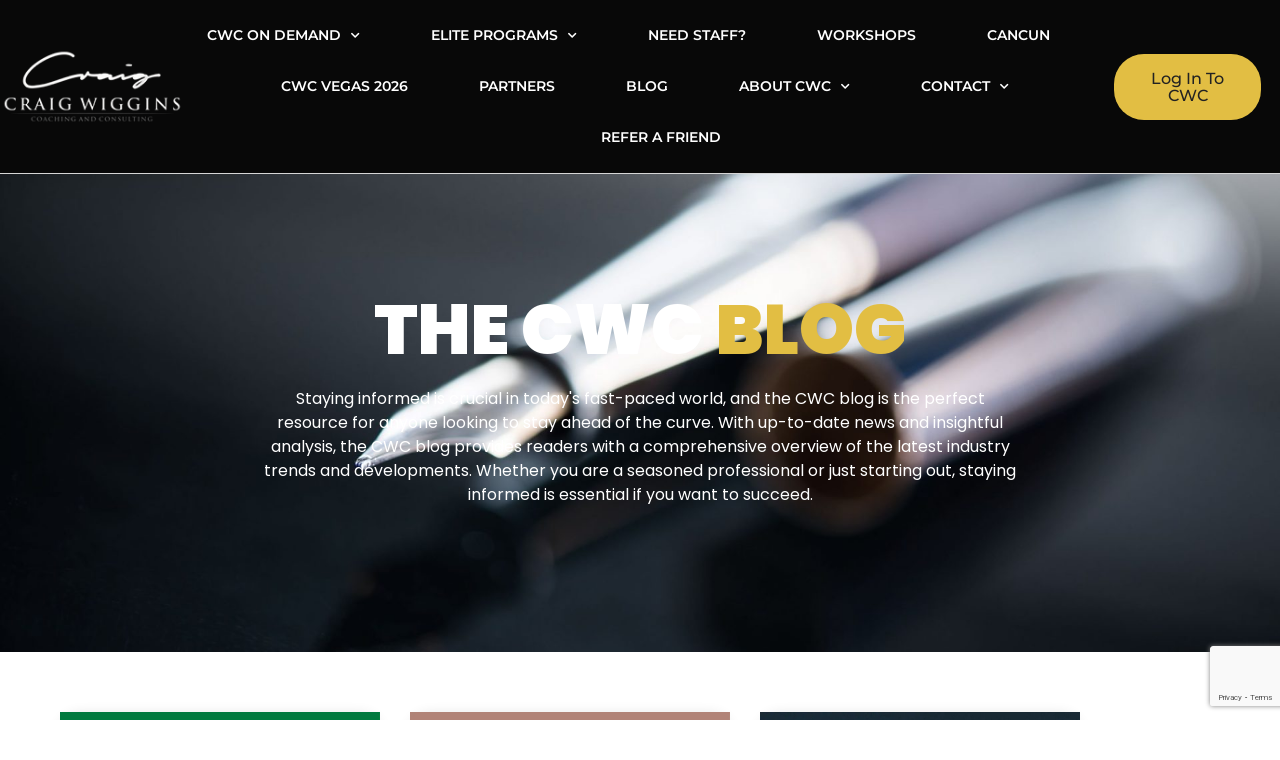

--- FILE ---
content_type: text/html; charset=UTF-8
request_url: https://www.craigwigginscoaching.com/blog/
body_size: 24965
content:
<!doctype html>
<html lang="en-US">
<head>
	<meta charset="UTF-8">
		<meta name="viewport" content="width=device-width, initial-scale=1">
	<link rel="profile" href="https://gmpg.org/xfn/11">
	<script data-cfasync="false" data-no-defer="1" data-no-minify="1" data-no-optimize="1">var ewww_webp_supported=!1;function check_webp_feature(A,e){var w;e=void 0!==e?e:function(){},ewww_webp_supported?e(ewww_webp_supported):((w=new Image).onload=function(){ewww_webp_supported=0<w.width&&0<w.height,e&&e(ewww_webp_supported)},w.onerror=function(){e&&e(!1)},w.src="data:image/webp;base64,"+{alpha:"UklGRkoAAABXRUJQVlA4WAoAAAAQAAAAAAAAAAAAQUxQSAwAAAARBxAR/Q9ERP8DAABWUDggGAAAABQBAJ0BKgEAAQAAAP4AAA3AAP7mtQAAAA=="}[A])}check_webp_feature("alpha");</script><script data-cfasync="false" data-no-defer="1" data-no-minify="1" data-no-optimize="1">var Arrive=function(c,w){"use strict";if(c.MutationObserver&&"undefined"!=typeof HTMLElement){var r,a=0,u=(r=HTMLElement.prototype.matches||HTMLElement.prototype.webkitMatchesSelector||HTMLElement.prototype.mozMatchesSelector||HTMLElement.prototype.msMatchesSelector,{matchesSelector:function(e,t){return e instanceof HTMLElement&&r.call(e,t)},addMethod:function(e,t,r){var a=e[t];e[t]=function(){return r.length==arguments.length?r.apply(this,arguments):"function"==typeof a?a.apply(this,arguments):void 0}},callCallbacks:function(e,t){t&&t.options.onceOnly&&1==t.firedElems.length&&(e=[e[0]]);for(var r,a=0;r=e[a];a++)r&&r.callback&&r.callback.call(r.elem,r.elem);t&&t.options.onceOnly&&1==t.firedElems.length&&t.me.unbindEventWithSelectorAndCallback.call(t.target,t.selector,t.callback)},checkChildNodesRecursively:function(e,t,r,a){for(var i,n=0;i=e[n];n++)r(i,t,a)&&a.push({callback:t.callback,elem:i}),0<i.childNodes.length&&u.checkChildNodesRecursively(i.childNodes,t,r,a)},mergeArrays:function(e,t){var r,a={};for(r in e)e.hasOwnProperty(r)&&(a[r]=e[r]);for(r in t)t.hasOwnProperty(r)&&(a[r]=t[r]);return a},toElementsArray:function(e){return e=void 0!==e&&("number"!=typeof e.length||e===c)?[e]:e}}),e=(l.prototype.addEvent=function(e,t,r,a){a={target:e,selector:t,options:r,callback:a,firedElems:[]};return this._beforeAdding&&this._beforeAdding(a),this._eventsBucket.push(a),a},l.prototype.removeEvent=function(e){for(var t,r=this._eventsBucket.length-1;t=this._eventsBucket[r];r--)e(t)&&(this._beforeRemoving&&this._beforeRemoving(t),(t=this._eventsBucket.splice(r,1))&&t.length&&(t[0].callback=null))},l.prototype.beforeAdding=function(e){this._beforeAdding=e},l.prototype.beforeRemoving=function(e){this._beforeRemoving=e},l),t=function(i,n){var o=new e,l=this,s={fireOnAttributesModification:!1};return o.beforeAdding(function(t){var e=t.target;e!==c.document&&e!==c||(e=document.getElementsByTagName("html")[0]);var r=new MutationObserver(function(e){n.call(this,e,t)}),a=i(t.options);r.observe(e,a),t.observer=r,t.me=l}),o.beforeRemoving(function(e){e.observer.disconnect()}),this.bindEvent=function(e,t,r){t=u.mergeArrays(s,t);for(var a=u.toElementsArray(this),i=0;i<a.length;i++)o.addEvent(a[i],e,t,r)},this.unbindEvent=function(){var r=u.toElementsArray(this);o.removeEvent(function(e){for(var t=0;t<r.length;t++)if(this===w||e.target===r[t])return!0;return!1})},this.unbindEventWithSelectorOrCallback=function(r){var a=u.toElementsArray(this),i=r,e="function"==typeof r?function(e){for(var t=0;t<a.length;t++)if((this===w||e.target===a[t])&&e.callback===i)return!0;return!1}:function(e){for(var t=0;t<a.length;t++)if((this===w||e.target===a[t])&&e.selector===r)return!0;return!1};o.removeEvent(e)},this.unbindEventWithSelectorAndCallback=function(r,a){var i=u.toElementsArray(this);o.removeEvent(function(e){for(var t=0;t<i.length;t++)if((this===w||e.target===i[t])&&e.selector===r&&e.callback===a)return!0;return!1})},this},i=new function(){var s={fireOnAttributesModification:!1,onceOnly:!1,existing:!1};function n(e,t,r){return!(!u.matchesSelector(e,t.selector)||(e._id===w&&(e._id=a++),-1!=t.firedElems.indexOf(e._id)))&&(t.firedElems.push(e._id),!0)}var c=(i=new t(function(e){var t={attributes:!1,childList:!0,subtree:!0};return e.fireOnAttributesModification&&(t.attributes=!0),t},function(e,i){e.forEach(function(e){var t=e.addedNodes,r=e.target,a=[];null!==t&&0<t.length?u.checkChildNodesRecursively(t,i,n,a):"attributes"===e.type&&n(r,i)&&a.push({callback:i.callback,elem:r}),u.callCallbacks(a,i)})})).bindEvent;return i.bindEvent=function(e,t,r){t=void 0===r?(r=t,s):u.mergeArrays(s,t);var a=u.toElementsArray(this);if(t.existing){for(var i=[],n=0;n<a.length;n++)for(var o=a[n].querySelectorAll(e),l=0;l<o.length;l++)i.push({callback:r,elem:o[l]});if(t.onceOnly&&i.length)return r.call(i[0].elem,i[0].elem);setTimeout(u.callCallbacks,1,i)}c.call(this,e,t,r)},i},o=new function(){var a={};function i(e,t){return u.matchesSelector(e,t.selector)}var n=(o=new t(function(){return{childList:!0,subtree:!0}},function(e,r){e.forEach(function(e){var t=e.removedNodes,e=[];null!==t&&0<t.length&&u.checkChildNodesRecursively(t,r,i,e),u.callCallbacks(e,r)})})).bindEvent;return o.bindEvent=function(e,t,r){t=void 0===r?(r=t,a):u.mergeArrays(a,t),n.call(this,e,t,r)},o};d(HTMLElement.prototype),d(NodeList.prototype),d(HTMLCollection.prototype),d(HTMLDocument.prototype),d(Window.prototype);var n={};return s(i,n,"unbindAllArrive"),s(o,n,"unbindAllLeave"),n}function l(){this._eventsBucket=[],this._beforeAdding=null,this._beforeRemoving=null}function s(e,t,r){u.addMethod(t,r,e.unbindEvent),u.addMethod(t,r,e.unbindEventWithSelectorOrCallback),u.addMethod(t,r,e.unbindEventWithSelectorAndCallback)}function d(e){e.arrive=i.bindEvent,s(i,e,"unbindArrive"),e.leave=o.bindEvent,s(o,e,"unbindLeave")}}(window,void 0),ewww_webp_supported=!1;function check_webp_feature(e,t){var r;ewww_webp_supported?t(ewww_webp_supported):((r=new Image).onload=function(){ewww_webp_supported=0<r.width&&0<r.height,t(ewww_webp_supported)},r.onerror=function(){t(!1)},r.src="data:image/webp;base64,"+{alpha:"UklGRkoAAABXRUJQVlA4WAoAAAAQAAAAAAAAAAAAQUxQSAwAAAARBxAR/Q9ERP8DAABWUDggGAAAABQBAJ0BKgEAAQAAAP4AAA3AAP7mtQAAAA==",animation:"UklGRlIAAABXRUJQVlA4WAoAAAASAAAAAAAAAAAAQU5JTQYAAAD/////AABBTk1GJgAAAAAAAAAAAAAAAAAAAGQAAABWUDhMDQAAAC8AAAAQBxAREYiI/gcA"}[e])}function ewwwLoadImages(e){if(e){for(var t=document.querySelectorAll(".batch-image img, .image-wrapper a, .ngg-pro-masonry-item a, .ngg-galleria-offscreen-seo-wrapper a"),r=0,a=t.length;r<a;r++)ewwwAttr(t[r],"data-src",t[r].getAttribute("data-webp")),ewwwAttr(t[r],"data-thumbnail",t[r].getAttribute("data-webp-thumbnail"));for(var i=document.querySelectorAll("div.woocommerce-product-gallery__image"),r=0,a=i.length;r<a;r++)ewwwAttr(i[r],"data-thumb",i[r].getAttribute("data-webp-thumb"))}for(var n=document.querySelectorAll("video"),r=0,a=n.length;r<a;r++)ewwwAttr(n[r],"poster",e?n[r].getAttribute("data-poster-webp"):n[r].getAttribute("data-poster-image"));for(var o,l=document.querySelectorAll("img.ewww_webp_lazy_load"),r=0,a=l.length;r<a;r++)e&&(ewwwAttr(l[r],"data-lazy-srcset",l[r].getAttribute("data-lazy-srcset-webp")),ewwwAttr(l[r],"data-srcset",l[r].getAttribute("data-srcset-webp")),ewwwAttr(l[r],"data-lazy-src",l[r].getAttribute("data-lazy-src-webp")),ewwwAttr(l[r],"data-src",l[r].getAttribute("data-src-webp")),ewwwAttr(l[r],"data-orig-file",l[r].getAttribute("data-webp-orig-file")),ewwwAttr(l[r],"data-medium-file",l[r].getAttribute("data-webp-medium-file")),ewwwAttr(l[r],"data-large-file",l[r].getAttribute("data-webp-large-file")),null!=(o=l[r].getAttribute("srcset"))&&!1!==o&&o.includes("R0lGOD")&&ewwwAttr(l[r],"src",l[r].getAttribute("data-lazy-src-webp"))),l[r].className=l[r].className.replace(/\bewww_webp_lazy_load\b/,"");for(var s=document.querySelectorAll(".ewww_webp"),r=0,a=s.length;r<a;r++)e?(ewwwAttr(s[r],"srcset",s[r].getAttribute("data-srcset-webp")),ewwwAttr(s[r],"src",s[r].getAttribute("data-src-webp")),ewwwAttr(s[r],"data-orig-file",s[r].getAttribute("data-webp-orig-file")),ewwwAttr(s[r],"data-medium-file",s[r].getAttribute("data-webp-medium-file")),ewwwAttr(s[r],"data-large-file",s[r].getAttribute("data-webp-large-file")),ewwwAttr(s[r],"data-large_image",s[r].getAttribute("data-webp-large_image")),ewwwAttr(s[r],"data-src",s[r].getAttribute("data-webp-src"))):(ewwwAttr(s[r],"srcset",s[r].getAttribute("data-srcset-img")),ewwwAttr(s[r],"src",s[r].getAttribute("data-src-img"))),s[r].className=s[r].className.replace(/\bewww_webp\b/,"ewww_webp_loaded");window.jQuery&&jQuery.fn.isotope&&jQuery.fn.imagesLoaded&&(jQuery(".fusion-posts-container-infinite").imagesLoaded(function(){jQuery(".fusion-posts-container-infinite").hasClass("isotope")&&jQuery(".fusion-posts-container-infinite").isotope()}),jQuery(".fusion-portfolio:not(.fusion-recent-works) .fusion-portfolio-wrapper").imagesLoaded(function(){jQuery(".fusion-portfolio:not(.fusion-recent-works) .fusion-portfolio-wrapper").isotope()}))}function ewwwWebPInit(e){ewwwLoadImages(e),ewwwNggLoadGalleries(e),document.arrive(".ewww_webp",function(){ewwwLoadImages(e)}),document.arrive(".ewww_webp_lazy_load",function(){ewwwLoadImages(e)}),document.arrive("videos",function(){ewwwLoadImages(e)}),"loading"==document.readyState?document.addEventListener("DOMContentLoaded",ewwwJSONParserInit):("undefined"!=typeof galleries&&ewwwNggParseGalleries(e),ewwwWooParseVariations(e))}function ewwwAttr(e,t,r){null!=r&&!1!==r&&e.setAttribute(t,r)}function ewwwJSONParserInit(){"undefined"!=typeof galleries&&check_webp_feature("alpha",ewwwNggParseGalleries),check_webp_feature("alpha",ewwwWooParseVariations)}function ewwwWooParseVariations(e){if(e)for(var t=document.querySelectorAll("form.variations_form"),r=0,a=t.length;r<a;r++){var i=t[r].getAttribute("data-product_variations"),n=!1;try{for(var o in i=JSON.parse(i))void 0!==i[o]&&void 0!==i[o].image&&(void 0!==i[o].image.src_webp&&(i[o].image.src=i[o].image.src_webp,n=!0),void 0!==i[o].image.srcset_webp&&(i[o].image.srcset=i[o].image.srcset_webp,n=!0),void 0!==i[o].image.full_src_webp&&(i[o].image.full_src=i[o].image.full_src_webp,n=!0),void 0!==i[o].image.gallery_thumbnail_src_webp&&(i[o].image.gallery_thumbnail_src=i[o].image.gallery_thumbnail_src_webp,n=!0),void 0!==i[o].image.thumb_src_webp&&(i[o].image.thumb_src=i[o].image.thumb_src_webp,n=!0));n&&ewwwAttr(t[r],"data-product_variations",JSON.stringify(i))}catch(e){}}}function ewwwNggParseGalleries(e){if(e)for(var t in galleries){var r=galleries[t];galleries[t].images_list=ewwwNggParseImageList(r.images_list)}}function ewwwNggLoadGalleries(e){e&&document.addEventListener("ngg.galleria.themeadded",function(e,t){window.ngg_galleria._create_backup=window.ngg_galleria.create,window.ngg_galleria.create=function(e,t){var r=$(e).data("id");return galleries["gallery_"+r].images_list=ewwwNggParseImageList(galleries["gallery_"+r].images_list),window.ngg_galleria._create_backup(e,t)}})}function ewwwNggParseImageList(e){for(var t in e){var r=e[t];if(void 0!==r["image-webp"]&&(e[t].image=r["image-webp"],delete e[t]["image-webp"]),void 0!==r["thumb-webp"]&&(e[t].thumb=r["thumb-webp"],delete e[t]["thumb-webp"]),void 0!==r.full_image_webp&&(e[t].full_image=r.full_image_webp,delete e[t].full_image_webp),void 0!==r.srcsets)for(var a in r.srcsets)nggSrcset=r.srcsets[a],void 0!==r.srcsets[a+"-webp"]&&(e[t].srcsets[a]=r.srcsets[a+"-webp"],delete e[t].srcsets[a+"-webp"]);if(void 0!==r.full_srcsets)for(var i in r.full_srcsets)nggFSrcset=r.full_srcsets[i],void 0!==r.full_srcsets[i+"-webp"]&&(e[t].full_srcsets[i]=r.full_srcsets[i+"-webp"],delete e[t].full_srcsets[i+"-webp"])}return e}check_webp_feature("alpha",ewwwWebPInit);</script><title>Blog Home Page &#8211; Craig Wiggins Coaching &amp; Consulting</title>
<meta name='robots' content='max-image-preview:large' />
<link rel='dns-prefetch' href='//www.googletagmanager.com' />
<link rel="alternate" type="application/rss+xml" title="Craig Wiggins Coaching &amp; Consulting &raquo; Feed" href="https://www.craigwigginscoaching.com/feed/" />
<link rel="alternate" type="application/rss+xml" title="Craig Wiggins Coaching &amp; Consulting &raquo; Comments Feed" href="https://www.craigwigginscoaching.com/comments/feed/" />
<link rel="alternate" title="oEmbed (JSON)" type="application/json+oembed" href="https://www.craigwigginscoaching.com/wp-json/oembed/1.0/embed?url=https%3A%2F%2Fwww.craigwigginscoaching.com%2Fblog%2F" />
<link rel="alternate" title="oEmbed (XML)" type="text/xml+oembed" href="https://www.craigwigginscoaching.com/wp-json/oembed/1.0/embed?url=https%3A%2F%2Fwww.craigwigginscoaching.com%2Fblog%2F&#038;format=xml" />
<style id='wp-img-auto-sizes-contain-inline-css'>
img:is([sizes=auto i],[sizes^="auto," i]){contain-intrinsic-size:3000px 1500px}
/*# sourceURL=wp-img-auto-sizes-contain-inline-css */
</style>

<link rel='stylesheet' id='font-awesome-5-all-css' href='https://www.craigwigginscoaching.com/wp-content/plugins/elementor/assets/lib/font-awesome/css/all.min.css?ver=3.34.2' media='all' />
<link rel='stylesheet' id='font-awesome-4-shim-css' href='https://www.craigwigginscoaching.com/wp-content/plugins/elementor/assets/lib/font-awesome/css/v4-shims.min.css?ver=3.34.2' media='all' />
<link rel='stylesheet' id='hfe-widgets-style-css' href='https://www.craigwigginscoaching.com/wp-content/plugins/header-footer-elementor/inc/widgets-css/frontend.css?ver=2.8.2' media='all' />
<link rel='stylesheet' id='sina-morphing-anim-css' href='https://www.craigwigginscoaching.com/wp-content/plugins/dethemekit-for-elementor/includes/ext/sina/assets/css/sina-morphing.min.css?ver=2.1.10' media='all' />
<link rel='stylesheet' id='de-scroll-animation-css-css' href='https://www.craigwigginscoaching.com/wp-content/plugins/dethemekit-for-elementor/includes/ext/sina/assets/css/de-scroll-animation.css?ver=2.1.10' media='all' />
<link rel='stylesheet' id='de-reveal-animation-css-css' href='https://www.craigwigginscoaching.com/wp-content/plugins/dethemekit-for-elementor/includes/ext/sina/assets/css/de-reveal-animation.css?ver=2.1.10' media='all' />
<link rel='stylesheet' id='de-curtain-animation-revealer-css' href='https://www.craigwigginscoaching.com/wp-content/plugins/dethemekit-for-elementor/includes/ext/sina/assets/css/revealer.css?ver=2.1.10' media='all' />
<link rel='stylesheet' id='de-reveal-curtain-animation-css-css' href='https://www.craigwigginscoaching.com/wp-content/plugins/dethemekit-for-elementor/includes/ext/sina/assets/css/de-reveal-curtain-animation.css?ver=2.1.10' media='all' />
<link rel='stylesheet' id='de-reveal-letter-decolines-css-css' href='https://www.craigwigginscoaching.com/wp-content/plugins/dethemekit-for-elementor/includes/ext/sina/assets/css/letter/decolines.css?ver=2.1.10' media='all' />
<link rel='stylesheet' id='de-reveal-letter-normalize-css-css' href='https://www.craigwigginscoaching.com/wp-content/plugins/dethemekit-for-elementor/includes/ext/sina/assets/css/letter/normalize.css?ver=2.1.10' media='all' />
<link rel='stylesheet' id='de-reveal-letter-lettereffect-css-css' href='https://www.craigwigginscoaching.com/wp-content/plugins/dethemekit-for-elementor/includes/ext/sina/assets/css/letter/lettereffect.css?ver=2.1.10' media='all' />
<link rel='stylesheet' id='de-reveal-letter-pater-css-css' href='https://www.craigwigginscoaching.com/wp-content/plugins/dethemekit-for-elementor/includes/ext/sina/assets/css/letter/pater.css?ver=2.1.10' media='all' />
<link rel='stylesheet' id='de-staggering-animate-css' href='https://www.craigwigginscoaching.com/wp-content/plugins/dethemekit-for-elementor/includes/ext/sina/assets/css/de_staggering/animate.css?ver=2.1.10' media='all' />
<link rel='stylesheet' id='de-staggering-css-css' href='https://www.craigwigginscoaching.com/wp-content/plugins/dethemekit-for-elementor/includes/ext/sina/assets/css/de_staggering/de-staggering.css?ver=2.1.10' media='all' />
<link rel='stylesheet' id='jkit-elements-main-css' href='https://www.craigwigginscoaching.com/wp-content/plugins/jeg-elementor-kit/assets/css/elements/main.css?ver=3.0.2' media='all' />
<style id='wp-emoji-styles-inline-css'>

	img.wp-smiley, img.emoji {
		display: inline !important;
		border: none !important;
		box-shadow: none !important;
		height: 1em !important;
		width: 1em !important;
		margin: 0 0.07em !important;
		vertical-align: -0.1em !important;
		background: none !important;
		padding: 0 !important;
	}
/*# sourceURL=wp-emoji-styles-inline-css */
</style>
<style id='global-styles-inline-css'>
:root{--wp--preset--aspect-ratio--square: 1;--wp--preset--aspect-ratio--4-3: 4/3;--wp--preset--aspect-ratio--3-4: 3/4;--wp--preset--aspect-ratio--3-2: 3/2;--wp--preset--aspect-ratio--2-3: 2/3;--wp--preset--aspect-ratio--16-9: 16/9;--wp--preset--aspect-ratio--9-16: 9/16;--wp--preset--color--black: #000000;--wp--preset--color--cyan-bluish-gray: #abb8c3;--wp--preset--color--white: #ffffff;--wp--preset--color--pale-pink: #f78da7;--wp--preset--color--vivid-red: #cf2e2e;--wp--preset--color--luminous-vivid-orange: #ff6900;--wp--preset--color--luminous-vivid-amber: #fcb900;--wp--preset--color--light-green-cyan: #7bdcb5;--wp--preset--color--vivid-green-cyan: #00d084;--wp--preset--color--pale-cyan-blue: #8ed1fc;--wp--preset--color--vivid-cyan-blue: #0693e3;--wp--preset--color--vivid-purple: #9b51e0;--wp--preset--gradient--vivid-cyan-blue-to-vivid-purple: linear-gradient(135deg,rgb(6,147,227) 0%,rgb(155,81,224) 100%);--wp--preset--gradient--light-green-cyan-to-vivid-green-cyan: linear-gradient(135deg,rgb(122,220,180) 0%,rgb(0,208,130) 100%);--wp--preset--gradient--luminous-vivid-amber-to-luminous-vivid-orange: linear-gradient(135deg,rgb(252,185,0) 0%,rgb(255,105,0) 100%);--wp--preset--gradient--luminous-vivid-orange-to-vivid-red: linear-gradient(135deg,rgb(255,105,0) 0%,rgb(207,46,46) 100%);--wp--preset--gradient--very-light-gray-to-cyan-bluish-gray: linear-gradient(135deg,rgb(238,238,238) 0%,rgb(169,184,195) 100%);--wp--preset--gradient--cool-to-warm-spectrum: linear-gradient(135deg,rgb(74,234,220) 0%,rgb(151,120,209) 20%,rgb(207,42,186) 40%,rgb(238,44,130) 60%,rgb(251,105,98) 80%,rgb(254,248,76) 100%);--wp--preset--gradient--blush-light-purple: linear-gradient(135deg,rgb(255,206,236) 0%,rgb(152,150,240) 100%);--wp--preset--gradient--blush-bordeaux: linear-gradient(135deg,rgb(254,205,165) 0%,rgb(254,45,45) 50%,rgb(107,0,62) 100%);--wp--preset--gradient--luminous-dusk: linear-gradient(135deg,rgb(255,203,112) 0%,rgb(199,81,192) 50%,rgb(65,88,208) 100%);--wp--preset--gradient--pale-ocean: linear-gradient(135deg,rgb(255,245,203) 0%,rgb(182,227,212) 50%,rgb(51,167,181) 100%);--wp--preset--gradient--electric-grass: linear-gradient(135deg,rgb(202,248,128) 0%,rgb(113,206,126) 100%);--wp--preset--gradient--midnight: linear-gradient(135deg,rgb(2,3,129) 0%,rgb(40,116,252) 100%);--wp--preset--font-size--small: 13px;--wp--preset--font-size--medium: 20px;--wp--preset--font-size--large: 36px;--wp--preset--font-size--x-large: 42px;--wp--preset--spacing--20: 0.44rem;--wp--preset--spacing--30: 0.67rem;--wp--preset--spacing--40: 1rem;--wp--preset--spacing--50: 1.5rem;--wp--preset--spacing--60: 2.25rem;--wp--preset--spacing--70: 3.38rem;--wp--preset--spacing--80: 5.06rem;--wp--preset--shadow--natural: 6px 6px 9px rgba(0, 0, 0, 0.2);--wp--preset--shadow--deep: 12px 12px 50px rgba(0, 0, 0, 0.4);--wp--preset--shadow--sharp: 6px 6px 0px rgba(0, 0, 0, 0.2);--wp--preset--shadow--outlined: 6px 6px 0px -3px rgb(255, 255, 255), 6px 6px rgb(0, 0, 0);--wp--preset--shadow--crisp: 6px 6px 0px rgb(0, 0, 0);}:root { --wp--style--global--content-size: 800px;--wp--style--global--wide-size: 1200px; }:where(body) { margin: 0; }.wp-site-blocks > .alignleft { float: left; margin-right: 2em; }.wp-site-blocks > .alignright { float: right; margin-left: 2em; }.wp-site-blocks > .aligncenter { justify-content: center; margin-left: auto; margin-right: auto; }:where(.wp-site-blocks) > * { margin-block-start: 24px; margin-block-end: 0; }:where(.wp-site-blocks) > :first-child { margin-block-start: 0; }:where(.wp-site-blocks) > :last-child { margin-block-end: 0; }:root { --wp--style--block-gap: 24px; }:root :where(.is-layout-flow) > :first-child{margin-block-start: 0;}:root :where(.is-layout-flow) > :last-child{margin-block-end: 0;}:root :where(.is-layout-flow) > *{margin-block-start: 24px;margin-block-end: 0;}:root :where(.is-layout-constrained) > :first-child{margin-block-start: 0;}:root :where(.is-layout-constrained) > :last-child{margin-block-end: 0;}:root :where(.is-layout-constrained) > *{margin-block-start: 24px;margin-block-end: 0;}:root :where(.is-layout-flex){gap: 24px;}:root :where(.is-layout-grid){gap: 24px;}.is-layout-flow > .alignleft{float: left;margin-inline-start: 0;margin-inline-end: 2em;}.is-layout-flow > .alignright{float: right;margin-inline-start: 2em;margin-inline-end: 0;}.is-layout-flow > .aligncenter{margin-left: auto !important;margin-right: auto !important;}.is-layout-constrained > .alignleft{float: left;margin-inline-start: 0;margin-inline-end: 2em;}.is-layout-constrained > .alignright{float: right;margin-inline-start: 2em;margin-inline-end: 0;}.is-layout-constrained > .aligncenter{margin-left: auto !important;margin-right: auto !important;}.is-layout-constrained > :where(:not(.alignleft):not(.alignright):not(.alignfull)){max-width: var(--wp--style--global--content-size);margin-left: auto !important;margin-right: auto !important;}.is-layout-constrained > .alignwide{max-width: var(--wp--style--global--wide-size);}body .is-layout-flex{display: flex;}.is-layout-flex{flex-wrap: wrap;align-items: center;}.is-layout-flex > :is(*, div){margin: 0;}body .is-layout-grid{display: grid;}.is-layout-grid > :is(*, div){margin: 0;}body{padding-top: 0px;padding-right: 0px;padding-bottom: 0px;padding-left: 0px;}a:where(:not(.wp-element-button)){text-decoration: underline;}:root :where(.wp-element-button, .wp-block-button__link){background-color: #32373c;border-width: 0;color: #fff;font-family: inherit;font-size: inherit;font-style: inherit;font-weight: inherit;letter-spacing: inherit;line-height: inherit;padding-top: calc(0.667em + 2px);padding-right: calc(1.333em + 2px);padding-bottom: calc(0.667em + 2px);padding-left: calc(1.333em + 2px);text-decoration: none;text-transform: inherit;}.has-black-color{color: var(--wp--preset--color--black) !important;}.has-cyan-bluish-gray-color{color: var(--wp--preset--color--cyan-bluish-gray) !important;}.has-white-color{color: var(--wp--preset--color--white) !important;}.has-pale-pink-color{color: var(--wp--preset--color--pale-pink) !important;}.has-vivid-red-color{color: var(--wp--preset--color--vivid-red) !important;}.has-luminous-vivid-orange-color{color: var(--wp--preset--color--luminous-vivid-orange) !important;}.has-luminous-vivid-amber-color{color: var(--wp--preset--color--luminous-vivid-amber) !important;}.has-light-green-cyan-color{color: var(--wp--preset--color--light-green-cyan) !important;}.has-vivid-green-cyan-color{color: var(--wp--preset--color--vivid-green-cyan) !important;}.has-pale-cyan-blue-color{color: var(--wp--preset--color--pale-cyan-blue) !important;}.has-vivid-cyan-blue-color{color: var(--wp--preset--color--vivid-cyan-blue) !important;}.has-vivid-purple-color{color: var(--wp--preset--color--vivid-purple) !important;}.has-black-background-color{background-color: var(--wp--preset--color--black) !important;}.has-cyan-bluish-gray-background-color{background-color: var(--wp--preset--color--cyan-bluish-gray) !important;}.has-white-background-color{background-color: var(--wp--preset--color--white) !important;}.has-pale-pink-background-color{background-color: var(--wp--preset--color--pale-pink) !important;}.has-vivid-red-background-color{background-color: var(--wp--preset--color--vivid-red) !important;}.has-luminous-vivid-orange-background-color{background-color: var(--wp--preset--color--luminous-vivid-orange) !important;}.has-luminous-vivid-amber-background-color{background-color: var(--wp--preset--color--luminous-vivid-amber) !important;}.has-light-green-cyan-background-color{background-color: var(--wp--preset--color--light-green-cyan) !important;}.has-vivid-green-cyan-background-color{background-color: var(--wp--preset--color--vivid-green-cyan) !important;}.has-pale-cyan-blue-background-color{background-color: var(--wp--preset--color--pale-cyan-blue) !important;}.has-vivid-cyan-blue-background-color{background-color: var(--wp--preset--color--vivid-cyan-blue) !important;}.has-vivid-purple-background-color{background-color: var(--wp--preset--color--vivid-purple) !important;}.has-black-border-color{border-color: var(--wp--preset--color--black) !important;}.has-cyan-bluish-gray-border-color{border-color: var(--wp--preset--color--cyan-bluish-gray) !important;}.has-white-border-color{border-color: var(--wp--preset--color--white) !important;}.has-pale-pink-border-color{border-color: var(--wp--preset--color--pale-pink) !important;}.has-vivid-red-border-color{border-color: var(--wp--preset--color--vivid-red) !important;}.has-luminous-vivid-orange-border-color{border-color: var(--wp--preset--color--luminous-vivid-orange) !important;}.has-luminous-vivid-amber-border-color{border-color: var(--wp--preset--color--luminous-vivid-amber) !important;}.has-light-green-cyan-border-color{border-color: var(--wp--preset--color--light-green-cyan) !important;}.has-vivid-green-cyan-border-color{border-color: var(--wp--preset--color--vivid-green-cyan) !important;}.has-pale-cyan-blue-border-color{border-color: var(--wp--preset--color--pale-cyan-blue) !important;}.has-vivid-cyan-blue-border-color{border-color: var(--wp--preset--color--vivid-cyan-blue) !important;}.has-vivid-purple-border-color{border-color: var(--wp--preset--color--vivid-purple) !important;}.has-vivid-cyan-blue-to-vivid-purple-gradient-background{background: var(--wp--preset--gradient--vivid-cyan-blue-to-vivid-purple) !important;}.has-light-green-cyan-to-vivid-green-cyan-gradient-background{background: var(--wp--preset--gradient--light-green-cyan-to-vivid-green-cyan) !important;}.has-luminous-vivid-amber-to-luminous-vivid-orange-gradient-background{background: var(--wp--preset--gradient--luminous-vivid-amber-to-luminous-vivid-orange) !important;}.has-luminous-vivid-orange-to-vivid-red-gradient-background{background: var(--wp--preset--gradient--luminous-vivid-orange-to-vivid-red) !important;}.has-very-light-gray-to-cyan-bluish-gray-gradient-background{background: var(--wp--preset--gradient--very-light-gray-to-cyan-bluish-gray) !important;}.has-cool-to-warm-spectrum-gradient-background{background: var(--wp--preset--gradient--cool-to-warm-spectrum) !important;}.has-blush-light-purple-gradient-background{background: var(--wp--preset--gradient--blush-light-purple) !important;}.has-blush-bordeaux-gradient-background{background: var(--wp--preset--gradient--blush-bordeaux) !important;}.has-luminous-dusk-gradient-background{background: var(--wp--preset--gradient--luminous-dusk) !important;}.has-pale-ocean-gradient-background{background: var(--wp--preset--gradient--pale-ocean) !important;}.has-electric-grass-gradient-background{background: var(--wp--preset--gradient--electric-grass) !important;}.has-midnight-gradient-background{background: var(--wp--preset--gradient--midnight) !important;}.has-small-font-size{font-size: var(--wp--preset--font-size--small) !important;}.has-medium-font-size{font-size: var(--wp--preset--font-size--medium) !important;}.has-large-font-size{font-size: var(--wp--preset--font-size--large) !important;}.has-x-large-font-size{font-size: var(--wp--preset--font-size--x-large) !important;}
:root :where(.wp-block-pullquote){font-size: 1.5em;line-height: 1.6;}
/*# sourceURL=global-styles-inline-css */
</style>
<link rel='stylesheet' id='contact-form-7-css' href='https://www.craigwigginscoaching.com/wp-content/plugins/contact-form-7/includes/css/styles.css?ver=6.1.4' media='all' />
<link rel='stylesheet' id='simple-banner-style-css' href='https://www.craigwigginscoaching.com/wp-content/plugins/simple-banner/simple-banner.css?ver=3.2.1' media='all' />
<link rel='stylesheet' id='wcs-timetable-css' href='https://www.craigwigginscoaching.com/wp-content/plugins/weekly-class/assets/front/css/timetable.css?ver=2.5.17' media='all' />
<style id='wcs-timetable-inline-css'>
.wcs-single__action .wcs-btn--action{color:rgba( 0,0,0,0.75);background-color:#E1DF3E}
/*# sourceURL=wcs-timetable-inline-css */
</style>
<link rel='stylesheet' id='hfe-style-css' href='https://www.craigwigginscoaching.com/wp-content/plugins/header-footer-elementor/assets/css/header-footer-elementor.css?ver=2.8.2' media='all' />
<link rel='stylesheet' id='elementor-icons-css' href='https://www.craigwigginscoaching.com/wp-content/plugins/elementor/assets/lib/eicons/css/elementor-icons.min.css?ver=5.46.0' media='all' />
<link rel='stylesheet' id='elementor-frontend-css' href='https://www.craigwigginscoaching.com/wp-content/plugins/elementor/assets/css/frontend.min.css?ver=3.34.2' media='all' />
<link rel='stylesheet' id='elementor-post-7405-css' href='https://www.craigwigginscoaching.com/wp-content/uploads/elementor/css/post-7405.css?ver=1769117684' media='all' />
<link rel='stylesheet' id='de-sticky-frontend-css' href='https://www.craigwigginscoaching.com/wp-content/plugins/dethemekit-for-elementor/assets/css/de-sticky-frontend.css?ver=2.1.10' media='all' />
<link rel='stylesheet' id='de-product-display-css' href='https://www.craigwigginscoaching.com/wp-content/plugins/dethemekit-for-elementor/assets/css/de-product-display.css?ver=2.1.10' media='all' />
<link rel='stylesheet' id='elementor-post-3719-css' href='https://www.craigwigginscoaching.com/wp-content/uploads/elementor/css/post-3719.css?ver=1769117722' media='all' />
<link rel='stylesheet' id='gpls-wpsctr-simple-countdown-timer-front-flipdown-css-css' href='https://www.craigwigginscoaching.com/wp-content/plugins/simple-countdown/assets/libs/flipdown.min.css?ver=1.0.3' media='all' />
<link rel='stylesheet' id='ssa-upcoming-appointments-card-style-css' href='https://www.craigwigginscoaching.com/wp-content/plugins/simply-schedule-appointments/assets/css/upcoming-appointments.css?ver=1.6.9.21' media='all' />
<link rel='stylesheet' id='ssa-styles-css' href='https://www.craigwigginscoaching.com/wp-content/plugins/simply-schedule-appointments/assets/css/ssa-styles.css?ver=1.6.9.21' media='all' />
<link rel='stylesheet' id='wpb-ea-bootstrap-grid-css' href='https://www.craigwigginscoaching.com/wp-content/plugins/wpb-elementor-addons/inc/../assets/css/grid.min.css?ver=4.0.0' media='' />
<link rel='stylesheet' id='wpb-ea-owl-carousel-css' href='https://www.craigwigginscoaching.com/wp-content/plugins/wpb-elementor-addons/inc/../assets/css/owl.carousel.css?ver=2.3.4' media='' />
<link rel='stylesheet' id='fancybox-css' href='https://www.craigwigginscoaching.com/wp-content/plugins/wpb-elementor-addons/inc/../assets/css/jquery.fancybox.min.css?ver=3.0.47' media='' />
<link rel='stylesheet' id='wpb-lineicons-css-css' href='https://www.craigwigginscoaching.com/wp-content/plugins/wpb-elementor-addons/inc/../assets/icons/lineicons/lineicons.min.css?ver=1.0' media='' />
<link rel='stylesheet' id='wpb_ea_main_css-css' href='https://www.craigwigginscoaching.com/wp-content/plugins/wpb-elementor-addons/inc/../assets/css/main.css?ver=1.0' media='' />
<style id='wpb_ea_main_css-inline-css'>

        .wpb-ea-team-member .social-buttons,
        .wpb-ea-service-box-image .wpb-ea-service-box-btn:hover {
            background: #3878ff;
        }
        .wpb-ea-service-box-icon .wpb-ea-service-box-btn:hover {
            color: #3878ff;
        }
        .wpb-ea-service-box-image .wpb-ea-service-box-btn:hover {
            border-color: #3878ff;
        }
        
/*# sourceURL=wpb_ea_main_css-inline-css */
</style>
<link rel='stylesheet' id='cute-alert-css' href='https://www.craigwigginscoaching.com/wp-content/plugins/metform/public/assets/lib/cute-alert/style.css?ver=4.1.2' media='all' />
<link rel='stylesheet' id='text-editor-style-css' href='https://www.craigwigginscoaching.com/wp-content/plugins/metform/public/assets/css/text-editor.css?ver=4.1.2' media='all' />
<link rel='stylesheet' id='hello-elementor-theme-style-css' href='https://www.craigwigginscoaching.com/wp-content/themes/hello-elementor/assets/css/theme.css?ver=3.4.4' media='all' />
<link rel='stylesheet' id='hello-elementor-child-style-css' href='https://www.craigwigginscoaching.com/wp-content/themes/hello-theme-child-master/style.css?ver=1.0.0' media='all' />
<link rel='stylesheet' id='hello-elementor-css' href='https://www.craigwigginscoaching.com/wp-content/themes/hello-elementor/assets/css/reset.css?ver=3.4.4' media='all' />
<link rel='stylesheet' id='hello-elementor-header-footer-css' href='https://www.craigwigginscoaching.com/wp-content/themes/hello-elementor/assets/css/header-footer.css?ver=3.4.4' media='all' />
<link rel='stylesheet' id='font-awesome-css' href='https://www.craigwigginscoaching.com/wp-content/plugins/elementor/assets/lib/font-awesome/css/font-awesome.min.css?ver=4.7.0' media='all' />
<link rel='stylesheet' id='simple-line-icons-wl-css' href='https://www.craigwigginscoaching.com/wp-content/plugins/dethemekit-for-elementor/assets/css/simple-line-icons.css?ver=2.1.10' media='all' />
<link rel='stylesheet' id='htflexboxgrid-css' href='https://www.craigwigginscoaching.com/wp-content/plugins/dethemekit-for-elementor/assets/css/htflexboxgrid.css?ver=2.1.10' media='all' />
<link rel='stylesheet' id='slick-css' href='https://www.craigwigginscoaching.com/wp-content/plugins/dethemekit-for-elementor/assets/css/slick.css?ver=2.1.10' media='all' />
<link rel='stylesheet' id='dethemekit-widgets-css' href='https://www.craigwigginscoaching.com/wp-content/plugins/dethemekit-for-elementor/assets/css/dethemekit-widgets.css?ver=2.1.10' media='all' />
<style id='dethemekit-widgets-inline-css'>
.woocommerce #respond input#submit.alt, .woocommerce a.button.alt, .woocommerce button.button.alt, .woocommerce input.button.alt,.woocommerce #respond input#submit.alt:hover, .woocommerce a.button.alt:hover, .woocommerce button.button.alt:hover, .woocommerce input.button.alt:hover,.woocommerce a.button,.woocommerce a.button:hover,.woocommerce button.button,.woocommerce button.button:hover,.woocommerce a.remove:hover,.woocommerce a.button.wc-backward,.woocommerce a.button.wc-backward:hover{background-color:#E2BE43}.woocommerce #respond input#submit.alt, .woocommerce a.button.alt, .woocommerce button.button.alt, .woocommerce input.button.alt,.woocommerce #respond input#submit.alt:hover, .woocommerce a.button.alt:hover, .woocommerce button.button.alt:hover, .woocommerce input.button.alt:hover,.woocommerce a.button,.woocommerce a.button:hover,.woocommerce button.button,.woocommerce button.button:hover, .woocommerce a.button.wc-backward,.woocommerce button.button:disabled, .woocommerce button.button:disabled[disabled],.woocommerce .cart-collaterals .cart_totals .wc-proceed-to-checkout a.wc-forward{color:#1D274E}.woocommerce a.remove{color:#E2BE43 !important}.woocommerce .woocommerce-cart-form a.button, .woocommerce .woocommerce-cart-form button.button[type="submit"], .woocommerce .cart-collaterals a.checkout-button, .woocommerce .return-to-shop a.button.wc-backward{border:1px  }.woocommerce-info,.woocommerce-message,.woocommerce-error{border-top-color:#1D274E}.woocommerce-info::before,.woocommerce-message::before,.woocommerce-error::before{color:#1D274E !important}Hover{color:#161616 !important}Glossy{color:#F8F8F8 !important}Shiny{color:#D9D9D9 !important}Bright{color:#FFFFFF !important}h1, h2, h3, h4, h5, h6{color:#E2BE43}body, a{color:#000000}
/*# sourceURL=dethemekit-widgets-inline-css */
</style>
<link rel='stylesheet' id='dethemekit-de-carousel-css' href='https://www.craigwigginscoaching.com/wp-content/plugins/dethemekit-for-elementor/assets/css/dethemekit-de-carousel.css?ver=2.1.10' media='all' />
<link rel='stylesheet' id='widget-image-css' href='https://www.craigwigginscoaching.com/wp-content/plugins/elementor/assets/css/widget-image.min.css?ver=3.34.2' media='all' />
<link rel='stylesheet' id='widget-nav-menu-css' href='https://www.craigwigginscoaching.com/wp-content/plugins/elementor-pro/assets/css/widget-nav-menu.min.css?ver=3.34.1' media='all' />
<link rel='stylesheet' id='widget-social-icons-css' href='https://www.craigwigginscoaching.com/wp-content/plugins/elementor/assets/css/widget-social-icons.min.css?ver=3.34.2' media='all' />
<link rel='stylesheet' id='e-apple-webkit-css' href='https://www.craigwigginscoaching.com/wp-content/plugins/elementor/assets/css/conditionals/apple-webkit.min.css?ver=3.34.2' media='all' />
<link rel='stylesheet' id='widget-heading-css' href='https://www.craigwigginscoaching.com/wp-content/plugins/elementor/assets/css/widget-heading.min.css?ver=3.34.2' media='all' />
<link rel='stylesheet' id='elementor-post-375-css' href='https://www.craigwigginscoaching.com/wp-content/uploads/elementor/css/post-375.css?ver=1769117685' media='all' />
<link rel='stylesheet' id='elementor-post-385-css' href='https://www.craigwigginscoaching.com/wp-content/uploads/elementor/css/post-385.css?ver=1769117686' media='all' />
<link rel='stylesheet' id='hfe-elementor-icons-css' href='https://www.craigwigginscoaching.com/wp-content/plugins/elementor/assets/lib/eicons/css/elementor-icons.min.css?ver=5.34.0' media='all' />
<link rel='stylesheet' id='hfe-icons-list-css' href='https://www.craigwigginscoaching.com/wp-content/plugins/elementor/assets/css/widget-icon-list.min.css?ver=3.24.3' media='all' />
<link rel='stylesheet' id='hfe-social-icons-css' href='https://www.craigwigginscoaching.com/wp-content/plugins/elementor/assets/css/widget-social-icons.min.css?ver=3.24.0' media='all' />
<link rel='stylesheet' id='hfe-social-share-icons-brands-css' href='https://www.craigwigginscoaching.com/wp-content/plugins/elementor/assets/lib/font-awesome/css/brands.css?ver=5.15.3' media='all' />
<link rel='stylesheet' id='hfe-social-share-icons-fontawesome-css' href='https://www.craigwigginscoaching.com/wp-content/plugins/elementor/assets/lib/font-awesome/css/fontawesome.css?ver=5.15.3' media='all' />
<link rel='stylesheet' id='hfe-nav-menu-icons-css' href='https://www.craigwigginscoaching.com/wp-content/plugins/elementor/assets/lib/font-awesome/css/solid.css?ver=5.15.3' media='all' />
<link rel='stylesheet' id='hfe-widget-blockquote-css' href='https://www.craigwigginscoaching.com/wp-content/plugins/elementor-pro/assets/css/widget-blockquote.min.css?ver=3.25.0' media='all' />
<link rel='stylesheet' id='hfe-mega-menu-css' href='https://www.craigwigginscoaching.com/wp-content/plugins/elementor-pro/assets/css/widget-mega-menu.min.css?ver=3.26.2' media='all' />
<link rel='stylesheet' id='hfe-nav-menu-widget-css' href='https://www.craigwigginscoaching.com/wp-content/plugins/elementor-pro/assets/css/widget-nav-menu.min.css?ver=3.26.0' media='all' />
<link rel='stylesheet' id='ekit-widget-styles-css' href='https://www.craigwigginscoaching.com/wp-content/plugins/elementskit-lite/widgets/init/assets/css/widget-styles.css?ver=3.7.8' media='all' />
<link rel='stylesheet' id='ekit-responsive-css' href='https://www.craigwigginscoaching.com/wp-content/plugins/elementskit-lite/widgets/init/assets/css/responsive.css?ver=3.7.8' media='all' />
<link rel='stylesheet' id='ecs-styles-css' href='https://www.craigwigginscoaching.com/wp-content/plugins/dethemekit-for-elementor/assets/css/de_loop/ecs-style.css?ver=2.1.10' media='all' />
<style id='rocket-lazyload-inline-css'>
.rll-youtube-player{position:relative;padding-bottom:56.23%;height:0;overflow:hidden;max-width:100%;}.rll-youtube-player:focus-within{outline: 2px solid currentColor;outline-offset: 5px;}.rll-youtube-player iframe{position:absolute;top:0;left:0;width:100%;height:100%;z-index:100;background:0 0}.rll-youtube-player img{bottom:0;display:block;left:0;margin:auto;max-width:100%;width:100%;position:absolute;right:0;top:0;border:none;height:auto;-webkit-transition:.4s all;-moz-transition:.4s all;transition:.4s all}.rll-youtube-player img:hover{-webkit-filter:brightness(75%)}.rll-youtube-player .play{height:100%;width:100%;left:0;top:0;position:absolute;background:url(https://www.craigwigginscoaching.com/wp-content/plugins/rocket-lazy-load/assets/img/youtube.png) no-repeat center;background-color: transparent !important;cursor:pointer;border:none;}.wp-embed-responsive .wp-has-aspect-ratio .rll-youtube-player{position:absolute;padding-bottom:0;width:100%;height:100%;top:0;bottom:0;left:0;right:0}
/*# sourceURL=rocket-lazyload-inline-css */
</style>
<link rel='stylesheet' id='elementor-gf-local-poppins-css' href='https://www.craigwigginscoaching.com/wp-content/uploads/elementor/google-fonts/css/poppins.css?ver=1742247143' media='all' />
<link rel='stylesheet' id='elementor-gf-local-rubik-css' href='https://www.craigwigginscoaching.com/wp-content/uploads/elementor/google-fonts/css/rubik.css?ver=1742247148' media='all' />
<link rel='stylesheet' id='elementor-gf-local-montserrat-css' href='https://www.craigwigginscoaching.com/wp-content/uploads/elementor/google-fonts/css/montserrat.css?ver=1742247153' media='all' />
<link rel='stylesheet' id='elementor-icons-shared-0-css' href='https://www.craigwigginscoaching.com/wp-content/plugins/elementor/assets/lib/font-awesome/css/fontawesome.min.css?ver=5.15.3' media='all' />
<link rel='stylesheet' id='elementor-icons-fa-solid-css' href='https://www.craigwigginscoaching.com/wp-content/plugins/elementor/assets/lib/font-awesome/css/solid.min.css?ver=5.15.3' media='all' />
<link rel='stylesheet' id='elementor-icons-fa-brands-css' href='https://www.craigwigginscoaching.com/wp-content/plugins/elementor/assets/lib/font-awesome/css/brands.min.css?ver=5.15.3' media='all' />
<script src="https://www.craigwigginscoaching.com/wp-content/plugins/elementor/assets/lib/font-awesome/js/v4-shims.min.js?ver=3.34.2" id="font-awesome-4-shim-js"></script>
<script src="https://www.craigwigginscoaching.com/wp-content/plugins/dethemekit-for-elementor/assets/js/jquery-1.12.4-wp.js?ver=6.9" id="jquery-js"></script>
<script id="jquery-js-after">
!function($){"use strict";$(document).ready(function(){$(this).scrollTop()>100&&$(".hfe-scroll-to-top-wrap").removeClass("hfe-scroll-to-top-hide"),$(window).scroll(function(){$(this).scrollTop()<100?$(".hfe-scroll-to-top-wrap").fadeOut(300):$(".hfe-scroll-to-top-wrap").fadeIn(300)}),$(".hfe-scroll-to-top-wrap").on("click",function(){$("html, body").animate({scrollTop:0},300);return!1})})}(jQuery);
!function($){'use strict';$(document).ready(function(){var bar=$('.hfe-reading-progress-bar');if(!bar.length)return;$(window).on('scroll',function(){var s=$(window).scrollTop(),d=$(document).height()-$(window).height(),p=d? s/d*100:0;bar.css('width',p+'%')});});}(jQuery);
//# sourceURL=jquery-js-after
</script>
<script src="https://www.craigwigginscoaching.com/wp-content/plugins/dethemekit-for-elementor/assets/js/jquery-migrate-1.4.1-wp.js?ver=6.9" id="jquery-migrate-js"></script>
<script id="simple-banner-script-js-before">
const simpleBannerScriptParams = {"pro_version_enabled":false,"debug_mode":false,"id":3719,"version":"3.2.1","banner_params":[{"hide_simple_banner":false,"simple_banner_prepend_element":false,"simple_banner_position":false,"header_margin":false,"header_padding":false,"wp_body_open_enabled":false,"wp_body_open":true,"simple_banner_z_index":false,"simple_banner_text":false,"disabled_on_current_page":false,"disabled_pages_array":[],"is_current_page_a_post":false,"disabled_on_posts":false,"simple_banner_disabled_page_paths":false,"simple_banner_font_size":false,"simple_banner_color":false,"simple_banner_text_color":false,"simple_banner_link_color":false,"simple_banner_close_color":false,"simple_banner_custom_css":false,"simple_banner_scrolling_custom_css":false,"simple_banner_text_custom_css":false,"simple_banner_button_css":false,"site_custom_css":false,"keep_site_custom_css":false,"site_custom_js":false,"keep_site_custom_js":false,"close_button_enabled":false,"close_button_expiration":false,"close_button_cookie_set":false,"current_date":{"date":"2026-01-22 22:31:53.193241","timezone_type":3,"timezone":"UTC"},"start_date":{"date":"2026-01-22 22:31:53.193262","timezone_type":3,"timezone":"UTC"},"end_date":{"date":"2026-01-22 22:31:53.193271","timezone_type":3,"timezone":"UTC"},"simple_banner_start_after_date":false,"simple_banner_remove_after_date":false,"simple_banner_insert_inside_element":false}]}
//# sourceURL=simple-banner-script-js-before
</script>
<script src="https://www.craigwigginscoaching.com/wp-content/plugins/simple-banner/simple-banner.js?ver=3.2.1" id="simple-banner-script-js"></script>
<script src="https://www.craigwigginscoaching.com/wp-content/plugins/elementor-pro/assets/js/page-transitions.min.js?ver=3.34.1" id="page-transitions-js"></script>

<!-- Google tag (gtag.js) snippet added by Site Kit -->
<!-- Google Analytics snippet added by Site Kit -->
<!-- Google Ads snippet added by Site Kit -->
<script src="https://www.googletagmanager.com/gtag/js?id=G-XBX2SQ67QX" id="google_gtagjs-js" async></script>
<script id="google_gtagjs-js-after">
window.dataLayer = window.dataLayer || [];function gtag(){dataLayer.push(arguments);}
gtag("set","linker",{"domains":["www.craigwigginscoaching.com"]});
gtag("js", new Date());
gtag("set", "developer_id.dZTNiMT", true);
gtag("config", "G-XBX2SQ67QX");
gtag("config", "AW-10823716165");
//# sourceURL=google_gtagjs-js-after
</script>
<script id="dtk_ajax_load-js-extra">
var ecs_ajax_params = {"ajaxurl":"https://www.craigwigginscoaching.com/wp-admin/admin-ajax.php","posts":"{\"page\":0,\"pagename\":\"blog\",\"error\":\"\",\"m\":\"\",\"p\":0,\"post_parent\":\"\",\"subpost\":\"\",\"subpost_id\":\"\",\"attachment\":\"\",\"attachment_id\":0,\"name\":\"blog\",\"page_id\":0,\"second\":\"\",\"minute\":\"\",\"hour\":\"\",\"day\":0,\"monthnum\":0,\"year\":0,\"w\":0,\"category_name\":\"\",\"tag\":\"\",\"cat\":\"\",\"tag_id\":\"\",\"author\":\"\",\"author_name\":\"\",\"feed\":\"\",\"tb\":\"\",\"paged\":0,\"meta_key\":\"\",\"meta_value\":\"\",\"preview\":\"\",\"s\":\"\",\"sentence\":\"\",\"title\":\"\",\"fields\":\"all\",\"menu_order\":\"\",\"embed\":\"\",\"category__in\":[],\"category__not_in\":[],\"category__and\":[],\"post__in\":[],\"post__not_in\":[],\"post_name__in\":[],\"tag__in\":[],\"tag__not_in\":[],\"tag__and\":[],\"tag_slug__in\":[],\"tag_slug__and\":[],\"post_parent__in\":[],\"post_parent__not_in\":[],\"author__in\":[],\"author__not_in\":[],\"search_columns\":[],\"post_type\":[\"post\",\"page\",\"e-landing-page\"],\"ignore_sticky_posts\":false,\"suppress_filters\":false,\"cache_results\":true,\"update_post_term_cache\":true,\"update_menu_item_cache\":false,\"lazy_load_term_meta\":true,\"update_post_meta_cache\":true,\"posts_per_page\":10,\"nopaging\":false,\"comments_per_page\":\"50\",\"no_found_rows\":false,\"order\":\"DESC\"}"};
//# sourceURL=dtk_ajax_load-js-extra
</script>
<script src="https://www.craigwigginscoaching.com/wp-content/plugins/dethemekit-for-elementor/assets/js/de_loop/ecs_ajax_pagination.js?ver=2.1.10" id="dtk_ajax_load-js"></script>
<script src="https://www.craigwigginscoaching.com/wp-content/plugins/dethemekit-for-elementor/assets/js/de_loop/ecs.js?ver=2.1.10" id="ecs-script-js"></script>
<link rel="https://api.w.org/" href="https://www.craigwigginscoaching.com/wp-json/" /><link rel="alternate" title="JSON" type="application/json" href="https://www.craigwigginscoaching.com/wp-json/wp/v2/pages/3719" /><link rel="EditURI" type="application/rsd+xml" title="RSD" href="https://www.craigwigginscoaching.com/xmlrpc.php?rsd" />
<meta name="generator" content="WordPress 6.9" />
<link rel="canonical" href="https://www.craigwigginscoaching.com/blog/" />
<link rel='shortlink' href='https://www.craigwigginscoaching.com/?p=3719' />

<script src='//www.craigwigginscoaching.com/wp-content/uploads/custom-css-js/1619.js?v=5581'></script>
<meta name="generator" content="Site Kit by Google 1.170.0" /><script id='pixel-script-poptin' src='https://cdn.popt.in/pixel.js?id=86a94a6ab694e' async='true'></script> <style id="simple-banner-background-color" type="text/css">.simple-banner{background: #024985;}</style><style id="simple-banner-text-color" type="text/css">.simple-banner .simple-banner-text{color: #ffffff;}</style><style id="simple-banner-link-color" type="text/css">.simple-banner .simple-banner-text a{color:#f16521;}</style><style id="simple-banner-z-index" type="text/css">.simple-banner{z-index: 99999;}</style><style id="simple-banner-site-custom-css-dummy" type="text/css"></style><script id="simple-banner-site-custom-js-dummy" type="text/javascript"></script><style type="text/css" media="all" id="wcs_styles"></style>
<!-- Google AdSense meta tags added by Site Kit -->
<meta name="google-adsense-platform-account" content="ca-host-pub-2644536267352236">
<meta name="google-adsense-platform-domain" content="sitekit.withgoogle.com">
<!-- End Google AdSense meta tags added by Site Kit -->
<meta name="generator" content="Elementor 3.34.2; features: additional_custom_breakpoints; settings: css_print_method-external, google_font-enabled, font_display-auto">
<script>
(function(doc, tag, id){var js = doc.getElementsByTagName(tag)[0];if (doc.getElementById(id)) {return;}js = doc.createElement(tag); js.id = id;js.src = "https://aileaddetection.com/px.min.js";js.type = "text/javascript";doc.head.appendChild(js);}(document, 'script', 'px-grabber'));window.addEventListener("load", function () {PxGrabber.setOptions({Label: "666376|" + window.location.href,});PxGrabber.render();});
</script>

<!-- Meta Pixel Code -->
<script type='text/javascript'>
!function(f,b,e,v,n,t,s){if(f.fbq)return;n=f.fbq=function(){n.callMethod?
n.callMethod.apply(n,arguments):n.queue.push(arguments)};if(!f._fbq)f._fbq=n;
n.push=n;n.loaded=!0;n.version='2.0';n.queue=[];t=b.createElement(e);t.async=!0;
t.src=v;s=b.getElementsByTagName(e)[0];s.parentNode.insertBefore(t,s)}(window,
document,'script','https://connect.facebook.net/en_US/fbevents.js');
</script>
<!-- End Meta Pixel Code -->
<script type='text/javascript'>var url = window.location.origin + '?ob=open-bridge';
            fbq('set', 'openbridge', '2277426109210540', url);
fbq('init', '2277426109210540', {}, {
    "agent": "wordpress-6.9-4.1.5"
})</script><script type='text/javascript'>
    fbq('track', 'PageView', []);
  </script>			<style>
				.e-con.e-parent:nth-of-type(n+4):not(.e-lazyloaded):not(.e-no-lazyload),
				.e-con.e-parent:nth-of-type(n+4):not(.e-lazyloaded):not(.e-no-lazyload) * {
					background-image: none !important;
				}
				@media screen and (max-height: 1024px) {
					.e-con.e-parent:nth-of-type(n+3):not(.e-lazyloaded):not(.e-no-lazyload),
					.e-con.e-parent:nth-of-type(n+3):not(.e-lazyloaded):not(.e-no-lazyload) * {
						background-image: none !important;
					}
				}
				@media screen and (max-height: 640px) {
					.e-con.e-parent:nth-of-type(n+2):not(.e-lazyloaded):not(.e-no-lazyload),
					.e-con.e-parent:nth-of-type(n+2):not(.e-lazyloaded):not(.e-no-lazyload) * {
						background-image: none !important;
					}
				}
			</style>
			<noscript><style>.lazyload[data-src]{display:none !important;}</style></noscript><style>.lazyload{background-image:none !important;}.lazyload:before{background-image:none !important;}</style><!-- Meta Pixel Code -->
<script>
!function(f,b,e,v,n,t,s)
{if(f.fbq)return;n=f.fbq=function(){n.callMethod?
n.callMethod.apply(n,arguments):n.queue.push(arguments)};
if(!f._fbq)f._fbq=n;n.push=n;n.loaded=!0;n.version='2.0';
n.queue=[];t=b.createElement(e);t.async=!0;
t.src=v;s=b.getElementsByTagName(e)[0];
s.parentNode.insertBefore(t,s)}(window, document,'script',
'https://connect.facebook.net/en_US/fbevents.js');
fbq('init', '163906839256265');
fbq('track', 'PageView');
</script>
<noscript><img height="1" width="1" style="display:none"
src="https://www.facebook.com/tr?id=163906839256265&ev=PageView&noscript=1"
/></noscript>
<!-- End Meta Pixel Code --><link rel="icon" href="https://www.craigwigginscoaching.com/wp-content/uploads/2021/05/favicon-1.png" sizes="32x32" />
<link rel="icon" href="https://www.craigwigginscoaching.com/wp-content/uploads/2021/05/favicon-1.png" sizes="192x192" />
<link rel="apple-touch-icon" href="https://www.craigwigginscoaching.com/wp-content/uploads/2021/05/favicon-1.png" />
<meta name="msapplication-TileImage" content="https://www.craigwigginscoaching.com/wp-content/uploads/2021/05/favicon-1.png" />
		<style id="wp-custom-css">
			.page_breadcrumb .breadcrumbs {
	text-align: center;
	color: #222932;
	text-transform: uppercase;
	font-family: "Oswald", Sans-serif;
	font-weight: 400;
}
.page_breadcrumb .breadcrumbs a {
	color: #222932;
	transition: 0.3s;
}
.page_breadcrumb .breadcrumbs a:hover {
	color: #e2be43 !important;
}
.counter_achivement .elementor-counter-number-wrapper {
	flex-direction: column;
	align-items: center;
}
.counter_achivement .elementor-counter-number-wrapper .elementor-counter-number-prefix {
	color: #222932;
	font-family: "Oswald", Sans-serif;
	font-size: 20px;
	font-weight: 400;
	line-height: 24px;
	text-transform: uppercase;
}
.agaency_block .wp-caption .widget-image-caption.wp-caption-text {
	position: absolute;
	bottom: -25px;
	background: #fff;
	width: 80%;
	left: 0;
	right: 0;
	margin: auto;
	border-bottom: 2px solid #e2be43;
}
.embedWrapper * {
	width: 100%;
	position: relative;
}
.embedWrapper a {
	display: block;
	overflow: hidden;
	padding: 5px;
	background: #E2BE43;
}
.embedWrapper a::after {
	content: '';
	position: absolute;
	top: 0;
	left: 0;
	right: 0;
	bottom: 0;
	background: url(/craig-wiggins/wp-content/themes/hello-theme-child-master/images/playIcon.png) rgba(0,0,0,0);
	transition: 0.3s;
	background-repeat: no-repeat !important;
	background-position: center !important;
	transform: scale(1);
}
.embedWrapper:hover a::after {
	background: url(/craig-wiggins/wp-content/themes/hello-theme-child-master/images/playIcon.png) rgba(0,0,0,0.4);
	transform: scale(1.1);
}
.embedWrapper a img {
	vertical-align: middle;
}
.videos_wrapper .column_wrapper {
	display: flex;
}
.videos_wrapper .column_wrapper .embedWrapper {
	width: calc(100% / 3.1);
	margin-right: 20px;
	margin-bottom: 20px;
}
.videos_wrapper .column_wrapper .embedWrapper:last-child {
	margin-right: 0;
}
#testmonial_slider .item .slider_item {
	text-align: center;
}
#testmonial_slider .item .slider_item .dp {
	width: 120px;
	height: 120px;
	border-radius: 50%;
	overflow: hidden;
	margin: 20px auto;
	box-shadow: 0px 0px 0px 5px #e2be43;
	position: relative;
}
#testmonial_slider .item .slider_item p {
	font-style: italic;
}
#testmonial_slider .item .slider_item label {
	display: block;
	font-size: 20px;
	font-weight: 500;
}
#testmonial_slider .item .slider_item span {
	font-weight: 400;
}
#testmonial_slider .owl-dots .owl-dot {
	outline: none !important;
}
#testmonial_slider .owl-dots .owl-dot span {
	border: 1px solid #000;
	padding: 3px;
	background: transparent;
	width: 13px;
	height: 13px;
	margin: 3px;
}
#testmonial_slider .owl-dots .owl-dot.active span {
	background: #000;
	box-shadow: 0 0 0 2px #fff inset;
}
#testmonial_slider .owl-dots {
	margin-top: 30px;
}
.Gallery-wrapper ul {
	list-style: none;
	padding: 0;
}
.Gallery-wrapper ul li {
	box-shadow: 0 0 10px 0px #e3e3e3;
	margin-bottom: 1.5em;
}
.Gallery-wrapper ul li a {
	display: block;
}
.Gallery-wrapper ul li a img {
	vertical-align: middle;
}
.videoWithTitle .videos_wrapper .embedWrapper h3 {
	text-align: center;
	color: #fff;
	font-size: 22px;
	font-weight: 500;
	text-transform: uppercase;
}
.check-area-2.joining_points ul li::before {
	background: none;
}
.joining_points ul li {
	display: none;
	padding-left: 30px;
	position: relative;
	margin-bottom: 6px;
}
.joining_points ul li::before {
	content: '';
	position: absolute;
	top: 0;
	left: 0;
	background: url(/craig-wiggins/wp-content/themes/hello-theme-child-master/images/tick.png);
	width: 16px;
	height: 16px;
}
.joining_points .loadMore, .joining_points .showLess {
	padding-left: 30px;
}
.joining_points .loadMore {
  cursor:pointer;
	color: #e2be43;
}
.joining_points .showLess {
	cursor:pointer;
	display:none;
	color: #e2be43;
}
.joining_points ul {
	list-style: none;
	padding: 0;
}
#join_btn {
	display: flex;
	align-items: flex-end;
}
#join_btn::after {
	content: attr(data-label);
	font-size: 16px;
	margin-bottom: 3px;
}
#join_btn::before {
	content: attr(data-tag);
	width: 110px;
	font-size: 12px;
	text-align: right;
	margin-right: 10px;
	color: #232b34;
	text-transform: uppercase;
	transition: 0.3s;
}
#join_btn:hover::before {
	color: #e2be43;
}
.agaency_block figure.wp-caption a {
	display: block;
}


.form_popup.activeForm {
	display: block;
	position: fixed;
	top: 0;
	left: 0;
	right: 0;
	bottom: 0;
}
.application-row .reset_btn {
	display: none;
}
.btm-menu .sub-menu {display: none !important;}


/* Responsive */
@media only screen and (max-width: 767px) {
	.videos_wrapper .column_wrapper {
		flex-wrap: wrap;
	}
	.videos_wrapper .column_wrapper .embedWrapper {
	width: 100%;
	margin-right: 0;
}
	.form_popup.activeForm {
	display: flex;
	overflow: scroll;
}
	.wpcf7-form.invalid .wpcf7-response-output {
	font-size: 12px;
}
}		</style>
		<noscript><style id="rocket-lazyload-nojs-css">.rll-youtube-player, [data-lazy-src]{display:none !important;}</style></noscript>	</head>
<body class="wp-singular page-template-default page page-id-3719 wp-custom-logo wp-embed-responsive wp-theme-hello-elementor wp-child-theme-hello-theme-child-master ehf-template-hello-elementor ehf-stylesheet-hello-theme-child-master esm-default wpb-elementor-addons jkit-color-scheme hello-elementor-default elementor-default elementor-kit-7405 elementor-page elementor-page-3719">

		<e-page-transition preloader-type="animation" preloader-animation-type="nested-spinners" class="e-page-transition--entering" exclude="^https\:\/\/www\.craigwigginscoaching\.com\/wp\-admin\/">
					</e-page-transition>
		
<!-- Meta Pixel Code -->
<noscript>
<img height="1" width="1" style="display:none" alt="fbpx"
src="https://www.facebook.com/tr?id=2277426109210540&ev=PageView&noscript=1" />
</noscript>
<!-- End Meta Pixel Code -->
		<header data-elementor-type="header" data-elementor-id="375" class="elementor elementor-375 elementor-location-header" data-elementor-post-type="elementor_library">
					<header class="elementor-section elementor-top-section elementor-element elementor-element-2fb408a6 elementor-section-content-middle elementor-section-height-min-height elementor-section-boxed elementor-section-height-default elementor-section-items-middle" data-id="2fb408a6" data-element_type="section" data-settings="{&quot;background_background&quot;:&quot;classic&quot;}">
						<div class="elementor-container elementor-column-gap-default">
					<div class="elementor-column elementor-col-33 elementor-top-column elementor-element elementor-element-41ee0467 jkit-sticky-element--enabled jkit-sticky-element-on--down jkit-sticky-position--sticky" data-id="41ee0467" data-element_type="column" data-settings="{&quot;background_background&quot;:&quot;classic&quot;,&quot;jkit_sticky_device&quot;:[&quot;desktop&quot;,&quot;tablet&quot;,&quot;mobile&quot;],&quot;jkit_sticky_top_position&quot;:{&quot;unit&quot;:&quot;px&quot;,&quot;size&quot;:0,&quot;sizes&quot;:[]}}">
			<div class="elementor-widget-wrap elementor-element-populated">
					<div class="elementor-background-overlay"></div>
						<div class="elementor-element elementor-element-473f777f de_scroll_animation_no elementor-widget elementor-widget-image" data-id="473f777f" data-element_type="widget" data-widget_type="image.default">
				<div class="elementor-widget-container">
																<a href="/">
							<img width="199" height="86" src="data:image/svg+xml,%3Csvg%20xmlns='http://www.w3.org/2000/svg'%20viewBox='0%200%20199%2086'%3E%3C/svg%3E" class="attachment-large size-large wp-image-7718 ewww_webp_lazy_load" alt="" decoding="async" data-lazy-src="https://www.craigwigginscoaching.com/wp-content/uploads/2023/08/logo-removebg-previewaa-2.png" data-lazy-src-webp="https://www.craigwigginscoaching.com/wp-content/uploads/2023/08/logo-removebg-previewaa-2.png.webp" /><noscript><img width="199" height="86" src="https://www.craigwigginscoaching.com/wp-content/uploads/2023/08/logo-removebg-previewaa-2.png.webp" class="attachment-large size-large wp-image-7718" alt="" decoding="async" /></noscript>								</a>
															</div>
				</div>
					</div>
		</div>
				<div class="elementor-column elementor-col-33 elementor-top-column elementor-element elementor-element-1a21d090" data-id="1a21d090" data-element_type="column">
			<div class="elementor-widget-wrap elementor-element-populated">
						<div class="elementor-element elementor-element-235f9caa elementor-nav-menu--stretch top-menu elementor-nav-menu__text-align-center elementor-nav-menu__align-center elementor-nav-menu--dropdown-tablet elementor-nav-menu--toggle elementor-nav-menu--burger de_scroll_animation_no elementor-widget elementor-widget-nav-menu" data-id="235f9caa" data-element_type="widget" data-settings="{&quot;full_width&quot;:&quot;stretch&quot;,&quot;submenu_icon&quot;:{&quot;value&quot;:&quot;&lt;i class=\&quot;fas fa-chevron-down\&quot; aria-hidden=\&quot;true\&quot;&gt;&lt;\/i&gt;&quot;,&quot;library&quot;:&quot;fa-solid&quot;},&quot;layout&quot;:&quot;horizontal&quot;,&quot;toggle&quot;:&quot;burger&quot;}" data-widget_type="nav-menu.default">
				<div class="elementor-widget-container">
								<nav aria-label="Menu" class="elementor-nav-menu--main elementor-nav-menu__container elementor-nav-menu--layout-horizontal e--pointer-text e--animation-none">
				<ul id="menu-1-235f9caa" class="elementor-nav-menu"><li class="menu-item menu-item-type-post_type menu-item-object-page menu-item-has-children menu-item-7936"><a href="https://www.craigwigginscoaching.com/join-cwc/" class="elementor-item">CWC On Demand</a>
<ul class="sub-menu elementor-nav-menu--dropdown">
	<li class="menu-item menu-item-type-custom menu-item-object-custom menu-item-7943"><a href="/ondemand" class="elementor-sub-item">Join CWC On Demand Here</a></li>
	<li class="menu-item menu-item-type-post_type menu-item-object-page menu-item-7933"><a href="https://www.craigwigginscoaching.com/welcome/" class="elementor-sub-item">How-To Videos &#038; Syllabus</a></li>
	<li class="menu-item menu-item-type-post_type menu-item-object-page menu-item-7928"><a href="https://www.craigwigginscoaching.com/calendar/" class="elementor-sub-item">Calendar</a></li>
	<li class="menu-item menu-item-type-post_type menu-item-object-page menu-item-7926"><a href="https://www.craigwigginscoaching.com/awards/" class="elementor-sub-item">Awards</a></li>
	<li class="menu-item menu-item-type-post_type menu-item-object-page menu-item-7939"><a href="https://www.craigwigginscoaching.com/testimonial/" class="elementor-sub-item">Testimonials</a></li>
</ul>
</li>
<li class="menu-item menu-item-type-custom menu-item-object-custom menu-item-has-children menu-item-7944"><a href="https://www.craigwigginscoaching.com/elite/" class="elementor-item">Elite Programs</a>
<ul class="sub-menu elementor-nav-menu--dropdown">
	<li class="menu-item menu-item-type-post_type menu-item-object-page menu-item-7931"><a href="https://www.craigwigginscoaching.com/elite/" class="elementor-sub-item">Elite Mentorship Programs</a></li>
	<li class="menu-item menu-item-type-post_type menu-item-object-page menu-item-has-children menu-item-11401"><a href="https://www.craigwigginscoaching.com/elite/" class="elementor-sub-item">Elite Programs</a>
	<ul class="sub-menu elementor-nav-menu--dropdown">
		<li class="menu-item menu-item-type-post_type menu-item-object-page menu-item-has-children menu-item-10497"><a href="https://www.craigwigginscoaching.com/socialmedia/" class="elementor-sub-item">Marketing</a>
		<ul class="sub-menu elementor-nav-menu--dropdown">
			<li class="menu-item menu-item-type-post_type menu-item-object-page menu-item-9561"><a href="https://www.craigwigginscoaching.com/socialmedia/" class="elementor-sub-item">CWC’s Social Media Done For You</a></li>
		</ul>
</li>
	</ul>
</li>
</ul>
</li>
<li class="menu-item menu-item-type-post_type menu-item-object-page menu-item-11782"><a href="https://www.craigwigginscoaching.com/fast-start-recruiting/" class="elementor-item">Need Staff?</a></li>
<li class="menu-item menu-item-type-post_type menu-item-object-page menu-item-8829"><a href="https://www.craigwigginscoaching.com/workshops/" class="elementor-item">Workshops</a></li>
<li class="menu-item menu-item-type-post_type menu-item-object-page menu-item-8914"><a href="https://www.craigwigginscoaching.com/cancun/" class="elementor-item">Cancun</a></li>
<li class="menu-item menu-item-type-post_type menu-item-object-page menu-item-7935"><a href="https://www.craigwigginscoaching.com/live-event/" class="elementor-item">CWC VEGAS 2026</a></li>
<li class="menu-item menu-item-type-post_type menu-item-object-page menu-item-11004"><a href="https://www.craigwigginscoaching.com/partners/" class="elementor-item">Partners</a></li>
<li class="menu-item menu-item-type-post_type menu-item-object-page current-menu-item page_item page-item-3719 current_page_item menu-item-7927"><a href="https://www.craigwigginscoaching.com/blog/" aria-current="page" class="elementor-item elementor-item-active">Blog</a></li>
<li class="menu-item menu-item-type-post_type menu-item-object-page menu-item-has-children menu-item-7948"><a href="https://www.craigwigginscoaching.com/team/" class="elementor-item">About CWC</a>
<ul class="sub-menu elementor-nav-menu--dropdown">
	<li class="menu-item menu-item-type-post_type menu-item-object-page menu-item-7938"><a href="https://www.craigwigginscoaching.com/team/" class="elementor-sub-item">Our Team</a></li>
</ul>
</li>
<li class="menu-item menu-item-type-post_type menu-item-object-page menu-item-has-children menu-item-7929"><a href="https://www.craigwigginscoaching.com/contact/" class="elementor-item">Contact</a>
<ul class="sub-menu elementor-nav-menu--dropdown">
	<li class="menu-item menu-item-type-post_type menu-item-object-page menu-item-7949"><a href="https://www.craigwigginscoaching.com/contact/" class="elementor-sub-item">Contact Us</a></li>
	<li class="menu-item menu-item-type-custom menu-item-object-custom menu-item-7950"><a href="https://wc377.infusionsoft.com/app/orderForms/4a6627aa-2abe-4e88-9d30-d550de2e6450" class="elementor-sub-item">Credit Card Update</a></li>
</ul>
</li>
<li class="menu-item menu-item-type-post_type menu-item-object-page menu-item-7937"><a href="https://www.craigwigginscoaching.com/refer/" class="elementor-item">Refer A Friend</a></li>
</ul>			</nav>
					<div class="elementor-menu-toggle" role="button" tabindex="0" aria-label="Menu Toggle" aria-expanded="false">
			<i aria-hidden="true" role="presentation" class="elementor-menu-toggle__icon--open eicon-menu-bar"></i><i aria-hidden="true" role="presentation" class="elementor-menu-toggle__icon--close eicon-close"></i>		</div>
					<nav class="elementor-nav-menu--dropdown elementor-nav-menu__container" aria-hidden="true">
				<ul id="menu-2-235f9caa" class="elementor-nav-menu"><li class="menu-item menu-item-type-post_type menu-item-object-page menu-item-has-children menu-item-7936"><a href="https://www.craigwigginscoaching.com/join-cwc/" class="elementor-item" tabindex="-1">CWC On Demand</a>
<ul class="sub-menu elementor-nav-menu--dropdown">
	<li class="menu-item menu-item-type-custom menu-item-object-custom menu-item-7943"><a href="/ondemand" class="elementor-sub-item" tabindex="-1">Join CWC On Demand Here</a></li>
	<li class="menu-item menu-item-type-post_type menu-item-object-page menu-item-7933"><a href="https://www.craigwigginscoaching.com/welcome/" class="elementor-sub-item" tabindex="-1">How-To Videos &#038; Syllabus</a></li>
	<li class="menu-item menu-item-type-post_type menu-item-object-page menu-item-7928"><a href="https://www.craigwigginscoaching.com/calendar/" class="elementor-sub-item" tabindex="-1">Calendar</a></li>
	<li class="menu-item menu-item-type-post_type menu-item-object-page menu-item-7926"><a href="https://www.craigwigginscoaching.com/awards/" class="elementor-sub-item" tabindex="-1">Awards</a></li>
	<li class="menu-item menu-item-type-post_type menu-item-object-page menu-item-7939"><a href="https://www.craigwigginscoaching.com/testimonial/" class="elementor-sub-item" tabindex="-1">Testimonials</a></li>
</ul>
</li>
<li class="menu-item menu-item-type-custom menu-item-object-custom menu-item-has-children menu-item-7944"><a href="https://www.craigwigginscoaching.com/elite/" class="elementor-item" tabindex="-1">Elite Programs</a>
<ul class="sub-menu elementor-nav-menu--dropdown">
	<li class="menu-item menu-item-type-post_type menu-item-object-page menu-item-7931"><a href="https://www.craigwigginscoaching.com/elite/" class="elementor-sub-item" tabindex="-1">Elite Mentorship Programs</a></li>
	<li class="menu-item menu-item-type-post_type menu-item-object-page menu-item-has-children menu-item-11401"><a href="https://www.craigwigginscoaching.com/elite/" class="elementor-sub-item" tabindex="-1">Elite Programs</a>
	<ul class="sub-menu elementor-nav-menu--dropdown">
		<li class="menu-item menu-item-type-post_type menu-item-object-page menu-item-has-children menu-item-10497"><a href="https://www.craigwigginscoaching.com/socialmedia/" class="elementor-sub-item" tabindex="-1">Marketing</a>
		<ul class="sub-menu elementor-nav-menu--dropdown">
			<li class="menu-item menu-item-type-post_type menu-item-object-page menu-item-9561"><a href="https://www.craigwigginscoaching.com/socialmedia/" class="elementor-sub-item" tabindex="-1">CWC’s Social Media Done For You</a></li>
		</ul>
</li>
	</ul>
</li>
</ul>
</li>
<li class="menu-item menu-item-type-post_type menu-item-object-page menu-item-11782"><a href="https://www.craigwigginscoaching.com/fast-start-recruiting/" class="elementor-item" tabindex="-1">Need Staff?</a></li>
<li class="menu-item menu-item-type-post_type menu-item-object-page menu-item-8829"><a href="https://www.craigwigginscoaching.com/workshops/" class="elementor-item" tabindex="-1">Workshops</a></li>
<li class="menu-item menu-item-type-post_type menu-item-object-page menu-item-8914"><a href="https://www.craigwigginscoaching.com/cancun/" class="elementor-item" tabindex="-1">Cancun</a></li>
<li class="menu-item menu-item-type-post_type menu-item-object-page menu-item-7935"><a href="https://www.craigwigginscoaching.com/live-event/" class="elementor-item" tabindex="-1">CWC VEGAS 2026</a></li>
<li class="menu-item menu-item-type-post_type menu-item-object-page menu-item-11004"><a href="https://www.craigwigginscoaching.com/partners/" class="elementor-item" tabindex="-1">Partners</a></li>
<li class="menu-item menu-item-type-post_type menu-item-object-page current-menu-item page_item page-item-3719 current_page_item menu-item-7927"><a href="https://www.craigwigginscoaching.com/blog/" aria-current="page" class="elementor-item elementor-item-active" tabindex="-1">Blog</a></li>
<li class="menu-item menu-item-type-post_type menu-item-object-page menu-item-has-children menu-item-7948"><a href="https://www.craigwigginscoaching.com/team/" class="elementor-item" tabindex="-1">About CWC</a>
<ul class="sub-menu elementor-nav-menu--dropdown">
	<li class="menu-item menu-item-type-post_type menu-item-object-page menu-item-7938"><a href="https://www.craigwigginscoaching.com/team/" class="elementor-sub-item" tabindex="-1">Our Team</a></li>
</ul>
</li>
<li class="menu-item menu-item-type-post_type menu-item-object-page menu-item-has-children menu-item-7929"><a href="https://www.craigwigginscoaching.com/contact/" class="elementor-item" tabindex="-1">Contact</a>
<ul class="sub-menu elementor-nav-menu--dropdown">
	<li class="menu-item menu-item-type-post_type menu-item-object-page menu-item-7949"><a href="https://www.craigwigginscoaching.com/contact/" class="elementor-sub-item" tabindex="-1">Contact Us</a></li>
	<li class="menu-item menu-item-type-custom menu-item-object-custom menu-item-7950"><a href="https://wc377.infusionsoft.com/app/orderForms/4a6627aa-2abe-4e88-9d30-d550de2e6450" class="elementor-sub-item" tabindex="-1">Credit Card Update</a></li>
</ul>
</li>
<li class="menu-item menu-item-type-post_type menu-item-object-page menu-item-7937"><a href="https://www.craigwigginscoaching.com/refer/" class="elementor-item" tabindex="-1">Refer A Friend</a></li>
</ul>			</nav>
						</div>
				</div>
					</div>
		</div>
				<div class="elementor-column elementor-col-33 elementor-top-column elementor-element elementor-element-5d0f45b2" data-id="5d0f45b2" data-element_type="column">
			<div class="elementor-widget-wrap elementor-element-populated">
						<div class="elementor-element elementor-element-d418397 elementor-align-justify elementor-tablet-align-left de_scroll_animation_no elementor-widget elementor-widget-button" data-id="d418397" data-element_type="widget" data-widget_type="button.default">
				<div class="elementor-widget-container">
									<div class="elementor-button-wrapper">
					<a class="elementor-button elementor-button-link elementor-size-xs" href="https://cwc.lightspeedvt.com/" target="_blank">
						<span class="elementor-button-content-wrapper">
									<span class="elementor-button-text">Log In To CWC</span>
					</span>
					</a>
				</div>
								</div>
				</div>
					</div>
		</div>
					</div>
		</header>
				</header>
		
<main id="content" class="site-main post-3719 page type-page status-publish has-post-thumbnail hentry">

	
	<div class="page-content">
				<div data-elementor-type="wp-page" data-elementor-id="3719" class="elementor elementor-3719" data-elementor-post-type="page">
						<section class="elementor-section elementor-top-section elementor-element elementor-element-34a0211e elementor-section-boxed elementor-section-height-default elementor-section-height-default" data-id="34a0211e" data-element_type="section" data-settings="{&quot;background_background&quot;:&quot;classic&quot;}">
							<div class="elementor-background-overlay"></div>
							<div class="elementor-container elementor-column-gap-default">
					<div class="elementor-column elementor-col-100 elementor-top-column elementor-element elementor-element-4dc1b026" data-id="4dc1b026" data-element_type="column">
			<div class="elementor-widget-wrap elementor-element-populated">
						<div class="elementor-element elementor-element-3a60531c de_scroll_animation_no elementor-widget elementor-widget-elementskit-heading" data-id="3a60531c" data-element_type="widget" data-widget_type="elementskit-heading.default">
				<div class="elementor-widget-container">
					<div class="ekit-wid-con" ><div class="ekit-heading elementskit-section-title-wraper text_center   ekit_heading_tablet-   ekit_heading_mobile-"><h3 class="ekit-heading--title elementskit-section-title ">THE CWC <span><span>BLOG</span></span></h3>				<div class='ekit-heading__description'>
					<p>Staying informed is crucial in today's fast-paced world, and the CWC blog is the perfect resource for anyone looking to stay ahead of the curve. With up-to-date news and insightful analysis, the CWC blog provides readers with a comprehensive overview of the latest industry trends and developments. Whether you are a seasoned professional or just starting out, staying informed is essential if you want to succeed.</p>
				</div>
			</div></div>				</div>
				</div>
					</div>
		</div>
					</div>
		</section>
				<section class="elementor-section elementor-top-section elementor-element elementor-element-3debe4df elementor-section-boxed elementor-section-height-default elementor-section-height-default" data-id="3debe4df" data-element_type="section">
						<div class="elementor-container elementor-column-gap-default">
					<div class="elementor-column elementor-col-100 elementor-top-column elementor-element elementor-element-423560ce" data-id="423560ce" data-element_type="column">
			<div class="elementor-widget-wrap elementor-element-populated">
						<div class="elementor-element elementor-element-72b39fc3 de_scroll_animation_no elementor-widget elementor-widget-wpb-ea-post-grid-slider" data-id="72b39fc3" data-element_type="widget" data-widget_type="wpb-ea-post-grid-slider.default">
				<div class="elementor-widget-container">
					<div class="wpb-ea-posts-items wpb-ea-posts-grid ea-row"><div class="wpb-ea-posts-item-column col-lg-4 col-md-6"><div class="wpb-ea-post-carousel content-alignment-"><div class="post-thumbnail"><a href="https://www.craigwigginscoaching.com/why-training-new-team-members-is-the-best-investment-you-can-make/" title="Why Training New Team Members Is the Best Investment You Can Make "><img decoding="async" src="data:image/svg+xml,%3Csvg%20xmlns='http://www.w3.org/2000/svg'%20viewBox='0%200%200%200'%3E%3C/svg%3E" alt="" data-lazy-src="https://www.craigwigginscoaching.com/wp-content/uploads/2026/01/Jan-2-Blog.jpg" data-lazy-src-webp="https://www.craigwigginscoaching.com/wp-content/uploads/2026/01/Jan-2-Blog.jpg.webp" class="ewww_webp_lazy_load" /><noscript><img decoding="async" src="https://www.craigwigginscoaching.com/wp-content/uploads/2026/01/Jan-2-Blog.jpg.webp" alt="" /></noscript></a></div><div class="post-info"><div class="post-content"><div class="post-date"><a href="https://www.craigwigginscoaching.com/why-training-new-team-members-is-the-best-investment-you-can-make/">January 2, 2026</a></div><a href="https://www.craigwigginscoaching.com/why-training-new-team-members-is-the-best-investment-you-can-make/" class="post-link"><h3 class="post-heading">Why Training New Team Members Is the Best Investment You Can Make </h3></a><div class="post-details"><p>Why Training New Team Members Is the Best Investment You Can Make  Hiring a new team member should feel like&hellip;</p>
</div></div><div class="post-footer"><a href="https://www.craigwigginscoaching.com/why-training-new-team-members-is-the-best-investment-you-can-make/" class="read-more">Continue Reading <i class="fa fa-arrow-right"></i></a></div></div></div></div><div class="wpb-ea-posts-item-column col-lg-4 col-md-6"><div class="wpb-ea-post-carousel content-alignment-"><div class="post-thumbnail"><a href="https://www.craigwigginscoaching.com/planning-for-2026-without-a-playbook/" title="Planning for 2026 Without a Playbook"><img decoding="async" src="data:image/svg+xml,%3Csvg%20xmlns='http://www.w3.org/2000/svg'%20viewBox='0%200%200%200'%3E%3C/svg%3E" alt="" data-lazy-src="https://www.craigwigginscoaching.com/wp-content/uploads/2025/12/Dec-15-2026-Blog-Post.jpg" data-lazy-src-webp="https://www.craigwigginscoaching.com/wp-content/uploads/2025/12/Dec-15-2026-Blog-Post.jpg.webp" class="ewww_webp_lazy_load" /><noscript><img decoding="async" src="https://www.craigwigginscoaching.com/wp-content/uploads/2025/12/Dec-15-2026-Blog-Post.jpg.webp" alt="" /></noscript></a></div><div class="post-info"><div class="post-content"><div class="post-date"><a href="https://www.craigwigginscoaching.com/planning-for-2026-without-a-playbook/">December 15, 2025</a></div><a href="https://www.craigwigginscoaching.com/planning-for-2026-without-a-playbook/" class="post-link"><h3 class="post-heading">Planning for 2026 Without a Playbook</h3></a><div class="post-details"><p>How Insurance Agents Can Plan for 2026 Without Clear Goals From Their Company If you’re an insurance agency owner or&hellip;</p>
</div></div><div class="post-footer"><a href="https://www.craigwigginscoaching.com/planning-for-2026-without-a-playbook/" class="read-more">Continue Reading <i class="fa fa-arrow-right"></i></a></div></div></div></div><div class="wpb-ea-posts-item-column col-lg-4 col-md-6"><div class="wpb-ea-post-carousel content-alignment-"><div class="post-thumbnail"><a href="https://www.craigwigginscoaching.com/what-the-best-producers-do-daily-the-secret-to-predictable-growth/" title="What the Best Producers Do Daily: The Secret to Predictable Growth"><img decoding="async" src="data:image/svg+xml,%3Csvg%20xmlns='http://www.w3.org/2000/svg'%20viewBox='0%200%200%200'%3E%3C/svg%3E" alt="" data-lazy-src="https://www.craigwigginscoaching.com/wp-content/uploads/2025/11/ChatGPT-Image-Nov-7-2025-03_06_07-PM.jpg" data-lazy-src-webp="https://www.craigwigginscoaching.com/wp-content/uploads/2025/11/ChatGPT-Image-Nov-7-2025-03_06_07-PM.jpg.webp" class="ewww_webp_lazy_load" /><noscript><img decoding="async" src="https://www.craigwigginscoaching.com/wp-content/uploads/2025/11/ChatGPT-Image-Nov-7-2025-03_06_07-PM.jpg.webp" alt="" /></noscript></a></div><div class="post-info"><div class="post-content"><div class="post-date"><a href="https://www.craigwigginscoaching.com/what-the-best-producers-do-daily-the-secret-to-predictable-growth/">November 7, 2025</a></div><a href="https://www.craigwigginscoaching.com/what-the-best-producers-do-daily-the-secret-to-predictable-growth/" class="post-link"><h3 class="post-heading">What the Best Producers Do Daily: The Secret to Predictable Growth</h3></a><div class="post-details"><p>Every insurance producer wants consistent growth, but few truly achieve it. The difference between top producers and everyone else isn’t&hellip;</p>
</div></div><div class="post-footer"><a href="https://www.craigwigginscoaching.com/what-the-best-producers-do-daily-the-secret-to-predictable-growth/" class="read-more">Continue Reading <i class="fa fa-arrow-right"></i></a></div></div></div></div><div class="wpb-ea-posts-item-column col-lg-4 col-md-6"><div class="wpb-ea-post-carousel content-alignment-"><div class="post-thumbnail"><a href="https://www.craigwigginscoaching.com/experiences-over-cash-setting-goals-that-actually-mean-something/" title="Experiences Over Cash: Setting Goals That Actually Mean Something"><img decoding="async" src="data:image/svg+xml,%3Csvg%20xmlns='http://www.w3.org/2000/svg'%20viewBox='0%200%200%200'%3E%3C/svg%3E" alt="" data-lazy-src="https://www.craigwigginscoaching.com/wp-content/uploads/2025/10/ChatGPT-Image-Oct-15-2025-02_16_09-PM.jpg" data-lazy-src-webp="https://www.craigwigginscoaching.com/wp-content/uploads/2025/10/ChatGPT-Image-Oct-15-2025-02_16_09-PM.jpg.webp" class="ewww_webp_lazy_load" /><noscript><img decoding="async" src="https://www.craigwigginscoaching.com/wp-content/uploads/2025/10/ChatGPT-Image-Oct-15-2025-02_16_09-PM.jpg.webp" alt="" /></noscript></a></div><div class="post-info"><div class="post-content"><div class="post-date"><a href="https://www.craigwigginscoaching.com/experiences-over-cash-setting-goals-that-actually-mean-something/">October 15, 2025</a></div><a href="https://www.craigwigginscoaching.com/experiences-over-cash-setting-goals-that-actually-mean-something/" class="post-link"><h3 class="post-heading">Experiences Over Cash: Setting Goals That Actually Mean Something</h3></a><div class="post-details"><p>As the year winds down, most people start thinking about how they’ll finish strong. For agency owners and teams, that&hellip;</p>
</div></div><div class="post-footer"><a href="https://www.craigwigginscoaching.com/experiences-over-cash-setting-goals-that-actually-mean-something/" class="read-more">Continue Reading <i class="fa fa-arrow-right"></i></a></div></div></div></div><div class="wpb-ea-posts-item-column col-lg-4 col-md-6"><div class="wpb-ea-post-carousel content-alignment-"><div class="post-thumbnail"><a href="https://www.craigwigginscoaching.com/stop-asking-start-assuming-the-power-of-assumptive-quoting/" title="Stop Asking, Start Assuming: The Power of Assumptive Quoting"><img decoding="async" src="data:image/svg+xml,%3Csvg%20xmlns='http://www.w3.org/2000/svg'%20viewBox='0%200%200%200'%3E%3C/svg%3E" alt="" data-lazy-src="https://www.craigwigginscoaching.com/wp-content/uploads/2025/08/Screenshot-2025-08-29-at-10.43.47-AM.jpg" data-lazy-src-webp="https://www.craigwigginscoaching.com/wp-content/uploads/2025/08/Screenshot-2025-08-29-at-10.43.47-AM.jpg.webp" class="ewww_webp_lazy_load" /><noscript><img decoding="async" src="https://www.craigwigginscoaching.com/wp-content/uploads/2025/08/Screenshot-2025-08-29-at-10.43.47-AM.jpg.webp" alt="" /></noscript></a></div><div class="post-info"><div class="post-content"><div class="post-date"><a href="https://www.craigwigginscoaching.com/stop-asking-start-assuming-the-power-of-assumptive-quoting/">August 29, 2025</a></div><a href="https://www.craigwigginscoaching.com/stop-asking-start-assuming-the-power-of-assumptive-quoting/" class="post-link"><h3 class="post-heading">Stop Asking, Start Assuming: The Power of Assumptive Quoting</h3></a><div class="post-details"><p>When it comes to insurance sales, hesitation kills momentum. Customers want to feel confident in their buying decisions, and confidence&hellip;</p>
</div></div><div class="post-footer"><a href="https://www.craigwigginscoaching.com/stop-asking-start-assuming-the-power-of-assumptive-quoting/" class="read-more">Continue Reading <i class="fa fa-arrow-right"></i></a></div></div></div></div><div class="wpb-ea-posts-item-column col-lg-4 col-md-6"><div class="wpb-ea-post-carousel content-alignment-"><div class="post-thumbnail"><a href="https://www.craigwigginscoaching.com/the-power-trio-sales-training-marketing-and-recruiting/" title="The Power Trio: Sales Training, Marketing, and Recruiting"><img decoding="async" src="data:image/svg+xml,%3Csvg%20xmlns='http://www.w3.org/2000/svg'%20viewBox='0%200%200%200'%3E%3C/svg%3E" alt="" data-lazy-src="https://www.craigwigginscoaching.com/wp-content/uploads/2025/08/ChatGPT-Image-Aug-8-2025-02_16_07-PM.jpg" data-lazy-src-webp="https://www.craigwigginscoaching.com/wp-content/uploads/2025/08/ChatGPT-Image-Aug-8-2025-02_16_07-PM.jpg.webp" class="ewww_webp_lazy_load" /><noscript><img decoding="async" src="https://www.craigwigginscoaching.com/wp-content/uploads/2025/08/ChatGPT-Image-Aug-8-2025-02_16_07-PM.jpg.webp" alt="" /></noscript></a></div><div class="post-info"><div class="post-content"><div class="post-date"><a href="https://www.craigwigginscoaching.com/the-power-trio-sales-training-marketing-and-recruiting/">August 8, 2025</a></div><a href="https://www.craigwigginscoaching.com/the-power-trio-sales-training-marketing-and-recruiting/" class="post-link"><h3 class="post-heading">The Power Trio: Sales Training, Marketing, and Recruiting</h3></a><div class="post-details"><p>High performance isn’t built on one silver bullet, it’s the result of several moving parts working together seamlessly. While every&hellip;</p>
</div></div><div class="post-footer"><a href="https://www.craigwigginscoaching.com/the-power-trio-sales-training-marketing-and-recruiting/" class="read-more">Continue Reading <i class="fa fa-arrow-right"></i></a></div></div></div></div><div class="wpb-ea-posts-item-column col-lg-4 col-md-6"><div class="wpb-ea-post-carousel content-alignment-"><div class="post-thumbnail"><a href="https://www.craigwigginscoaching.com/why-great-agencies-focus-on-team-culture-not-just-tactics/" title="Why Great Agencies Focus on Team Culture, Not Just Tactics"><img decoding="async" src="data:image/svg+xml,%3Csvg%20xmlns='http://www.w3.org/2000/svg'%20viewBox='0%200%200%200'%3E%3C/svg%3E" alt="" data-lazy-src="https://www.craigwigginscoaching.com/wp-content/uploads/2025/07/ChatGPT-Image-Jul-25-2025-01_00_14-PM.jpg" data-lazy-src-webp="https://www.craigwigginscoaching.com/wp-content/uploads/2025/07/ChatGPT-Image-Jul-25-2025-01_00_14-PM.jpg.webp" class="ewww_webp_lazy_load" /><noscript><img decoding="async" src="https://www.craigwigginscoaching.com/wp-content/uploads/2025/07/ChatGPT-Image-Jul-25-2025-01_00_14-PM.jpg.webp" alt="" /></noscript></a></div><div class="post-info"><div class="post-content"><div class="post-date"><a href="https://www.craigwigginscoaching.com/why-great-agencies-focus-on-team-culture-not-just-tactics/">July 25, 2025</a></div><a href="https://www.craigwigginscoaching.com/why-great-agencies-focus-on-team-culture-not-just-tactics/" class="post-link"><h3 class="post-heading">Why Great Agencies Focus on Team Culture, Not Just Tactics</h3></a><div class="post-details"><p>In a world full of lead vendors, scripts, and automation tools, it’s easy to think success in insurance sales comes&hellip;</p>
</div></div><div class="post-footer"><a href="https://www.craigwigginscoaching.com/why-great-agencies-focus-on-team-culture-not-just-tactics/" class="read-more">Continue Reading <i class="fa fa-arrow-right"></i></a></div></div></div></div><div class="wpb-ea-posts-item-column col-lg-4 col-md-6"><div class="wpb-ea-post-carousel content-alignment-"><div class="post-thumbnail"><a href="https://www.craigwigginscoaching.com/standout/" title="Stand Out by How You Sell: The Intangibles That Set You Apart"><img decoding="async" src="data:image/svg+xml,%3Csvg%20xmlns='http://www.w3.org/2000/svg'%20viewBox='0%200%200%200'%3E%3C/svg%3E" alt="" data-lazy-src="https://www.craigwigginscoaching.com/wp-content/uploads/2025/06/ChatGPT-Image-Jun-30-2025-11_56_07-AM.jpg" data-lazy-src-webp="https://www.craigwigginscoaching.com/wp-content/uploads/2025/06/ChatGPT-Image-Jun-30-2025-11_56_07-AM.jpg.webp" class="ewww_webp_lazy_load" /><noscript><img decoding="async" src="https://www.craigwigginscoaching.com/wp-content/uploads/2025/06/ChatGPT-Image-Jun-30-2025-11_56_07-AM.jpg.webp" alt="" /></noscript></a></div><div class="post-info"><div class="post-content"><div class="post-date"><a href="https://www.craigwigginscoaching.com/standout/">June 30, 2025</a></div><a href="https://www.craigwigginscoaching.com/standout/" class="post-link"><h3 class="post-heading">Stand Out by How You Sell: The Intangibles That Set You Apart</h3></a><div class="post-details"><p>It’s not enough to just know your product. It’s not enough to simply show up. What sets great salespeople apart&hellip;</p>
</div></div><div class="post-footer"><a href="https://www.craigwigginscoaching.com/standout/" class="read-more">Continue Reading <i class="fa fa-arrow-right"></i></a></div></div></div></div><div class="wpb-ea-posts-item-column col-lg-4 col-md-6"><div class="wpb-ea-post-carousel content-alignment-"><div class="post-thumbnail"><a href="https://www.craigwigginscoaching.com/why-consistency-is-the-1-sales-skill-youre-probably-ignoring/" title="Why Consistency is the #1 Sales Skill You’re Probably Ignoring"><img decoding="async" src="data:image/svg+xml,%3Csvg%20xmlns='http://www.w3.org/2000/svg'%20viewBox='0%200%200%200'%3E%3C/svg%3E" alt="" data-lazy-src="https://www.craigwigginscoaching.com/wp-content/uploads/2025/06/ChatGPT-Image-Jun-6-2025-01_47_27-PM.jpg" data-lazy-src-webp="https://www.craigwigginscoaching.com/wp-content/uploads/2025/06/ChatGPT-Image-Jun-6-2025-01_47_27-PM.jpg.webp" class="ewww_webp_lazy_load" /><noscript><img decoding="async" src="https://www.craigwigginscoaching.com/wp-content/uploads/2025/06/ChatGPT-Image-Jun-6-2025-01_47_27-PM.jpg.webp" alt="" /></noscript></a></div><div class="post-info"><div class="post-content"><div class="post-date"><a href="https://www.craigwigginscoaching.com/why-consistency-is-the-1-sales-skill-youre-probably-ignoring/">June 6, 2025</a></div><a href="https://www.craigwigginscoaching.com/why-consistency-is-the-1-sales-skill-youre-probably-ignoring/" class="post-link"><h3 class="post-heading">Why Consistency is the #1 Sales Skill You’re Probably Ignoring</h3></a><div class="post-details"><p>Everyone loves a big sales day. You know the feeling&#8230; your confidence is up, the conversations flow, and the numbers&hellip;</p>
</div></div><div class="post-footer"><a href="https://www.craigwigginscoaching.com/why-consistency-is-the-1-sales-skill-youre-probably-ignoring/" class="read-more">Continue Reading <i class="fa fa-arrow-right"></i></a></div></div></div></div><div class="wpb-ea-posts-item-column col-lg-4 col-md-6"><div class="wpb-ea-post-carousel content-alignment-"><div class="post-thumbnail"><a href="https://www.craigwigginscoaching.com/how-memorial-day-weekend-can-mean-big-claims-and-bigger-sales-for-your-team/" title="How Memorial Day weekend can mean BIG claims, and BIGGER sales for your team"><img decoding="async" src="data:image/svg+xml,%3Csvg%20xmlns='http://www.w3.org/2000/svg'%20viewBox='0%200%200%200'%3E%3C/svg%3E" alt="" data-lazy-src="https://www.craigwigginscoaching.com/wp-content/uploads/2025/05/Memorial-day-blog.jpg" data-lazy-src-webp="https://www.craigwigginscoaching.com/wp-content/uploads/2025/05/Memorial-day-blog.jpg.webp" class="ewww_webp_lazy_load" /><noscript><img decoding="async" src="https://www.craigwigginscoaching.com/wp-content/uploads/2025/05/Memorial-day-blog.jpg.webp" alt="" /></noscript></a></div><div class="post-info"><div class="post-content"><div class="post-date"><a href="https://www.craigwigginscoaching.com/how-memorial-day-weekend-can-mean-big-claims-and-bigger-sales-for-your-team/">May 23, 2025</a></div><a href="https://www.craigwigginscoaching.com/how-memorial-day-weekend-can-mean-big-claims-and-bigger-sales-for-your-team/" class="post-link"><h3 class="post-heading">How Memorial Day weekend can mean BIG claims, and BIGGER sales for your team</h3></a><div class="post-details"><p>Memorial Day Weekend is one of the busiest travel weekends of the year. That makes this week a major opportunity&hellip;</p>
</div></div><div class="post-footer"><a href="https://www.craigwigginscoaching.com/how-memorial-day-weekend-can-mean-big-claims-and-bigger-sales-for-your-team/" class="read-more">Continue Reading <i class="fa fa-arrow-right"></i></a></div></div></div></div><div class="wpb-ea-posts-item-column col-lg-4 col-md-6"><div class="wpb-ea-post-carousel content-alignment-"><div class="post-thumbnail"><a href="https://www.craigwigginscoaching.com/turn-1-deal-into-3-or-more/" title="Turn 1 Deal into 3 or MORE"><img decoding="async" src="data:image/svg+xml,%3Csvg%20xmlns='http://www.w3.org/2000/svg'%20viewBox='0%200%200%200'%3E%3C/svg%3E" alt="" data-lazy-src="https://www.craigwigginscoaching.com/wp-content/uploads/2025/05/Turn-One-deal.jpg" data-lazy-src-webp="https://www.craigwigginscoaching.com/wp-content/uploads/2025/05/Turn-One-deal.jpg.webp" class="ewww_webp_lazy_load" /><noscript><img decoding="async" src="https://www.craigwigginscoaching.com/wp-content/uploads/2025/05/Turn-One-deal.jpg.webp" alt="" /></noscript></a></div><div class="post-info"><div class="post-content"><div class="post-date"><a href="https://www.craigwigginscoaching.com/turn-1-deal-into-3-or-more/">May 7, 2025</a></div><a href="https://www.craigwigginscoaching.com/turn-1-deal-into-3-or-more/" class="post-link"><h3 class="post-heading">Turn 1 Deal into 3 or MORE</h3></a><div class="post-details"><p>You worked hard to close that deal. You overcame objections, built trust, and designed the right protection for your customer.&hellip;</p>
</div></div><div class="post-footer"><a href="https://www.craigwigginscoaching.com/turn-1-deal-into-3-or-more/" class="read-more">Continue Reading <i class="fa fa-arrow-right"></i></a></div></div></div></div><div class="wpb-ea-posts-item-column col-lg-4 col-md-6"><div class="wpb-ea-post-carousel content-alignment-"><div class="post-thumbnail"><a href="https://www.craigwigginscoaching.com/stop-selling-policies-start-protecting-households/" title="Stop Selling Policies. Start Protecting Households."><img decoding="async" src="data:image/svg+xml,%3Csvg%20xmlns='http://www.w3.org/2000/svg'%20viewBox='0%200%200%200'%3E%3C/svg%3E" alt="" data-lazy-src="https://www.craigwigginscoaching.com/wp-content/uploads/2025/04/Stop-Selling-Policies.jpg" data-lazy-src-webp="https://www.craigwigginscoaching.com/wp-content/uploads/2025/04/Stop-Selling-Policies.jpg.webp" class="ewww_webp_lazy_load" /><noscript><img decoding="async" src="https://www.craigwigginscoaching.com/wp-content/uploads/2025/04/Stop-Selling-Policies.jpg.webp" alt="" /></noscript></a></div><div class="post-info"><div class="post-content"><div class="post-date"><a href="https://www.craigwigginscoaching.com/stop-selling-policies-start-protecting-households/">April 22, 2025</a></div><a href="https://www.craigwigginscoaching.com/stop-selling-policies-start-protecting-households/" class="post-link"><h3 class="post-heading">Stop Selling Policies. Start Protecting Households.</h3></a><div class="post-details"><p>There’s a reason your highest-producing team members don’t just write auto. They quote the whole household, every single time. If&hellip;</p>
</div></div><div class="post-footer"><a href="https://www.craigwigginscoaching.com/stop-selling-policies-start-protecting-households/" class="read-more">Continue Reading <i class="fa fa-arrow-right"></i></a></div></div></div></div><div class="wpb-ea-posts-item-column col-lg-4 col-md-6"><div class="wpb-ea-post-carousel content-alignment-"><div class="post-thumbnail"><a href="https://www.craigwigginscoaching.com/control/" title="Control the Conversation: The Hidden Skill That Changes Everything"><img decoding="async" src="data:image/svg+xml,%3Csvg%20xmlns='http://www.w3.org/2000/svg'%20viewBox='0%200%200%200'%3E%3C/svg%3E" alt="" data-lazy-src="https://www.craigwigginscoaching.com/wp-content/uploads/2025/04/Control-the.jpg" data-lazy-src-webp="https://www.craigwigginscoaching.com/wp-content/uploads/2025/04/Control-the.jpg.webp" class="ewww_webp_lazy_load" /><noscript><img decoding="async" src="https://www.craigwigginscoaching.com/wp-content/uploads/2025/04/Control-the.jpg.webp" alt="" /></noscript></a></div><div class="post-info"><div class="post-content"><div class="post-date"><a href="https://www.craigwigginscoaching.com/control/">April 7, 2025</a></div><a href="https://www.craigwigginscoaching.com/control/" class="post-link"><h3 class="post-heading">Control the Conversation: The Hidden Skill That Changes Everything</h3></a><div class="post-details"><p>In sales, it’s easy to feel like you&#8217;re always reacting. Answering questions, explaining coverages, defending prices. But what if you&hellip;</p>
</div></div><div class="post-footer"><a href="https://www.craigwigginscoaching.com/control/" class="read-more">Continue Reading <i class="fa fa-arrow-right"></i></a></div></div></div></div><div class="wpb-ea-posts-item-column col-lg-4 col-md-6"><div class="wpb-ea-post-carousel content-alignment-"><div class="post-thumbnail"><a href="https://www.craigwigginscoaching.com/march-madness-is-your-agency-running-on-luck-or-skill/" title="March Madness: Is Your Agency Running on Luck or Skill?"><img decoding="async" src="data:image/svg+xml,%3Csvg%20xmlns='http://www.w3.org/2000/svg'%20viewBox='0%200%200%200'%3E%3C/svg%3E" alt="" data-lazy-src="https://www.craigwigginscoaching.com/wp-content/uploads/2025/03/Business-3.jpg" data-lazy-src-webp="https://www.craigwigginscoaching.com/wp-content/uploads/2025/03/Business-3.jpg.webp" class="ewww_webp_lazy_load" /><noscript><img decoding="async" src="https://www.craigwigginscoaching.com/wp-content/uploads/2025/03/Business-3.jpg.webp" alt="" /></noscript></a></div><div class="post-info"><div class="post-content"><div class="post-date"><a href="https://www.craigwigginscoaching.com/march-madness-is-your-agency-running-on-luck-or-skill/">March 20, 2025</a></div><a href="https://www.craigwigginscoaching.com/march-madness-is-your-agency-running-on-luck-or-skill/" class="post-link"><h3 class="post-heading">March Madness: Is Your Agency Running on Luck or Skill?</h3></a><div class="post-details"><p>March is all about luck. Leprechauns, four-leaf clovers, and pots of gold at the end of the rainbow. While a&hellip;</p>
</div></div><div class="post-footer"><a href="https://www.craigwigginscoaching.com/march-madness-is-your-agency-running-on-luck-or-skill/" class="read-more">Continue Reading <i class="fa fa-arrow-right"></i></a></div></div></div></div><div class="wpb-ea-posts-item-column col-lg-4 col-md-6"><div class="wpb-ea-post-carousel content-alignment-"><div class="post-thumbnail"><a href="https://www.craigwigginscoaching.com/spring-into-action-how-to-ramp-up-sales-this-season/" title="Spring Into Action: How to Ramp Up Sales This Season"><img decoding="async" src="data:image/svg+xml,%3Csvg%20xmlns='http://www.w3.org/2000/svg'%20viewBox='0%200%200%200'%3E%3C/svg%3E" alt="" data-lazy-src="https://www.craigwigginscoaching.com/wp-content/uploads/2025/02/Spring-into.jpg" data-lazy-src-webp="https://www.craigwigginscoaching.com/wp-content/uploads/2025/02/Spring-into.jpg.webp" class="ewww_webp_lazy_load" /><noscript><img decoding="async" src="https://www.craigwigginscoaching.com/wp-content/uploads/2025/02/Spring-into.jpg.webp" alt="" /></noscript></a></div><div class="post-info"><div class="post-content"><div class="post-date"><a href="https://www.craigwigginscoaching.com/spring-into-action-how-to-ramp-up-sales-this-season/">February 28, 2025</a></div><a href="https://www.craigwigginscoaching.com/spring-into-action-how-to-ramp-up-sales-this-season/" class="post-link"><h3 class="post-heading">Spring Into Action: How to Ramp Up Sales This Season</h3></a><div class="post-details"><p>The seasons are changing, and for insurance agents, spring isn’t just about warmer weather, it’s about renewed energy, fresh opportunities,&hellip;</p>
</div></div><div class="post-footer"><a href="https://www.craigwigginscoaching.com/spring-into-action-how-to-ramp-up-sales-this-season/" class="read-more">Continue Reading <i class="fa fa-arrow-right"></i></a></div></div></div></div><div class="wpb-ea-posts-item-column col-lg-4 col-md-6"><div class="wpb-ea-post-carousel content-alignment-"><div class="post-thumbnail"><a href="https://www.craigwigginscoaching.com/the-power-of-high-activity-performance/" title="The Power of High-Activity Performance"><img decoding="async" src="data:image/svg+xml,%3Csvg%20xmlns='http://www.w3.org/2000/svg'%20viewBox='0%200%200%200'%3E%3C/svg%3E" alt="" data-lazy-src="https://www.craigwigginscoaching.com/wp-content/uploads/2025/02/The-power-of.jpg" data-lazy-src-webp="https://www.craigwigginscoaching.com/wp-content/uploads/2025/02/The-power-of.jpg.webp" class="ewww_webp_lazy_load" /><noscript><img decoding="async" src="https://www.craigwigginscoaching.com/wp-content/uploads/2025/02/The-power-of.jpg.webp" alt="" /></noscript></a></div><div class="post-info"><div class="post-content"><div class="post-date"><a href="https://www.craigwigginscoaching.com/the-power-of-high-activity-performance/">February 10, 2025</a></div><a href="https://www.craigwigginscoaching.com/the-power-of-high-activity-performance/" class="post-link"><h3 class="post-heading">The Power of High-Activity Performance</h3></a><div class="post-details"><p>Success is directly tied to activity. It’s simple: more calls lead to more quotes, and more quotes lead to more&hellip;</p>
</div></div><div class="post-footer"><a href="https://www.craigwigginscoaching.com/the-power-of-high-activity-performance/" class="read-more">Continue Reading <i class="fa fa-arrow-right"></i></a></div></div></div></div><div class="wpb-ea-posts-item-column col-lg-4 col-md-6"><div class="wpb-ea-post-carousel content-alignment-"><div class="post-thumbnail"><a href="https://www.craigwigginscoaching.com/20-days-what-can-you-do-with-your-time/" title="20 Days &#8211; What can YOU do with your time?"><img decoding="async" src="data:image/svg+xml,%3Csvg%20xmlns='http://www.w3.org/2000/svg'%20viewBox='0%200%200%200'%3E%3C/svg%3E" alt="" data-lazy-src="https://www.craigwigginscoaching.com/wp-content/uploads/2025/01/Copy-of-Listen.-Validate.-Address.-Close.jpg" data-lazy-src-webp="https://www.craigwigginscoaching.com/wp-content/uploads/2025/01/Copy-of-Listen.-Validate.-Address.-Close.jpg.webp" class="ewww_webp_lazy_load" /><noscript><img decoding="async" src="https://www.craigwigginscoaching.com/wp-content/uploads/2025/01/Copy-of-Listen.-Validate.-Address.-Close.jpg.webp" alt="" /></noscript></a></div><div class="post-info"><div class="post-content"><div class="post-date"><a href="https://www.craigwigginscoaching.com/20-days-what-can-you-do-with-your-time/">January 24, 2025</a></div><a href="https://www.craigwigginscoaching.com/20-days-what-can-you-do-with-your-time/" class="post-link"><h3 class="post-heading">20 Days &#8211; What can YOU do with your time?</h3></a><div class="post-details"><p>Time is your most valuable asset. With an average of only 20 working days in each month, it’s essential to&hellip;</p>
</div></div><div class="post-footer"><a href="https://www.craigwigginscoaching.com/20-days-what-can-you-do-with-your-time/" class="read-more">Continue Reading <i class="fa fa-arrow-right"></i></a></div></div></div></div><div class="wpb-ea-posts-item-column col-lg-4 col-md-6"><div class="wpb-ea-post-carousel content-alignment-"><div class="post-thumbnail"><a href="https://www.craigwigginscoaching.com/roadmap/" title="Roadmap to Success"><img decoding="async" src="data:image/svg+xml,%3Csvg%20xmlns='http://www.w3.org/2000/svg'%20viewBox='0%200%200%200'%3E%3C/svg%3E" alt="" data-lazy-src="https://www.craigwigginscoaching.com/wp-content/uploads/2025/01/Roadmap-to.jpg" data-lazy-src-webp="https://www.craigwigginscoaching.com/wp-content/uploads/2025/01/Roadmap-to.jpg.webp" class="ewww_webp_lazy_load" /><noscript><img decoding="async" src="https://www.craigwigginscoaching.com/wp-content/uploads/2025/01/Roadmap-to.jpg.webp" alt="" /></noscript></a></div><div class="post-info"><div class="post-content"><div class="post-date"><a href="https://www.craigwigginscoaching.com/roadmap/">January 7, 2025</a></div><a href="https://www.craigwigginscoaching.com/roadmap/" class="post-link"><h3 class="post-heading">Roadmap to Success</h3></a><div class="post-details"><p>Success should be less of a mystery, and more of a journey. Like any journey, reaching your destination requires a&hellip;</p>
</div></div><div class="post-footer"><a href="https://www.craigwigginscoaching.com/roadmap/" class="read-more">Continue Reading <i class="fa fa-arrow-right"></i></a></div></div></div></div><div class="wpb-ea-posts-item-column col-lg-4 col-md-6"><div class="wpb-ea-post-carousel content-alignment-"><div class="post-thumbnail"><a href="https://www.craigwigginscoaching.com/how-your-agency-can-adapt-to-overcome-the-holiday-cooldown/" title="How your agency can adapt to overcome the &#8220;holiday cooldown&#8221;"><img decoding="async" src="data:image/svg+xml,%3Csvg%20xmlns='http://www.w3.org/2000/svg'%20viewBox='0%200%200%200'%3E%3C/svg%3E" alt="" data-lazy-src="https://www.craigwigginscoaching.com/wp-content/uploads/2024/12/How-your-agency-can-adapt-to-overcome-the.jpg" data-lazy-src-webp="https://www.craigwigginscoaching.com/wp-content/uploads/2024/12/How-your-agency-can-adapt-to-overcome-the.jpg.webp" class="ewww_webp_lazy_load" /><noscript><img decoding="async" src="https://www.craigwigginscoaching.com/wp-content/uploads/2024/12/How-your-agency-can-adapt-to-overcome-the.jpg.webp" alt="" /></noscript></a></div><div class="post-info"><div class="post-content"><div class="post-date"><a href="https://www.craigwigginscoaching.com/how-your-agency-can-adapt-to-overcome-the-holiday-cooldown/">December 6, 2024</a></div><a href="https://www.craigwigginscoaching.com/how-your-agency-can-adapt-to-overcome-the-holiday-cooldown/" class="post-link"><h3 class="post-heading">How your agency can adapt to overcome the &#8220;holiday cooldown&#8221;</h3></a><div class="post-details"><p>As the year nears its end, many agents feel the effects of the dreaded “holiday cooldown.” Team members and customers&hellip;</p>
</div></div><div class="post-footer"><a href="https://www.craigwigginscoaching.com/how-your-agency-can-adapt-to-overcome-the-holiday-cooldown/" class="read-more">Continue Reading <i class="fa fa-arrow-right"></i></a></div></div></div></div><div class="wpb-ea-posts-item-column col-lg-4 col-md-6"><div class="wpb-ea-post-carousel content-alignment-"><div class="post-thumbnail"><a href="https://www.craigwigginscoaching.com/the-many-benefits-of-cross-selling-and-referrals/" title="The Many Benefits of Cross-Selling and Referrals"><img decoding="async" src="data:image/svg+xml,%3Csvg%20xmlns='http://www.w3.org/2000/svg'%20viewBox='0%200%200%200'%3E%3C/svg%3E" alt="" data-lazy-src="https://www.craigwigginscoaching.com/wp-content/uploads/2024/11/Why-should-I-focus-on-my-existing-book-of-business-2.jpg" data-lazy-src-webp="https://www.craigwigginscoaching.com/wp-content/uploads/2024/11/Why-should-I-focus-on-my-existing-book-of-business-2.jpg.webp" class="ewww_webp_lazy_load" /><noscript><img decoding="async" src="https://www.craigwigginscoaching.com/wp-content/uploads/2024/11/Why-should-I-focus-on-my-existing-book-of-business-2.jpg.webp" alt="" /></noscript></a></div><div class="post-info"><div class="post-content"><div class="post-date"><a href="https://www.craigwigginscoaching.com/the-many-benefits-of-cross-selling-and-referrals/">November 15, 2024</a></div><a href="https://www.craigwigginscoaching.com/the-many-benefits-of-cross-selling-and-referrals/" class="post-link"><h3 class="post-heading">The Many Benefits of Cross-Selling and Referrals</h3></a><div class="post-details"><p>Why Focus on Your Existing Book of Business? It can be tempting to always chase after new business. New business&hellip;</p>
</div></div><div class="post-footer"><a href="https://www.craigwigginscoaching.com/the-many-benefits-of-cross-selling-and-referrals/" class="read-more">Continue Reading <i class="fa fa-arrow-right"></i></a></div></div></div></div></div>				</div>
				</div>
					</div>
		</div>
					</div>
		</section>
				</div>
		
		
			</div>

	
</main>

			<footer data-elementor-type="footer" data-elementor-id="385" class="elementor elementor-385 elementor-location-footer" data-elementor-post-type="elementor_library">
					<section class="elementor-section elementor-top-section elementor-element elementor-element-21dc6e1f ftr-area elementor-section-boxed elementor-section-height-default elementor-section-height-default" data-id="21dc6e1f" data-element_type="section" data-settings="{&quot;background_background&quot;:&quot;classic&quot;}">
						<div class="elementor-container elementor-column-gap-no">
					<div class="elementor-column elementor-col-50 elementor-top-column elementor-element elementor-element-7231db3c" data-id="7231db3c" data-element_type="column">
			<div class="elementor-widget-wrap elementor-element-populated">
						<div class="elementor-element elementor-element-2913e683 de_scroll_animation_no elementor-widget elementor-widget-image" data-id="2913e683" data-element_type="widget" data-widget_type="image.default">
				<div class="elementor-widget-container">
															<img width="281" height="127" src="data:image/svg+xml,%3Csvg%20xmlns='http://www.w3.org/2000/svg'%20viewBox='0%200%20281%20127'%3E%3C/svg%3E" class="attachment-large size-large wp-image-7920 ewww_webp_lazy_load" alt="" decoding="async" data-lazy-src="https://www.craigwigginscoaching.com/wp-content/uploads/2023/08/logo-btm.jpg" data-lazy-src-webp="https://www.craigwigginscoaching.com/wp-content/uploads/2023/08/logo-btm.jpg.webp" /><noscript><img width="281" height="127" src="https://www.craigwigginscoaching.com/wp-content/uploads/2023/08/logo-btm.jpg.webp" class="attachment-large size-large wp-image-7920" alt="" decoding="async" /></noscript>															</div>
				</div>
				<div class="elementor-element elementor-element-1d2fc18b e-grid-align-left elementor-shape-rounded elementor-grid-0 de_scroll_animation_no elementor-widget elementor-widget-social-icons" data-id="1d2fc18b" data-element_type="widget" data-widget_type="social-icons.default">
				<div class="elementor-widget-container">
							<div class="elementor-social-icons-wrapper elementor-grid" role="list">
							<span class="elementor-grid-item" role="listitem">
					<a class="elementor-icon elementor-social-icon elementor-social-icon-facebook elementor-repeater-item-3c964f8" href="https://www.facebook.com/craigwigginscoaching" target="_blank">
						<span class="elementor-screen-only">Facebook</span>
						<i aria-hidden="true" class="fab fa-facebook"></i>					</a>
				</span>
							<span class="elementor-grid-item" role="listitem">
					<a class="elementor-icon elementor-social-icon elementor-social-icon-youtube elementor-repeater-item-b8ae635" href="https://www.youtube.com/c/CraigWigginsCoachingandConsulting" target="_blank">
						<span class="elementor-screen-only">Youtube</span>
						<i aria-hidden="true" class="fab fa-youtube"></i>					</a>
				</span>
							<span class="elementor-grid-item" role="listitem">
					<a class="elementor-icon elementor-social-icon elementor-social-icon-instagram elementor-repeater-item-61f4c40" href="https://www.instagram.com/cwc_craigwigginscoaching/" target="_blank">
						<span class="elementor-screen-only">Instagram</span>
						<i aria-hidden="true" class="fab fa-instagram"></i>					</a>
				</span>
							<span class="elementor-grid-item" role="listitem">
					<a class="elementor-icon elementor-social-icon elementor-social-icon-linkedin elementor-repeater-item-3f39497" href="http://www.linkedin.com/company/craigwigginscwc" target="_blank">
						<span class="elementor-screen-only">Linkedin</span>
						<i aria-hidden="true" class="fab fa-linkedin"></i>					</a>
				</span>
					</div>
						</div>
				</div>
					</div>
		</div>
				<div class="elementor-column elementor-col-50 elementor-top-column elementor-element elementor-element-615a5e5d" data-id="615a5e5d" data-element_type="column">
			<div class="elementor-widget-wrap elementor-element-populated">
						<div class="elementor-element elementor-element-2b729f51 de_scroll_animation_no elementor-widget elementor-widget-heading" data-id="2b729f51" data-element_type="widget" data-widget_type="heading.default">
				<div class="elementor-widget-container">
					<h2 class="elementor-heading-title elementor-size-default">contact:</h2>				</div>
				</div>
				<div class="elementor-element elementor-element-5ac824e ftr-addrss de_scroll_animation_no elementor-widget elementor-widget-text-editor" data-id="5ac824e" data-element_type="widget" data-widget_type="text-editor.default">
				<div class="elementor-widget-container">
									<p>Email: <a href="mailto:support@craigwigginscoaching.com">cwc@craigwigginscoaching.com</a></p>								</div>
				</div>
				<div class="elementor-element elementor-element-1f16ea3 elementor-align-left de_scroll_animation_no elementor-widget elementor-widget-button" data-id="1f16ea3" data-element_type="widget" data-widget_type="button.default">
				<div class="elementor-widget-container">
									<div class="elementor-button-wrapper">
					<a class="elementor-button elementor-button-link elementor-size-sm" href="https://wc377.infusionsoft.com/app/orderForms/4a6627aa-2abe-4e88-9d30-d550de2e6450" target="blank">
						<span class="elementor-button-content-wrapper">
									<span class="elementor-button-text">Credit Card Update</span>
					</span>
					</a>
				</div>
								</div>
				</div>
					</div>
		</div>
					</div>
		</section>
				<section class="elementor-section elementor-top-section elementor-element elementor-element-571643bb ftr-area elementor-section-boxed elementor-section-height-default elementor-section-height-default" data-id="571643bb" data-element_type="section" data-settings="{&quot;background_background&quot;:&quot;classic&quot;}">
						<div class="elementor-container elementor-column-gap-default">
					<div class="elementor-column elementor-col-100 elementor-top-column elementor-element elementor-element-fa3d58c" data-id="fa3d58c" data-element_type="column">
			<div class="elementor-widget-wrap elementor-element-populated">
						<div class="elementor-element elementor-element-30ded778 de_scroll_animation_no elementor-widget elementor-widget-text-editor" data-id="30ded778" data-element_type="widget" data-widget_type="text-editor.default">
				<div class="elementor-widget-container">
									<p>© Craig Wiggins Coaching &amp; Consulting. All Rights Reserved.</p>								</div>
				</div>
					</div>
		</div>
					</div>
		</section>
				</footer>
		
<script type="speculationrules">
{"prefetch":[{"source":"document","where":{"and":[{"href_matches":"/*"},{"not":{"href_matches":["/wp-*.php","/wp-admin/*","/wp-content/uploads/*","/wp-content/*","/wp-content/plugins/*","/wp-content/themes/hello-theme-child-master/*","/wp-content/themes/hello-elementor/*","/*\\?(.+)"]}},{"not":{"selector_matches":"a[rel~=\"nofollow\"]"}},{"not":{"selector_matches":".no-prefetch, .no-prefetch a"}}]},"eagerness":"conservative"}]}
</script>
<div class="simple-banner simple-banner-text" style="display:none !important"></div>    <!-- Meta Pixel Event Code -->
    <script type='text/javascript'>
        document.addEventListener( 'wpcf7mailsent', function( event ) {
        if( "fb_pxl_code" in event.detail.apiResponse){
            eval(event.detail.apiResponse.fb_pxl_code);
        }
        }, false );
    </script>
    <!-- End Meta Pixel Event Code -->
        <div id='fb-pxl-ajax-code'></div>			<script>
				const lazyloadRunObserver = () => {
					const lazyloadBackgrounds = document.querySelectorAll( `.e-con.e-parent:not(.e-lazyloaded)` );
					const lazyloadBackgroundObserver = new IntersectionObserver( ( entries ) => {
						entries.forEach( ( entry ) => {
							if ( entry.isIntersecting ) {
								let lazyloadBackground = entry.target;
								if( lazyloadBackground ) {
									lazyloadBackground.classList.add( 'e-lazyloaded' );
								}
								lazyloadBackgroundObserver.unobserve( entry.target );
							}
						});
					}, { rootMargin: '200px 0px 200px 0px' } );
					lazyloadBackgrounds.forEach( ( lazyloadBackground ) => {
						lazyloadBackgroundObserver.observe( lazyloadBackground );
					} );
				};
				const events = [
					'DOMContentLoaded',
					'elementor/lazyload/observe',
				];
				events.forEach( ( event ) => {
					document.addEventListener( event, lazyloadRunObserver );
				} );
			</script>
			<link rel='stylesheet' id='jeg-dynamic-style-css' href='https://www.craigwigginscoaching.com/wp-content/plugins/jeg-elementor-kit/lib/jeg-framework/assets/css/jeg-dynamic-styles.css?ver=1.3.0' media='all' />
<link rel='stylesheet' id='elementor-icons-ekiticons-css' href='https://www.craigwigginscoaching.com/wp-content/plugins/elementskit-lite/modules/elementskit-icon-pack/assets/css/ekiticons.css?ver=3.7.8' media='all' />
<script id="eio-lazy-load-js-before">
var eio_lazy_vars = {"exactdn_domain":"","skip_autoscale":0,"bg_min_dpr":1.1,"threshold":0,"use_dpr":1};
//# sourceURL=eio-lazy-load-js-before
</script>
<script src="https://www.craigwigginscoaching.com/wp-content/plugins/ewww-image-optimizer/includes/lazysizes.min.js?ver=831" id="eio-lazy-load-js" async data-wp-strategy="async"></script>
<script src="https://www.craigwigginscoaching.com/wp-includes/js/dist/hooks.min.js?ver=dd5603f07f9220ed27f1" id="wp-hooks-js"></script>
<script src="https://www.craigwigginscoaching.com/wp-includes/js/dist/i18n.min.js?ver=c26c3dc7bed366793375" id="wp-i18n-js"></script>
<script id="wp-i18n-js-after">
wp.i18n.setLocaleData( { 'text direction\u0004ltr': [ 'ltr' ] } );
//# sourceURL=wp-i18n-js-after
</script>
<script src="https://www.craigwigginscoaching.com/wp-content/plugins/contact-form-7/includes/swv/js/index.js?ver=6.1.4" id="swv-js"></script>
<script id="contact-form-7-js-before">
var wpcf7 = {
    "api": {
        "root": "https:\/\/www.craigwigginscoaching.com\/wp-json\/",
        "namespace": "contact-form-7\/v1"
    },
    "cached": 1
};
//# sourceURL=contact-form-7-js-before
</script>
<script src="https://www.craigwigginscoaching.com/wp-content/plugins/contact-form-7/includes/js/index.js?ver=6.1.4" id="contact-form-7-js"></script>
<script src="https://www.craigwigginscoaching.com/wp-content/plugins/elementor/assets/js/webpack.runtime.min.js?ver=3.34.2" id="elementor-webpack-runtime-js"></script>
<script src="https://www.craigwigginscoaching.com/wp-content/plugins/elementor/assets/js/frontend-modules.min.js?ver=3.34.2" id="elementor-frontend-modules-js"></script>
<script src="https://www.craigwigginscoaching.com/wp-includes/js/jquery/ui/core.min.js?ver=1.13.3" id="jquery-ui-core-js"></script>
<script id="elementor-frontend-js-extra">
var PremiumSettings = {"ajaxurl":"https://www.craigwigginscoaching.com/wp-admin/admin-ajax.php","nonce":"967de06acc"};
//# sourceURL=elementor-frontend-js-extra
</script>
<script id="elementor-frontend-js-before">
var elementorFrontendConfig = {"environmentMode":{"edit":false,"wpPreview":false,"isScriptDebug":false},"i18n":{"shareOnFacebook":"Share on Facebook","shareOnTwitter":"Share on Twitter","pinIt":"Pin it","download":"Download","downloadImage":"Download image","fullscreen":"Fullscreen","zoom":"Zoom","share":"Share","playVideo":"Play Video","previous":"Previous","next":"Next","close":"Close","a11yCarouselPrevSlideMessage":"Previous slide","a11yCarouselNextSlideMessage":"Next slide","a11yCarouselFirstSlideMessage":"This is the first slide","a11yCarouselLastSlideMessage":"This is the last slide","a11yCarouselPaginationBulletMessage":"Go to slide"},"is_rtl":false,"breakpoints":{"xs":0,"sm":480,"md":768,"lg":1025,"xl":1440,"xxl":1600},"responsive":{"breakpoints":{"mobile":{"label":"Mobile Portrait","value":767,"default_value":767,"direction":"max","is_enabled":true},"mobile_extra":{"label":"Mobile Landscape","value":880,"default_value":880,"direction":"max","is_enabled":false},"tablet":{"label":"Tablet Portrait","value":1024,"default_value":1024,"direction":"max","is_enabled":true},"tablet_extra":{"label":"Tablet Landscape","value":1200,"default_value":1200,"direction":"max","is_enabled":false},"laptop":{"label":"Laptop","value":1366,"default_value":1366,"direction":"max","is_enabled":false},"widescreen":{"label":"Widescreen","value":2400,"default_value":2400,"direction":"min","is_enabled":false}},
"hasCustomBreakpoints":false},"version":"3.34.2","is_static":false,"experimentalFeatures":{"additional_custom_breakpoints":true,"theme_builder_v2":true,"landing-pages":true,"home_screen":true,"global_classes_should_enforce_capabilities":true,"e_variables":true,"cloud-library":true,"e_opt_in_v4_page":true,"e_interactions":true,"e_editor_one":true,"import-export-customization":true,"e_pro_variables":true},"urls":{"assets":"https:\/\/www.craigwigginscoaching.com\/wp-content\/plugins\/elementor\/assets\/","ajaxurl":"https:\/\/www.craigwigginscoaching.com\/wp-admin\/admin-ajax.php","uploadUrl":"https:\/\/www.craigwigginscoaching.com\/wp-content\/uploads"},"nonces":{"floatingButtonsClickTracking":"a5b4d402b4"},"swiperClass":"swiper","settings":{"page":[],"editorPreferences":[]},"kit":{"active_breakpoints":["viewport_mobile","viewport_tablet"],"global_image_lightbox":"yes","lightbox_enable_counter":"yes","lightbox_enable_fullscreen":"yes","lightbox_enable_zoom":"yes","lightbox_enable_share":"yes","lightbox_title_src":"title","lightbox_description_src":"description"},"post":{"id":3719,"title":"Blog%20Home%20Page%20%E2%80%93%20Craig%20Wiggins%20Coaching%20%26%20Consulting","excerpt":"","featuredImage":"https:\/\/www.craigwigginscoaching.com\/wp-content\/uploads\/2021\/11\/2-1024x576.png"}};
//# sourceURL=elementor-frontend-js-before
</script>
<script src="https://www.craigwigginscoaching.com/wp-content/plugins/elementor/assets/js/frontend.min.js?ver=3.34.2" id="elementor-frontend-js"></script>
<script id="elementor-frontend-js-after">
var jkit_ajax_url = "https://www.craigwigginscoaching.com/?jkit-ajax-request=jkit_elements", jkit_nonce = "d6e3222f40";
//# sourceURL=elementor-frontend-js-after
</script>
<script src="https://www.craigwigginscoaching.com/wp-content/plugins/wpb-elementor-addons/inc/../assets/js/owl.carousel.min.js?ver=2.3.4" id="wpb-ea-owl-carousel-js"></script>
<script src="https://www.craigwigginscoaching.com/wp-content/plugins/wpb-elementor-addons/inc/../assets/js/super.js?ver=1.0" id="wpb-ea-super-js-js"></script>
<script id="gpls-wpsctr-simple-countdown-timer-front-countdown-timer-js-js-extra">
var gpls_wpsctr_simple_countdown_timer_localized_data = {"ajaxUrl":"https://www.craigwigginscoaching.com/wp-admin/admin-ajax.php","prefix":"gpls-wpsctr-simple-countdown-timer","classes_prefix":"gpls-wpsctr","labels":{"flipDownHeading":{"days":"Days","hours":"Hours","minutes":"Minutes","seconds":"Seconds"},"invalidEmail":"Please enter an email address"},"nonce":"24539b5102","submitFormAction":"gpls-wpsctr-subscribe-form-submit"};
//# sourceURL=gpls-wpsctr-simple-countdown-timer-front-countdown-timer-js-js-extra
</script>
<script src="https://www.craigwigginscoaching.com/wp-content/plugins/simple-countdown/assets/dist/js/front/front-countdown-timer.min.js?ver=1.0.3" id="gpls-wpsctr-simple-countdown-timer-front-countdown-timer-js-js"></script>
<script src="https://www.craigwigginscoaching.com/wp-content/plugins/metform/public/assets/lib/cute-alert/cute-alert.js?ver=4.1.2" id="cute-alert-js"></script>
<script src="https://www.craigwigginscoaching.com/wp-content/plugins/elementor-pro/assets//lib/instant-page/instant-page.min.js?ver=3.34.1" id="instant-page-js"></script>
<script src="https://www.craigwigginscoaching.com/wp-content/plugins/elementor-pro/assets/lib/smartmenus/jquery.smartmenus.min.js?ver=1.2.1" id="smartmenus-js"></script>
<script src="https://www.craigwigginscoaching.com/wp-content/plugins/elementskit-lite/libs/framework/assets/js/frontend-script.js?ver=3.7.8" id="elementskit-framework-js-frontend-js"></script>
<script id="elementskit-framework-js-frontend-js-after">
		var elementskit = {
			resturl: 'https://www.craigwigginscoaching.com/wp-json/elementskit/v1/',
		}

		
//# sourceURL=elementskit-framework-js-frontend-js-after
</script>
<script src="https://www.craigwigginscoaching.com/wp-content/plugins/elementskit-lite/widgets/init/assets/js/widget-scripts.js?ver=3.7.8" id="ekit-widget-scripts-js"></script>
<script src="https://www.google.com/recaptcha/api.js?render=6Lc9GsYaAAAAAIEy63EWDIKJb_Wi7GwFg81DJLuG&amp;ver=3.0" id="google-recaptcha-js"></script>
<script src="https://www.craigwigginscoaching.com/wp-includes/js/dist/vendor/wp-polyfill.min.js?ver=3.15.0" id="wp-polyfill-js"></script>
<script id="wpcf7-recaptcha-js-before">
var wpcf7_recaptcha = {
    "sitekey": "6Lc9GsYaAAAAAIEy63EWDIKJb_Wi7GwFg81DJLuG",
    "actions": {
        "homepage": "homepage",
        "contactform": "contactform"
    }
};
//# sourceURL=wpcf7-recaptcha-js-before
</script>
<script src="https://www.craigwigginscoaching.com/wp-content/plugins/contact-form-7/modules/recaptcha/index.js?ver=6.1.4" id="wpcf7-recaptcha-js"></script>
<script src="https://www.craigwigginscoaching.com/wp-content/plugins/jeg-elementor-kit/assets/js/elements/sticky-element.js?ver=3.0.2" id="jkit-sticky-element-js"></script>
<script src="https://www.craigwigginscoaching.com/wp-content/plugins/premium-addons-for-elementor/assets/frontend/min-js/elements-handler.min.js?ver=4.11.65" id="pa-elements-handler-js"></script>
<script src="https://www.craigwigginscoaching.com/wp-content/plugins/dethemekit-for-elementor/assets/js/lib/ResizeSensor.min.js?ver=1.7.0" id="de-resize-sensor-js"></script>
<script src="https://www.craigwigginscoaching.com/wp-content/plugins/dethemekit-for-elementor/assets/js/lib/sticky-sidebar/sticky-sidebar.min.js?ver=3.3.1" id="de-sticky-sidebar-js"></script>
<script src="https://www.craigwigginscoaching.com/wp-content/plugins/elementor-pro/assets/js/webpack-pro.runtime.min.js?ver=3.34.1" id="elementor-pro-webpack-runtime-js"></script>
<script id="elementor-pro-frontend-js-before">
var ElementorProFrontendConfig = {"ajaxurl":"https:\/\/www.craigwigginscoaching.com\/wp-admin\/admin-ajax.php","nonce":"4ce732d7fa","urls":{"assets":"https:\/\/www.craigwigginscoaching.com\/wp-content\/plugins\/elementor-pro\/assets\/","rest":"https:\/\/www.craigwigginscoaching.com\/wp-json\/"},"settings":{"lazy_load_background_images":true},"popup":{"hasPopUps":true},"shareButtonsNetworks":{"facebook":{"title":"Facebook","has_counter":true},"twitter":{"title":"Twitter"},"linkedin":{"title":"LinkedIn","has_counter":true},"pinterest":{"title":"Pinterest","has_counter":true},"reddit":{"title":"Reddit","has_counter":true},"vk":{"title":"VK","has_counter":true},"odnoklassniki":{"title":"OK","has_counter":true},"tumblr":{"title":"Tumblr"},"digg":{"title":"Digg"},"skype":{"title":"Skype"},"stumbleupon":{"title":"StumbleUpon","has_counter":true},"mix":{"title":"Mix"},"telegram":{"title":"Telegram"},"pocket":{"title":"Pocket","has_counter":true},"xing":{"title":"XING","has_counter":true},"whatsapp":{"title":"WhatsApp"},"email":{"title":"Email"},"print":{"title":"Print"},"x-twitter":{"title":"X"},"threads":{"title":"Threads"}},
"facebook_sdk":{"lang":"en_US","app_id":""},"lottie":{"defaultAnimationUrl":"https:\/\/www.craigwigginscoaching.com\/wp-content\/plugins\/elementor-pro\/modules\/lottie\/assets\/animations\/default.json"}};
//# sourceURL=elementor-pro-frontend-js-before
</script>
<script src="https://www.craigwigginscoaching.com/wp-content/plugins/elementor-pro/assets/js/frontend.min.js?ver=3.34.1" id="elementor-pro-frontend-js"></script>
<script src="https://www.craigwigginscoaching.com/wp-content/plugins/elementor-pro/assets/js/elements-handlers.min.js?ver=3.34.1" id="pro-elements-handlers-js"></script>
<script id="de-sticky-frontend-js-extra">
var DeStickySettings = {"elements_data":{"sections":[],"columns":[]}};
//# sourceURL=de-sticky-frontend-js-extra
</script>
<script src="https://www.craigwigginscoaching.com/wp-content/plugins/dethemekit-for-elementor/assets/js/de-sticky-frontend.js?ver=2.1.10" id="de-sticky-frontend-js"></script>
<script src="https://www.craigwigginscoaching.com/wp-content/plugins/dethemekit-for-elementor/assets/js/de-active-icon-box.js?ver=2.1.10" id="de-active-icon-box-js"></script>
<script src="https://www.craigwigginscoaching.com/wp-content/plugins/dethemekit-for-elementor/assets/js/de-active-column.js?ver=2.1.10" id="de-active-column-js"></script>
<script src="https://www.craigwigginscoaching.com/wp-content/plugins/elementskit-lite/widgets/init/assets/js/animate-circle.min.js?ver=3.7.8" id="animate-circle-js"></script>
<script id="elementskit-elementor-js-extra">
var ekit_config = {"ajaxurl":"https://www.craigwigginscoaching.com/wp-admin/admin-ajax.php","nonce":"c0634afe49"};
//# sourceURL=elementskit-elementor-js-extra
</script>
<script src="https://www.craigwigginscoaching.com/wp-content/plugins/elementskit-lite/widgets/init/assets/js/elementor.js?ver=3.7.8" id="elementskit-elementor-js"></script>
<script src="https://www.craigwigginscoaching.com/wp-content/plugins/dethemekit-for-elementor/includes/ext/sina/assets/js/anime.min.js?ver=6.9" id="dethemekit-anime-js-js"></script>
<script src="https://www.craigwigginscoaching.com/wp-content/plugins/dethemekit-for-elementor/includes/ext/sina/assets/js/scrollMonitor.js?ver=6.9" id="de-scroll-animation-scrollmonitor-js"></script>
<script src="https://www.craigwigginscoaching.com/wp-content/plugins/dethemekit-for-elementor/includes/ext/sina/assets/js/de_scroll_animation.preview.js?ver=6.9" id="de-scroll-animation-preview-js-js"></script>
<script src="https://www.craigwigginscoaching.com/wp-content/plugins/dethemekit-for-elementor/includes/ext/sina/assets/js/intersectionobserver.js?ver=6.9" id="de-reveal-animation-intersection-observer-js"></script>
<script src="https://www.craigwigginscoaching.com/wp-content/plugins/dethemekit-for-elementor/includes/ext/sina/assets/js/letter/charming.min.js?ver=6.9" id="de-reveal-letter-charming-js-js"></script>
<script src="https://www.craigwigginscoaching.com/wp-content/plugins/dethemekit-for-elementor/includes/ext/sina/assets/js/letter/lineMaker.js?ver=6.9" id="de-reveal-letter-lineMaker-js-js"></script>
<script src="https://www.craigwigginscoaching.com/wp-content/plugins/dethemekit-for-elementor/includes/ext/sina/assets/js/letter/imagesloaded.pkgd.min.js?ver=6.9" id="de-reveal-letter-imagesloaded-js-js"></script>
<script src="https://www.craigwigginscoaching.com/wp-content/plugins/dethemekit-for-elementor/includes/ext/sina/assets/js/letter/textfx.js?ver=6.9" id="de-reveal-letter-textfx-js-js"></script>
<script src="https://www.craigwigginscoaching.com/wp-content/plugins/dethemekit-for-elementor/includes/ext/sina/assets/js/main.js?ver=6.9" id="de-curtain-animation-main-js"></script>
<script src="https://www.craigwigginscoaching.com/wp-content/plugins/dethemekit-for-elementor/includes/ext/sina/assets/js/de_reveal_animation.preview.js?ver=6.9" id="de-reveal-animation-preview-js"></script>
<script src="https://www.craigwigginscoaching.com/wp-content/plugins/dethemekit-for-elementor/includes/ext/sina/assets/js/de_staggering/de_staggering.js?ver=6.9" id="de-staggering-js"></script>
<script id="wp-emoji-settings" type="application/json">
{"baseUrl":"https://s.w.org/images/core/emoji/17.0.2/72x72/","ext":".png","svgUrl":"https://s.w.org/images/core/emoji/17.0.2/svg/","svgExt":".svg","source":{"concatemoji":"https://www.craigwigginscoaching.com/wp-includes/js/wp-emoji-release.min.js?ver=6.9"}}
</script>
<script type="module">
/*! This file is auto-generated */
const a=JSON.parse(document.getElementById("wp-emoji-settings").textContent),o=(window._wpemojiSettings=a,"wpEmojiSettingsSupports"),s=["flag","emoji"];function i(e){try{var t={supportTests:e,timestamp:(new Date).valueOf()};sessionStorage.setItem(o,JSON.stringify(t))}catch(e){}}function c(e,t,n){e.clearRect(0,0,e.canvas.width,e.canvas.height),e.fillText(t,0,0);t=new Uint32Array(e.getImageData(0,0,e.canvas.width,e.canvas.height).data);e.clearRect(0,0,e.canvas.width,e.canvas.height),e.fillText(n,0,0);const a=new Uint32Array(e.getImageData(0,0,e.canvas.width,e.canvas.height).data);return t.every((e,t)=>e===a[t])}function p(e,t){e.clearRect(0,0,e.canvas.width,e.canvas.height),e.fillText(t,0,0);var n=e.getImageData(16,16,1,1);for(let e=0;e<n.data.length;e++)if(0!==n.data[e])return!1;return!0}function u(e,t,n,a){switch(t){case"flag":return n(e,"\ud83c\udff3\ufe0f\u200d\u26a7\ufe0f","\ud83c\udff3\ufe0f\u200b\u26a7\ufe0f")?!1:!n(e,"\ud83c\udde8\ud83c\uddf6","\ud83c\udde8\u200b\ud83c\uddf6")&&!n(e,"\ud83c\udff4\udb40\udc67\udb40\udc62\udb40\udc65\udb40\udc6e\udb40\udc67\udb40\udc7f","\ud83c\udff4\u200b\udb40\udc67\u200b\udb40\udc62\u200b\udb40\udc65\u200b\udb40\udc6e\u200b\udb40\udc67\u200b\udb40\udc7f");case"emoji":return!a(e,"\ud83e\u1fac8")}return!1}function f(e,t,n,a){let r;const o=(r="undefined"!=typeof WorkerGlobalScope&&self instanceof WorkerGlobalScope?new OffscreenCanvas(300,150):document.createElement("canvas")).getContext("2d",{willReadFrequently:!0}),s=(o.textBaseline="top",o.font="600 32px Arial",{});return e.forEach(e=>{s[e]=t(o,e,n,a)}),s}function r(e){var t=document.createElement("script");t.src=e,t.defer=!0,document.head.appendChild(t)}a.supports={everything:!0,everythingExceptFlag:!0},new Promise(t=>{let n=function(){try{var e=JSON.parse(sessionStorage.getItem(o));if("object"==typeof e&&"number"==typeof e.timestamp&&(new Date).valueOf()<e.timestamp+604800&&"object"==typeof e.supportTests)return e.supportTests}catch(e){}return null}();if(!n){if("undefined"!=typeof Worker&&"undefined"!=typeof OffscreenCanvas&&"undefined"!=typeof URL&&URL.createObjectURL&&"undefined"!=typeof Blob)try{var e="postMessage("+f.toString()+"("+[JSON.stringify(s),u.toString(),c.toString(),p.toString()].join(",")+"));",a=new Blob([e],{type:"text/javascript"});const r=new Worker(URL.createObjectURL(a),{name:"wpTestEmojiSupports"});return void(r.onmessage=e=>{i(n=e.data),r.terminate(),t(n)})}catch(e){}i(n=f(s,u,c,p))}t(n)}).then(e=>{for(const n in e)a.supports[n]=e[n],a.supports.everything=a.supports.everything&&a.supports[n],"flag"!==n&&(a.supports.everythingExceptFlag=a.supports.everythingExceptFlag&&a.supports[n]);var t;a.supports.everythingExceptFlag=a.supports.everythingExceptFlag&&!a.supports.flag,a.supports.everything||((t=a.source||{}).concatemoji?r(t.concatemoji):t.wpemoji&&t.twemoji&&(r(t.twemoji),r(t.wpemoji)))});
//# sourceURL=https://www.craigwigginscoaching.com/wp-includes/js/wp-emoji-loader.min.js
</script>
<script type="text/javascript">
window.addEventListener("load", function(event) {
jQuery(".cfx_form_main,.wpcf7-form,.wpforms-form,.gform_wrapper form").each(function(){
var form=jQuery(this); 
var screen_width=""; var screen_height="";
 if(screen_width == ""){
 if(screen){
   screen_width=screen.width;  
 }else{
     screen_width=jQuery(window).width();
 }    }  
  if(screen_height == ""){
 if(screen){
   screen_height=screen.height;  
 }else{
     screen_height=jQuery(window).height();
 }    }
form.append('<input type="hidden" name="vx_width" value="'+screen_width+'">');
form.append('<input type="hidden" name="vx_height" value="'+screen_height+'">');
form.append('<input type="hidden" name="vx_url" value="'+window.location.href+'">');  
}); 

});
</script> 
<script>window.lazyLoadOptions = [{
                elements_selector: "img[data-lazy-src],.rocket-lazyload,iframe[data-lazy-src]",
                data_src: "lazy-src",
                data_srcset: "lazy-srcset",
                data_sizes: "lazy-sizes",
                class_loading: "lazyloading",
                class_loaded: "lazyloaded",
                threshold: 300,
                callback_loaded: function(element) {
                    if ( element.tagName === "IFRAME" && element.dataset.rocketLazyload == "fitvidscompatible" ) {
                        if (element.classList.contains("lazyloaded") ) {
                            if (typeof window.jQuery != "undefined") {
                                if (jQuery.fn.fitVids) {
                                    jQuery(element).parent().fitVids();
                                }
                            }
                        }
                    }
                }},{
				elements_selector: ".rocket-lazyload",
				data_src: "lazy-src",
				data_srcset: "lazy-srcset",
				data_sizes: "lazy-sizes",
				class_loading: "lazyloading",
				class_loaded: "lazyloaded",
				threshold: 300,
			}];
        window.addEventListener('LazyLoad::Initialized', function (e) {
            var lazyLoadInstance = e.detail.instance;

            if (window.MutationObserver) {
                var observer = new MutationObserver(function(mutations) {
                    var image_count = 0;
                    var iframe_count = 0;
                    var rocketlazy_count = 0;

                    mutations.forEach(function(mutation) {
                        for (var i = 0; i < mutation.addedNodes.length; i++) {
                            if (typeof mutation.addedNodes[i].getElementsByTagName !== 'function') {
                                continue;
                            }

                            if (typeof mutation.addedNodes[i].getElementsByClassName !== 'function') {
                                continue;
                            }

                            images = mutation.addedNodes[i].getElementsByTagName('img');
                            is_image = mutation.addedNodes[i].tagName == "IMG";
                            iframes = mutation.addedNodes[i].getElementsByTagName('iframe');
                            is_iframe = mutation.addedNodes[i].tagName == "IFRAME";
                            rocket_lazy = mutation.addedNodes[i].getElementsByClassName('rocket-lazyload');

                            image_count += images.length;
			                iframe_count += iframes.length;
			                rocketlazy_count += rocket_lazy.length;

                            if(is_image){
                                image_count += 1;
                            }

                            if(is_iframe){
                                iframe_count += 1;
                            }
                        }
                    } );

                    if(image_count > 0 || iframe_count > 0 || rocketlazy_count > 0){
                        lazyLoadInstance.update();
                    }
                } );

                var b      = document.getElementsByTagName("body")[0];
                var config = { childList: true, subtree: true };

                observer.observe(b, config);
            }
        }, false);</script><script data-no-minify="1" async src="https://www.craigwigginscoaching.com/wp-content/plugins/rocket-lazy-load/assets/js/16.1/lazyload.min.js"></script><script>function lazyLoadThumb(e,alt,l){var t='<img loading="lazy" src="https://i.ytimg.com/vi/ID/hqdefault.jpg" alt="" width="480" height="360">',a='<button class="play" aria-label="play Youtube video"></button>';if(l){t=t.replace('data-lazy-','');t=t.replace('loading="lazy"','');t=t.replace(/<noscript>.*?<\/noscript>/g,'');}t=t.replace('alt=""','alt="'+alt+'"');return t.replace("ID",e)+a}function lazyLoadYoutubeIframe(){var e=document.createElement("iframe"),t="ID?autoplay=1";t+=0===this.parentNode.dataset.query.length?"":"&"+this.parentNode.dataset.query;e.setAttribute("src",t.replace("ID",this.parentNode.dataset.src)),e.setAttribute("frameborder","0"),e.setAttribute("allowfullscreen","1"),e.setAttribute("allow","accelerometer; autoplay; encrypted-media; gyroscope; picture-in-picture"),this.parentNode.parentNode.replaceChild(e,this.parentNode)}document.addEventListener("DOMContentLoaded",function(){var exclusions=[];var e,t,p,u,l,a=document.getElementsByClassName("rll-youtube-player");for(t=0;t<a.length;t++)(e=document.createElement("div")),(u='https://i.ytimg.com/vi/ID/hqdefault.jpg'),(u=u.replace('ID',a[t].dataset.id)),(l=exclusions.some(exclusion=>u.includes(exclusion))),e.setAttribute("data-id",a[t].dataset.id),e.setAttribute("data-query",a[t].dataset.query),e.setAttribute("data-src",a[t].dataset.src),(e.innerHTML=lazyLoadThumb(a[t].dataset.id,a[t].dataset.alt,l)),a[t].appendChild(e),(p=e.querySelector(".play")),(p.onclick=lazyLoadYoutubeIframe)});</script>
</body>
</html>


<!-- Page supported by LiteSpeed Cache 7.7 on 2026-01-22 16:31:53 -->

--- FILE ---
content_type: text/html; charset=utf-8
request_url: https://www.google.com/recaptcha/api2/anchor?ar=1&k=6Lc9GsYaAAAAAIEy63EWDIKJb_Wi7GwFg81DJLuG&co=aHR0cHM6Ly93d3cuY3JhaWd3aWdnaW5zY29hY2hpbmcuY29tOjQ0Mw..&hl=en&v=PoyoqOPhxBO7pBk68S4YbpHZ&size=invisible&anchor-ms=20000&execute-ms=30000&cb=wvyvfbcp6m5e
body_size: 48795
content:
<!DOCTYPE HTML><html dir="ltr" lang="en"><head><meta http-equiv="Content-Type" content="text/html; charset=UTF-8">
<meta http-equiv="X-UA-Compatible" content="IE=edge">
<title>reCAPTCHA</title>
<style type="text/css">
/* cyrillic-ext */
@font-face {
  font-family: 'Roboto';
  font-style: normal;
  font-weight: 400;
  font-stretch: 100%;
  src: url(//fonts.gstatic.com/s/roboto/v48/KFO7CnqEu92Fr1ME7kSn66aGLdTylUAMa3GUBHMdazTgWw.woff2) format('woff2');
  unicode-range: U+0460-052F, U+1C80-1C8A, U+20B4, U+2DE0-2DFF, U+A640-A69F, U+FE2E-FE2F;
}
/* cyrillic */
@font-face {
  font-family: 'Roboto';
  font-style: normal;
  font-weight: 400;
  font-stretch: 100%;
  src: url(//fonts.gstatic.com/s/roboto/v48/KFO7CnqEu92Fr1ME7kSn66aGLdTylUAMa3iUBHMdazTgWw.woff2) format('woff2');
  unicode-range: U+0301, U+0400-045F, U+0490-0491, U+04B0-04B1, U+2116;
}
/* greek-ext */
@font-face {
  font-family: 'Roboto';
  font-style: normal;
  font-weight: 400;
  font-stretch: 100%;
  src: url(//fonts.gstatic.com/s/roboto/v48/KFO7CnqEu92Fr1ME7kSn66aGLdTylUAMa3CUBHMdazTgWw.woff2) format('woff2');
  unicode-range: U+1F00-1FFF;
}
/* greek */
@font-face {
  font-family: 'Roboto';
  font-style: normal;
  font-weight: 400;
  font-stretch: 100%;
  src: url(//fonts.gstatic.com/s/roboto/v48/KFO7CnqEu92Fr1ME7kSn66aGLdTylUAMa3-UBHMdazTgWw.woff2) format('woff2');
  unicode-range: U+0370-0377, U+037A-037F, U+0384-038A, U+038C, U+038E-03A1, U+03A3-03FF;
}
/* math */
@font-face {
  font-family: 'Roboto';
  font-style: normal;
  font-weight: 400;
  font-stretch: 100%;
  src: url(//fonts.gstatic.com/s/roboto/v48/KFO7CnqEu92Fr1ME7kSn66aGLdTylUAMawCUBHMdazTgWw.woff2) format('woff2');
  unicode-range: U+0302-0303, U+0305, U+0307-0308, U+0310, U+0312, U+0315, U+031A, U+0326-0327, U+032C, U+032F-0330, U+0332-0333, U+0338, U+033A, U+0346, U+034D, U+0391-03A1, U+03A3-03A9, U+03B1-03C9, U+03D1, U+03D5-03D6, U+03F0-03F1, U+03F4-03F5, U+2016-2017, U+2034-2038, U+203C, U+2040, U+2043, U+2047, U+2050, U+2057, U+205F, U+2070-2071, U+2074-208E, U+2090-209C, U+20D0-20DC, U+20E1, U+20E5-20EF, U+2100-2112, U+2114-2115, U+2117-2121, U+2123-214F, U+2190, U+2192, U+2194-21AE, U+21B0-21E5, U+21F1-21F2, U+21F4-2211, U+2213-2214, U+2216-22FF, U+2308-230B, U+2310, U+2319, U+231C-2321, U+2336-237A, U+237C, U+2395, U+239B-23B7, U+23D0, U+23DC-23E1, U+2474-2475, U+25AF, U+25B3, U+25B7, U+25BD, U+25C1, U+25CA, U+25CC, U+25FB, U+266D-266F, U+27C0-27FF, U+2900-2AFF, U+2B0E-2B11, U+2B30-2B4C, U+2BFE, U+3030, U+FF5B, U+FF5D, U+1D400-1D7FF, U+1EE00-1EEFF;
}
/* symbols */
@font-face {
  font-family: 'Roboto';
  font-style: normal;
  font-weight: 400;
  font-stretch: 100%;
  src: url(//fonts.gstatic.com/s/roboto/v48/KFO7CnqEu92Fr1ME7kSn66aGLdTylUAMaxKUBHMdazTgWw.woff2) format('woff2');
  unicode-range: U+0001-000C, U+000E-001F, U+007F-009F, U+20DD-20E0, U+20E2-20E4, U+2150-218F, U+2190, U+2192, U+2194-2199, U+21AF, U+21E6-21F0, U+21F3, U+2218-2219, U+2299, U+22C4-22C6, U+2300-243F, U+2440-244A, U+2460-24FF, U+25A0-27BF, U+2800-28FF, U+2921-2922, U+2981, U+29BF, U+29EB, U+2B00-2BFF, U+4DC0-4DFF, U+FFF9-FFFB, U+10140-1018E, U+10190-1019C, U+101A0, U+101D0-101FD, U+102E0-102FB, U+10E60-10E7E, U+1D2C0-1D2D3, U+1D2E0-1D37F, U+1F000-1F0FF, U+1F100-1F1AD, U+1F1E6-1F1FF, U+1F30D-1F30F, U+1F315, U+1F31C, U+1F31E, U+1F320-1F32C, U+1F336, U+1F378, U+1F37D, U+1F382, U+1F393-1F39F, U+1F3A7-1F3A8, U+1F3AC-1F3AF, U+1F3C2, U+1F3C4-1F3C6, U+1F3CA-1F3CE, U+1F3D4-1F3E0, U+1F3ED, U+1F3F1-1F3F3, U+1F3F5-1F3F7, U+1F408, U+1F415, U+1F41F, U+1F426, U+1F43F, U+1F441-1F442, U+1F444, U+1F446-1F449, U+1F44C-1F44E, U+1F453, U+1F46A, U+1F47D, U+1F4A3, U+1F4B0, U+1F4B3, U+1F4B9, U+1F4BB, U+1F4BF, U+1F4C8-1F4CB, U+1F4D6, U+1F4DA, U+1F4DF, U+1F4E3-1F4E6, U+1F4EA-1F4ED, U+1F4F7, U+1F4F9-1F4FB, U+1F4FD-1F4FE, U+1F503, U+1F507-1F50B, U+1F50D, U+1F512-1F513, U+1F53E-1F54A, U+1F54F-1F5FA, U+1F610, U+1F650-1F67F, U+1F687, U+1F68D, U+1F691, U+1F694, U+1F698, U+1F6AD, U+1F6B2, U+1F6B9-1F6BA, U+1F6BC, U+1F6C6-1F6CF, U+1F6D3-1F6D7, U+1F6E0-1F6EA, U+1F6F0-1F6F3, U+1F6F7-1F6FC, U+1F700-1F7FF, U+1F800-1F80B, U+1F810-1F847, U+1F850-1F859, U+1F860-1F887, U+1F890-1F8AD, U+1F8B0-1F8BB, U+1F8C0-1F8C1, U+1F900-1F90B, U+1F93B, U+1F946, U+1F984, U+1F996, U+1F9E9, U+1FA00-1FA6F, U+1FA70-1FA7C, U+1FA80-1FA89, U+1FA8F-1FAC6, U+1FACE-1FADC, U+1FADF-1FAE9, U+1FAF0-1FAF8, U+1FB00-1FBFF;
}
/* vietnamese */
@font-face {
  font-family: 'Roboto';
  font-style: normal;
  font-weight: 400;
  font-stretch: 100%;
  src: url(//fonts.gstatic.com/s/roboto/v48/KFO7CnqEu92Fr1ME7kSn66aGLdTylUAMa3OUBHMdazTgWw.woff2) format('woff2');
  unicode-range: U+0102-0103, U+0110-0111, U+0128-0129, U+0168-0169, U+01A0-01A1, U+01AF-01B0, U+0300-0301, U+0303-0304, U+0308-0309, U+0323, U+0329, U+1EA0-1EF9, U+20AB;
}
/* latin-ext */
@font-face {
  font-family: 'Roboto';
  font-style: normal;
  font-weight: 400;
  font-stretch: 100%;
  src: url(//fonts.gstatic.com/s/roboto/v48/KFO7CnqEu92Fr1ME7kSn66aGLdTylUAMa3KUBHMdazTgWw.woff2) format('woff2');
  unicode-range: U+0100-02BA, U+02BD-02C5, U+02C7-02CC, U+02CE-02D7, U+02DD-02FF, U+0304, U+0308, U+0329, U+1D00-1DBF, U+1E00-1E9F, U+1EF2-1EFF, U+2020, U+20A0-20AB, U+20AD-20C0, U+2113, U+2C60-2C7F, U+A720-A7FF;
}
/* latin */
@font-face {
  font-family: 'Roboto';
  font-style: normal;
  font-weight: 400;
  font-stretch: 100%;
  src: url(//fonts.gstatic.com/s/roboto/v48/KFO7CnqEu92Fr1ME7kSn66aGLdTylUAMa3yUBHMdazQ.woff2) format('woff2');
  unicode-range: U+0000-00FF, U+0131, U+0152-0153, U+02BB-02BC, U+02C6, U+02DA, U+02DC, U+0304, U+0308, U+0329, U+2000-206F, U+20AC, U+2122, U+2191, U+2193, U+2212, U+2215, U+FEFF, U+FFFD;
}
/* cyrillic-ext */
@font-face {
  font-family: 'Roboto';
  font-style: normal;
  font-weight: 500;
  font-stretch: 100%;
  src: url(//fonts.gstatic.com/s/roboto/v48/KFO7CnqEu92Fr1ME7kSn66aGLdTylUAMa3GUBHMdazTgWw.woff2) format('woff2');
  unicode-range: U+0460-052F, U+1C80-1C8A, U+20B4, U+2DE0-2DFF, U+A640-A69F, U+FE2E-FE2F;
}
/* cyrillic */
@font-face {
  font-family: 'Roboto';
  font-style: normal;
  font-weight: 500;
  font-stretch: 100%;
  src: url(//fonts.gstatic.com/s/roboto/v48/KFO7CnqEu92Fr1ME7kSn66aGLdTylUAMa3iUBHMdazTgWw.woff2) format('woff2');
  unicode-range: U+0301, U+0400-045F, U+0490-0491, U+04B0-04B1, U+2116;
}
/* greek-ext */
@font-face {
  font-family: 'Roboto';
  font-style: normal;
  font-weight: 500;
  font-stretch: 100%;
  src: url(//fonts.gstatic.com/s/roboto/v48/KFO7CnqEu92Fr1ME7kSn66aGLdTylUAMa3CUBHMdazTgWw.woff2) format('woff2');
  unicode-range: U+1F00-1FFF;
}
/* greek */
@font-face {
  font-family: 'Roboto';
  font-style: normal;
  font-weight: 500;
  font-stretch: 100%;
  src: url(//fonts.gstatic.com/s/roboto/v48/KFO7CnqEu92Fr1ME7kSn66aGLdTylUAMa3-UBHMdazTgWw.woff2) format('woff2');
  unicode-range: U+0370-0377, U+037A-037F, U+0384-038A, U+038C, U+038E-03A1, U+03A3-03FF;
}
/* math */
@font-face {
  font-family: 'Roboto';
  font-style: normal;
  font-weight: 500;
  font-stretch: 100%;
  src: url(//fonts.gstatic.com/s/roboto/v48/KFO7CnqEu92Fr1ME7kSn66aGLdTylUAMawCUBHMdazTgWw.woff2) format('woff2');
  unicode-range: U+0302-0303, U+0305, U+0307-0308, U+0310, U+0312, U+0315, U+031A, U+0326-0327, U+032C, U+032F-0330, U+0332-0333, U+0338, U+033A, U+0346, U+034D, U+0391-03A1, U+03A3-03A9, U+03B1-03C9, U+03D1, U+03D5-03D6, U+03F0-03F1, U+03F4-03F5, U+2016-2017, U+2034-2038, U+203C, U+2040, U+2043, U+2047, U+2050, U+2057, U+205F, U+2070-2071, U+2074-208E, U+2090-209C, U+20D0-20DC, U+20E1, U+20E5-20EF, U+2100-2112, U+2114-2115, U+2117-2121, U+2123-214F, U+2190, U+2192, U+2194-21AE, U+21B0-21E5, U+21F1-21F2, U+21F4-2211, U+2213-2214, U+2216-22FF, U+2308-230B, U+2310, U+2319, U+231C-2321, U+2336-237A, U+237C, U+2395, U+239B-23B7, U+23D0, U+23DC-23E1, U+2474-2475, U+25AF, U+25B3, U+25B7, U+25BD, U+25C1, U+25CA, U+25CC, U+25FB, U+266D-266F, U+27C0-27FF, U+2900-2AFF, U+2B0E-2B11, U+2B30-2B4C, U+2BFE, U+3030, U+FF5B, U+FF5D, U+1D400-1D7FF, U+1EE00-1EEFF;
}
/* symbols */
@font-face {
  font-family: 'Roboto';
  font-style: normal;
  font-weight: 500;
  font-stretch: 100%;
  src: url(//fonts.gstatic.com/s/roboto/v48/KFO7CnqEu92Fr1ME7kSn66aGLdTylUAMaxKUBHMdazTgWw.woff2) format('woff2');
  unicode-range: U+0001-000C, U+000E-001F, U+007F-009F, U+20DD-20E0, U+20E2-20E4, U+2150-218F, U+2190, U+2192, U+2194-2199, U+21AF, U+21E6-21F0, U+21F3, U+2218-2219, U+2299, U+22C4-22C6, U+2300-243F, U+2440-244A, U+2460-24FF, U+25A0-27BF, U+2800-28FF, U+2921-2922, U+2981, U+29BF, U+29EB, U+2B00-2BFF, U+4DC0-4DFF, U+FFF9-FFFB, U+10140-1018E, U+10190-1019C, U+101A0, U+101D0-101FD, U+102E0-102FB, U+10E60-10E7E, U+1D2C0-1D2D3, U+1D2E0-1D37F, U+1F000-1F0FF, U+1F100-1F1AD, U+1F1E6-1F1FF, U+1F30D-1F30F, U+1F315, U+1F31C, U+1F31E, U+1F320-1F32C, U+1F336, U+1F378, U+1F37D, U+1F382, U+1F393-1F39F, U+1F3A7-1F3A8, U+1F3AC-1F3AF, U+1F3C2, U+1F3C4-1F3C6, U+1F3CA-1F3CE, U+1F3D4-1F3E0, U+1F3ED, U+1F3F1-1F3F3, U+1F3F5-1F3F7, U+1F408, U+1F415, U+1F41F, U+1F426, U+1F43F, U+1F441-1F442, U+1F444, U+1F446-1F449, U+1F44C-1F44E, U+1F453, U+1F46A, U+1F47D, U+1F4A3, U+1F4B0, U+1F4B3, U+1F4B9, U+1F4BB, U+1F4BF, U+1F4C8-1F4CB, U+1F4D6, U+1F4DA, U+1F4DF, U+1F4E3-1F4E6, U+1F4EA-1F4ED, U+1F4F7, U+1F4F9-1F4FB, U+1F4FD-1F4FE, U+1F503, U+1F507-1F50B, U+1F50D, U+1F512-1F513, U+1F53E-1F54A, U+1F54F-1F5FA, U+1F610, U+1F650-1F67F, U+1F687, U+1F68D, U+1F691, U+1F694, U+1F698, U+1F6AD, U+1F6B2, U+1F6B9-1F6BA, U+1F6BC, U+1F6C6-1F6CF, U+1F6D3-1F6D7, U+1F6E0-1F6EA, U+1F6F0-1F6F3, U+1F6F7-1F6FC, U+1F700-1F7FF, U+1F800-1F80B, U+1F810-1F847, U+1F850-1F859, U+1F860-1F887, U+1F890-1F8AD, U+1F8B0-1F8BB, U+1F8C0-1F8C1, U+1F900-1F90B, U+1F93B, U+1F946, U+1F984, U+1F996, U+1F9E9, U+1FA00-1FA6F, U+1FA70-1FA7C, U+1FA80-1FA89, U+1FA8F-1FAC6, U+1FACE-1FADC, U+1FADF-1FAE9, U+1FAF0-1FAF8, U+1FB00-1FBFF;
}
/* vietnamese */
@font-face {
  font-family: 'Roboto';
  font-style: normal;
  font-weight: 500;
  font-stretch: 100%;
  src: url(//fonts.gstatic.com/s/roboto/v48/KFO7CnqEu92Fr1ME7kSn66aGLdTylUAMa3OUBHMdazTgWw.woff2) format('woff2');
  unicode-range: U+0102-0103, U+0110-0111, U+0128-0129, U+0168-0169, U+01A0-01A1, U+01AF-01B0, U+0300-0301, U+0303-0304, U+0308-0309, U+0323, U+0329, U+1EA0-1EF9, U+20AB;
}
/* latin-ext */
@font-face {
  font-family: 'Roboto';
  font-style: normal;
  font-weight: 500;
  font-stretch: 100%;
  src: url(//fonts.gstatic.com/s/roboto/v48/KFO7CnqEu92Fr1ME7kSn66aGLdTylUAMa3KUBHMdazTgWw.woff2) format('woff2');
  unicode-range: U+0100-02BA, U+02BD-02C5, U+02C7-02CC, U+02CE-02D7, U+02DD-02FF, U+0304, U+0308, U+0329, U+1D00-1DBF, U+1E00-1E9F, U+1EF2-1EFF, U+2020, U+20A0-20AB, U+20AD-20C0, U+2113, U+2C60-2C7F, U+A720-A7FF;
}
/* latin */
@font-face {
  font-family: 'Roboto';
  font-style: normal;
  font-weight: 500;
  font-stretch: 100%;
  src: url(//fonts.gstatic.com/s/roboto/v48/KFO7CnqEu92Fr1ME7kSn66aGLdTylUAMa3yUBHMdazQ.woff2) format('woff2');
  unicode-range: U+0000-00FF, U+0131, U+0152-0153, U+02BB-02BC, U+02C6, U+02DA, U+02DC, U+0304, U+0308, U+0329, U+2000-206F, U+20AC, U+2122, U+2191, U+2193, U+2212, U+2215, U+FEFF, U+FFFD;
}
/* cyrillic-ext */
@font-face {
  font-family: 'Roboto';
  font-style: normal;
  font-weight: 900;
  font-stretch: 100%;
  src: url(//fonts.gstatic.com/s/roboto/v48/KFO7CnqEu92Fr1ME7kSn66aGLdTylUAMa3GUBHMdazTgWw.woff2) format('woff2');
  unicode-range: U+0460-052F, U+1C80-1C8A, U+20B4, U+2DE0-2DFF, U+A640-A69F, U+FE2E-FE2F;
}
/* cyrillic */
@font-face {
  font-family: 'Roboto';
  font-style: normal;
  font-weight: 900;
  font-stretch: 100%;
  src: url(//fonts.gstatic.com/s/roboto/v48/KFO7CnqEu92Fr1ME7kSn66aGLdTylUAMa3iUBHMdazTgWw.woff2) format('woff2');
  unicode-range: U+0301, U+0400-045F, U+0490-0491, U+04B0-04B1, U+2116;
}
/* greek-ext */
@font-face {
  font-family: 'Roboto';
  font-style: normal;
  font-weight: 900;
  font-stretch: 100%;
  src: url(//fonts.gstatic.com/s/roboto/v48/KFO7CnqEu92Fr1ME7kSn66aGLdTylUAMa3CUBHMdazTgWw.woff2) format('woff2');
  unicode-range: U+1F00-1FFF;
}
/* greek */
@font-face {
  font-family: 'Roboto';
  font-style: normal;
  font-weight: 900;
  font-stretch: 100%;
  src: url(//fonts.gstatic.com/s/roboto/v48/KFO7CnqEu92Fr1ME7kSn66aGLdTylUAMa3-UBHMdazTgWw.woff2) format('woff2');
  unicode-range: U+0370-0377, U+037A-037F, U+0384-038A, U+038C, U+038E-03A1, U+03A3-03FF;
}
/* math */
@font-face {
  font-family: 'Roboto';
  font-style: normal;
  font-weight: 900;
  font-stretch: 100%;
  src: url(//fonts.gstatic.com/s/roboto/v48/KFO7CnqEu92Fr1ME7kSn66aGLdTylUAMawCUBHMdazTgWw.woff2) format('woff2');
  unicode-range: U+0302-0303, U+0305, U+0307-0308, U+0310, U+0312, U+0315, U+031A, U+0326-0327, U+032C, U+032F-0330, U+0332-0333, U+0338, U+033A, U+0346, U+034D, U+0391-03A1, U+03A3-03A9, U+03B1-03C9, U+03D1, U+03D5-03D6, U+03F0-03F1, U+03F4-03F5, U+2016-2017, U+2034-2038, U+203C, U+2040, U+2043, U+2047, U+2050, U+2057, U+205F, U+2070-2071, U+2074-208E, U+2090-209C, U+20D0-20DC, U+20E1, U+20E5-20EF, U+2100-2112, U+2114-2115, U+2117-2121, U+2123-214F, U+2190, U+2192, U+2194-21AE, U+21B0-21E5, U+21F1-21F2, U+21F4-2211, U+2213-2214, U+2216-22FF, U+2308-230B, U+2310, U+2319, U+231C-2321, U+2336-237A, U+237C, U+2395, U+239B-23B7, U+23D0, U+23DC-23E1, U+2474-2475, U+25AF, U+25B3, U+25B7, U+25BD, U+25C1, U+25CA, U+25CC, U+25FB, U+266D-266F, U+27C0-27FF, U+2900-2AFF, U+2B0E-2B11, U+2B30-2B4C, U+2BFE, U+3030, U+FF5B, U+FF5D, U+1D400-1D7FF, U+1EE00-1EEFF;
}
/* symbols */
@font-face {
  font-family: 'Roboto';
  font-style: normal;
  font-weight: 900;
  font-stretch: 100%;
  src: url(//fonts.gstatic.com/s/roboto/v48/KFO7CnqEu92Fr1ME7kSn66aGLdTylUAMaxKUBHMdazTgWw.woff2) format('woff2');
  unicode-range: U+0001-000C, U+000E-001F, U+007F-009F, U+20DD-20E0, U+20E2-20E4, U+2150-218F, U+2190, U+2192, U+2194-2199, U+21AF, U+21E6-21F0, U+21F3, U+2218-2219, U+2299, U+22C4-22C6, U+2300-243F, U+2440-244A, U+2460-24FF, U+25A0-27BF, U+2800-28FF, U+2921-2922, U+2981, U+29BF, U+29EB, U+2B00-2BFF, U+4DC0-4DFF, U+FFF9-FFFB, U+10140-1018E, U+10190-1019C, U+101A0, U+101D0-101FD, U+102E0-102FB, U+10E60-10E7E, U+1D2C0-1D2D3, U+1D2E0-1D37F, U+1F000-1F0FF, U+1F100-1F1AD, U+1F1E6-1F1FF, U+1F30D-1F30F, U+1F315, U+1F31C, U+1F31E, U+1F320-1F32C, U+1F336, U+1F378, U+1F37D, U+1F382, U+1F393-1F39F, U+1F3A7-1F3A8, U+1F3AC-1F3AF, U+1F3C2, U+1F3C4-1F3C6, U+1F3CA-1F3CE, U+1F3D4-1F3E0, U+1F3ED, U+1F3F1-1F3F3, U+1F3F5-1F3F7, U+1F408, U+1F415, U+1F41F, U+1F426, U+1F43F, U+1F441-1F442, U+1F444, U+1F446-1F449, U+1F44C-1F44E, U+1F453, U+1F46A, U+1F47D, U+1F4A3, U+1F4B0, U+1F4B3, U+1F4B9, U+1F4BB, U+1F4BF, U+1F4C8-1F4CB, U+1F4D6, U+1F4DA, U+1F4DF, U+1F4E3-1F4E6, U+1F4EA-1F4ED, U+1F4F7, U+1F4F9-1F4FB, U+1F4FD-1F4FE, U+1F503, U+1F507-1F50B, U+1F50D, U+1F512-1F513, U+1F53E-1F54A, U+1F54F-1F5FA, U+1F610, U+1F650-1F67F, U+1F687, U+1F68D, U+1F691, U+1F694, U+1F698, U+1F6AD, U+1F6B2, U+1F6B9-1F6BA, U+1F6BC, U+1F6C6-1F6CF, U+1F6D3-1F6D7, U+1F6E0-1F6EA, U+1F6F0-1F6F3, U+1F6F7-1F6FC, U+1F700-1F7FF, U+1F800-1F80B, U+1F810-1F847, U+1F850-1F859, U+1F860-1F887, U+1F890-1F8AD, U+1F8B0-1F8BB, U+1F8C0-1F8C1, U+1F900-1F90B, U+1F93B, U+1F946, U+1F984, U+1F996, U+1F9E9, U+1FA00-1FA6F, U+1FA70-1FA7C, U+1FA80-1FA89, U+1FA8F-1FAC6, U+1FACE-1FADC, U+1FADF-1FAE9, U+1FAF0-1FAF8, U+1FB00-1FBFF;
}
/* vietnamese */
@font-face {
  font-family: 'Roboto';
  font-style: normal;
  font-weight: 900;
  font-stretch: 100%;
  src: url(//fonts.gstatic.com/s/roboto/v48/KFO7CnqEu92Fr1ME7kSn66aGLdTylUAMa3OUBHMdazTgWw.woff2) format('woff2');
  unicode-range: U+0102-0103, U+0110-0111, U+0128-0129, U+0168-0169, U+01A0-01A1, U+01AF-01B0, U+0300-0301, U+0303-0304, U+0308-0309, U+0323, U+0329, U+1EA0-1EF9, U+20AB;
}
/* latin-ext */
@font-face {
  font-family: 'Roboto';
  font-style: normal;
  font-weight: 900;
  font-stretch: 100%;
  src: url(//fonts.gstatic.com/s/roboto/v48/KFO7CnqEu92Fr1ME7kSn66aGLdTylUAMa3KUBHMdazTgWw.woff2) format('woff2');
  unicode-range: U+0100-02BA, U+02BD-02C5, U+02C7-02CC, U+02CE-02D7, U+02DD-02FF, U+0304, U+0308, U+0329, U+1D00-1DBF, U+1E00-1E9F, U+1EF2-1EFF, U+2020, U+20A0-20AB, U+20AD-20C0, U+2113, U+2C60-2C7F, U+A720-A7FF;
}
/* latin */
@font-face {
  font-family: 'Roboto';
  font-style: normal;
  font-weight: 900;
  font-stretch: 100%;
  src: url(//fonts.gstatic.com/s/roboto/v48/KFO7CnqEu92Fr1ME7kSn66aGLdTylUAMa3yUBHMdazQ.woff2) format('woff2');
  unicode-range: U+0000-00FF, U+0131, U+0152-0153, U+02BB-02BC, U+02C6, U+02DA, U+02DC, U+0304, U+0308, U+0329, U+2000-206F, U+20AC, U+2122, U+2191, U+2193, U+2212, U+2215, U+FEFF, U+FFFD;
}

</style>
<link rel="stylesheet" type="text/css" href="https://www.gstatic.com/recaptcha/releases/PoyoqOPhxBO7pBk68S4YbpHZ/styles__ltr.css">
<script nonce="H94a442xzmcWca_cqEo4Gg" type="text/javascript">window['__recaptcha_api'] = 'https://www.google.com/recaptcha/api2/';</script>
<script type="text/javascript" src="https://www.gstatic.com/recaptcha/releases/PoyoqOPhxBO7pBk68S4YbpHZ/recaptcha__en.js" nonce="H94a442xzmcWca_cqEo4Gg">
      
    </script></head>
<body><div id="rc-anchor-alert" class="rc-anchor-alert"></div>
<input type="hidden" id="recaptcha-token" value="[base64]">
<script type="text/javascript" nonce="H94a442xzmcWca_cqEo4Gg">
      recaptcha.anchor.Main.init("[\x22ainput\x22,[\x22bgdata\x22,\x22\x22,\[base64]/[base64]/[base64]/[base64]/[base64]/UltsKytdPUU6KEU8MjA0OD9SW2wrK109RT4+NnwxOTI6KChFJjY0NTEyKT09NTUyOTYmJk0rMTxjLmxlbmd0aCYmKGMuY2hhckNvZGVBdChNKzEpJjY0NTEyKT09NTYzMjA/[base64]/[base64]/[base64]/[base64]/[base64]/[base64]/[base64]\x22,\[base64]\\u003d\x22,\x22aDzDhRIUw7h8w77DvMKwAcOATwcpw7zCpU1ww7HDqsO6wozCrlg7fQPCqMKUw5ZuMFxWMcKAPh9jw71xwpwpbGnDusOzOcOpwrh9w5Nawqc1w6xKwownw4/[base64]/woPDmMOTwoQnwoLDmMKhwrbCnMKyVT4DwrzChlHDnEAiwqvCp8KJwpY/IMKzw5dcE8KAwrMMCMKVwqDCpcKLdsOkFcKNw6PCnUrDncKNw6onQcORKsK/[base64]/[base64]/WDnCs8KnwoIDwop3wqrCg8KIw5rDilFZazBVw7JFG3gvRCPDmsKawqt4c1NWc3Axwr3CnGvDk3zDlgzCjD/[base64]/[base64]/aVE0NsK6TMO1WcOvw5QwwpZZDgzDmDAdw4VKIwDDjcOiwpxpQsKKwrAzf1t4wrd9w6MeH8OGWBDDq0EUKsOMLDY7UsKlwp5Lw5PDqcOdViDDihjChCLClMOpES7CqMOVw43Dn1HCjsO3wq7Dtgp0w53DmMO3JC9UwooEw5MpOz3Dl3BzG8O/[base64]/DvRzDhsKEw7LDoMK9FcOSwoDCjsOgwqTDiCo5woglIMKMwplowooew4HDosOwSU3CsQjDhzNrwqAMVcOhwobDp8KiV8O5w5XCnMKww5tIVAnDqcKgw5HCmMOZYn3DjE50wqzCpHJ/wonCpnDDpXtBJklfY8OeOF9dW0nDgW/CscOgwo7CssObDxDCtEzCv0wKXzPDkMOkw7dBw7RuwrF5wo1NbxrCgWfDk8OeX8O+JsKySQcmwpvCkHQHw5jDtGrCi8OrdMOLbS/Cj8OZwp3DsMKCw7gew6fCtMOgwofCsEpFwr5eJ1TDpsKzw7LCncK1WSsqFQ8SwpMnSMKwwqFpCcOowp7DrsOWwr3DgMKAw7tHw5zDqcOWw5xDwo1PwqbCgwYkR8KBSGtSworDi8OkwpJlw6h1w7TDhz4mfsKPPcO0CG8kJlpyCVMxcRrChyHDkTLCg8Kxwr8Cwr/[base64]/XsOVPXM5w79+GcOdw7XCiFBBGW3CtgHCoxcGCsKpwqRSSHMZdj3CqsK0w7AbE8KtZcKkYzFiw7N8wpzCshvCpsKaw73DmcK0w5vDgy8AwrXCt28Jwq3DrMKOfMKHwojCncK5fk/Dj8OZT8KsdcK+w5Nxe8O3aUDDj8OcCyDDo8OIwqXDn8OUHcO9w4nDl3LCscOpdsO6wpcDDR/Dm8OmcsOJwrRjwpNLw4AbMsOodUF2wrB0w4sKMsK7w5nDk0oDYcO8bndewr/DjcO1wpg5w4QDw7s/[base64]/w6DDo8OFSMKKw63CusKOFMOhw6DDrcKcwrDDpFgTGsO/wo/DvsOow7oOEX4tYMOQw4/DvgFzw417w5rCq1NlwqnCgFLCvsKdwqTDmcKFwq/DisKIU8OTfsKMRsOgwqVYwotAw4RMw5/Cr8Oyw4godMKIQjPCvD7CsAjDlcKawpXChXnCvMOrVxRpPgXClzfDgMOQNMK5Z1PDpcKiGVAgRsOMXwDCsMKRHsOlw65PTUkxw5DDscKnwpHDhiUJw5nDs8OKOsOiLsO0eGTDiE9KAS/[base64]/DlMK0wp5Pw6xsccOpwr83wrrCgDZOJcO9w43Cu31LwqfCpMKDKApKw71YwpvCv8KpwowwL8K1wocqwqXDtcObJ8KQAcO6wooTBETCpsO2w4htAinDgi/CjS0Mw5jCinYzwpPCv8OKNMODJHkGwojDj8OpJG/Di8KzLyHDrxLDqD7Dhi0mesO3KsKGWMOxwpJ6wrM7wrzDmcKzwoHCrizCr8ONwrQLwpPDpFTDmkxjHjkBSxbCscKAwpwCIcOjwqRxwrZZwooDLMKKw6PCpsK0aBxLfsOXwrpUwo/ChQBAbcOwVFjDgsOiCMKnIsOAw5AXwpNVA8OCA8O9NcOww5jDrsKNwpnCgcONGQ/DkcOdwrEuwpnCkktyw6ZXwpfDhUILw5fDozklwo7DnMOJFxUlFsKKw6ZFHWjDh1fDt8Kswrk3wrfCuULDosKLw64/dxsPwoIEw7nCncKOcsKhwpbDhMKQw7E2w77CocOHwpE6JsK+wrYlw47CkSUrPwIgw73DuVQFw4jCocKXLsOhwpBlFsO2d8O5wp4hwpTDpMKyw7fCkEPDuEHDoXfCgUvChcKYC0DCqsKZw51NZAzDpB/CizvCkHPDqhJZw77CtMK8DHIzwqMKw6nDh8OowoUZEMKdFcKpwpwFwqdSBMK4wqXCvsOYw4EHWsOwWxjCmDfDlMK+dRbClHZnLcOTwo0oworCm8KvGDLCvy8LZcKGJMKUNB8xw6Y0Q8OaB8OUFMKKwrF8w7toWsOnw6I/CDBWwqJzdcKKwoh+w6Vywr7CpEdvXMOzwoMfw4pLw6HCsMOHwoPCmMOzXsKDdzMHw4d7TsOTwqTClirCgMKZwpDCu8KyLwHDgEPCq8KpSsOOPlQfdn8Xw4vCm8ONw5YvwrROw61hw7t1IX5bO2kHwoDCk2ZbYsOJwo3CucO8USLDrcKwdW8rw6ZtccOIw4/[base64]/[base64]/CpDHCs3xAwpNjNcOrWMK3w4FtfMKBIGtIw5jCkMOpdMKmw7zCoFAHLcKqw6LDmcOofHnDkMOMcsOmw5/[base64]/woxuwrTCr8KIAlkiw5/[base64]/wq5BN8KHwovClsKISMK4w4vDg8OaJToQw7HDtsO1J8K1fcKWwpADVcOBNMKmw45MXcKZXCx9wr7CjsOJKAJwScKPwoLDo1JyTS7DgMO7JMOPZFcvXmLDn8KEWiRqUx4qCsK4A27CmcOnD8ODDMOjw6PCnsO+S2HCtV5PwqvDl8O+wrfClsO/[base64]/XBokbC7CncOjDCQhw5shecOhwptlSsOxcsKqw7bDv3zDnMOXw6/DthpZwr7CvifCj8K7ZMO1w5HCoT1cw65rMsOZw7dhI1TCh2AadMOmwr/DucKWw7DClARpw71teDDDgQTDqVnCg8OBPycJwq7Cj8O8w5/DlsOGwrfCocO6XBTCusK0woLDsmQ1w6bCkn/[base64]/wqTCqj5NAFTDpA/[base64]/CjQ/CpsO7AcO1HDYFZMOMR8O1DGXDkD3Cn8K5eRLDoMOlwqXCgisWQsOKNMO0w4gDSMORw7vCukNsw4vDg8OKYyXDjQPDpMKow6XDiF3DkEN5CsK2chnCkFzCpMOawoYCZ8KYMChnF8O9w4/CkhLDu8KGDsOZwrTCrsKdw516ADnCsh/[base64]/w7Viw5bCiMOleMOGw43DssOKVAhrwqcPw5cgQMOTKlpjwql2wrPDocOOYiRuH8OXwpXCh8OKwq3CnDopBMOJMcK4dzkTbm3CvVA9w5PDpcO2wrnChsKvw4fDm8KswrAQwpPDqTcAwogKLDVQbMKKw43DhQLChlzCrCo/w5jCj8OQUUXCoT04VFbCsUfCvk4Gw5tXw4HDjcKTw67DsFHDgsKbw7LCrsOQw55NMcOPDMOeEHlSKWUIbcK4w45aw5pRw5k8w7J1wrd/w7Eqw7fDo8KNKgdzwrJ3SS3DvsK+OcKCw6jClcKjM8ODJCbDjhHCjMK8WyrCvsK5woHCm8OGTcO+XMO/EsKYbyrCrMKEaB9owp5jHsOaw6ENwoTDssKpbhhAwoAzQMKjb8KmMD/DgkTDuMOyPcOYUsOZbMKsdHJNw6xzwqUiw59becOvw7TCtELDqMOIw6LCjMOtw7jClsOaw4nCvcO/w6zDnyVgVmhUYMO9wrJQfSvCsz7Dh3TClsKcEsKjwr4TfcKuKcOZXcKKMlFXMMOyLnArKh7CoXjCp3hFcMK9w4jDrsKtw7NUHVrDtnACwqLDoRXCin5QwoHDmMKcMAfDgEjCqMO3KG3DiUzCvcO2A8OORMKow6DCvMKfwooVw4HCqsOXLD/Ctz3CmF7CklJ+w4TDm0wueHIUD8OUbMKow5bDhsKPQcOzw45EOsKqwrjDp8KVw5XDvsK4wpzCpGTCuzzCjmVZemrDpz3CvCTCgsKgcsKlV1Z8M23CvcKLKzfCtcK9w7TDuMODXhk9wonClivDpcKUwqt/w781E8OOB8K6asKWEifDhx3Cu8O0IHBuw6drw7p/wprDo002YVATDsOVw7ASaHXDnsKFQsK2RMONw5hawrDDunLDgG/CswnDpsKHIsKAClRkBzxZY8KyF8OhOsOyN3E/w6rCqWzDrMOZXcKQwrLDocOtwq5He8Kjwo3CmCXCq8KIwpDDqwttwo5Uw53CiMKEw53CokjDvgYWwpXCpsKLw5wDw4TCrzISwo7CinFEZMOoCsOww4N+wqh7w7XCn8OVHyJPw7NLwq7CrG7DmAnDlmLDhCYIw6V7KMK6eXvDjjgBdTggG8KIw5jCtityw4zDhsOdwo/DgR8DZkAKw6zCsU3DsVp7NxdARcOFwqMacMOxw6/DmwBXNcOPwrHDsMO8Y8OLWsOSwoZBNMOzLxMoasOmw6fCm8KpwrBhw4c7UWnCtwjDgcKWw7bDgcOUAT9XVEoPSkvDqQ3CohrDkxZww5TCjDbCsBnDg8OEw6cQwrA4HVlNMMO8w7vDqi8uwo7Dvx4bwq/DoH4pw5NVw4d1w7NdwqfDu8OmfcO8w5dSP2hAw4zDhk/Cl8KLTVJvwq/CuzMxMMOcAQFlQxxYMcOLw6LDpMKjVcK9wrHDrTfDvgTCrwgswovCsT3Dmi/DpsOLZm4rwrfDliPDlybCr8KdTitrIsK2w7BnJirDj8Oqw7DCpMKPV8OFwoU0bC0fUgTCignCsMOESMK6X2LCvGx0bsKpwoJrw6RTwqrCpcO1wrXCr8KaUsKFYErDm8OuwrjDuAQ4wpVrFcKxwqcMVcOrFw3DrXLCr3VaI8KrKiHDisKUw6nCkQvDnnnCrsKzGkd/wrjCpifCrWLCohJ2DMKyG8OEfG7CpMKjwqDDgcK0XTXCnm4yJMOKCsOAwrNFw7DCk8OwGcKRw4nCrwbCkgbCim8DTMKCZi40w7vCux9UacOWwr7Dj1rDmCMewoN8wqV5K2TCrlLDiUPDuU3Duw3DknvChMOcwpQPw4pmw5/CqkF0wqYdwpnDqmPCgcKZw6jChcOcTsKsw75rTEAtwrLCmcO+woIxw7DDrcOMLDrDrFPDq1jDnsKmYcOTw6A2w5N0wocpw7Nfw4QMwqTCo8KsfcOZwrLDg8KgUMKVSMKlAsOGC8Oiw77CgnwIw4UGwqM/wozDlD7CvFvDhAHDlzbDqTjCnDgkQF4TwrjCqBXDuMKPJCoQDF7DtMOiYH/DqSfDtCPCtcKyw4LDjsOMNWXDskwiw7YBwqV/[base64]/[base64]/[base64]/ChMKvSAzDh8KZwoTDvcKYw7fDq8ObZgrCjF7DqcOKw4fCu8KKRMK0w7DDsEcYABEZfsOKQUtaNcOdHcKnGlwswoTCnMO/acKsAUU8wpfDg3ZTwrM+CsOvwozDulNyw6UCN8Oyw6LCq8O/wo/CrsKzLsObVTIbUgvDqMOEwrkkwpVTE0Qxw5XCt2bDgMKXw4/DsMOhwqfCg8O4wroOQ8KjdQDCqxTDgcOYwplDQcKvOlTCjynDgcKOw6PDlcKcAzbCtcKMUQ3DsHcvdMOywq/Dv8Ktw5MPNW9+aWvChsKhw6UkcsKnGV/DgsKgagbCjcOKw6N6ZsOXGsKKV8KZJ8OVwoQbwpXDqjo8w7hJwqrDgEtmw73CqzkFw6DCsWocG8ORwq5hw7DDtlDCgGNNwqDCr8OHw53ClcKew5RDBjdSXkPCsDxTTsK3RVTDnsOZRwxqacOrwo8DKBlkKsKvwp/[base64]/CmHUvLhRdw4vCmgTDtkoKZBYvGDJRw5fDvRhRDy0ESMKDwrs7w5jChsKJcMOgwp8bMcKjSsKfVwdxw7fDuVPDtcK6w4TCs3fDoXLDuTEURjgseAU9WcKow6Y1wrpwFhIfw5HCmDl4w5PCiThRwpcNDEjCi24lw7nCicKCw5NbCnTCnF/DhcK7OcKRwrPDukw3E8K4wp3DiMO2Jmoaw47CqMOUFsKWwpvDlxnCk0oYT8KOwoPDvsOXY8KGw4Zdw7QCKUrDtcKzM0Y/PzDChQfDlsKvw7DDmsOGw47CjMKzNsK1wpjCpQLDpR/[base64]/UCPDpnJ9wpwfwrdFwoHCoxLDkMOTWS7DuW7DqMKSwrHDhCDClRvCt8OFwqIAFC/Cs0sQw6tfwrVYw4JGbsO1NgJaw5PCqcKiw4fCsQnCogjDo2fCpkbClSt9RcOmM1tqAcKzwrnDkwMUw6zCuiTDgMKlDMKhBHXDlcKSw6LCgSnDp0Ukw57Cuw4MVxZNw7xlEsOsRcK/[base64]/w7VNLx/[base64]/CjkPDoBdmwr1WYcOBdMKPw5TCu8Kaw6fDlVfCq8K9LMKQf8OVwoLDmmoZaVpNBsK7dMKuXsKcw7jDmcKOw5dfw7gzwrHCmz9cwp3DkXjClmPCtGbDpW96w6DCncK/e8KWw5p2TzQNwqPCpMOCd13CsWZuwrc8w7InNMKme1ElQsK1OmfDuRt1wrYKwoPDoMOxSsK1IcOnwp9dwqjCncKRYsO1ScOxd8O+aF8qwprCgcKnJR/Cj3fDocKEX10CaSxAAgbCicOiNcOCw7F4O8KVw6cXMlLCsnLCrV3CjVDDrsO2dD3Dr8OZA8Kjwr84aMO0IBbCvcK6HQkCd8KiEBVow7tIWcKvfzDDscO3wqrChBVKVsKNAh4zwrgmw4fCisOFKsKfX8OPw79ZwpLDkcKTw5nDkFcgLMO0wox/wrnCsH8pw7LDlD/ChMKOwo4gw4/[base64]/[base64]/[base64]/[base64]/CmsKlwoUpw7DDshXDkQF9FxbDsn/DhUgHGEHDlCLCsMKew5jCgsKLwr0JRsO4UcOAw4LDj3nCmlXChTDDhxjDuFzCmMOyw7towrptw64sfyfCj8OEw4fDucK/wrjCpXLDn8K+w7NmExMewrgPw4QbQyPCjcODw4Qyw7VaHhHDjcKDQMK5dH4RwrFzHRDCm8KlwqvDj8OCWFvCgB3DosOQX8KaZcKNw7HCmsKNL2lgwp/CpMK/[base64]/wrMSPsKuIyVGwqPCosK+GcKYbkVYRcOgw41efMKwZ8KNw4wKNTcdY8OjQMKEwpBlHsOaV8Oxw7hmw7DDti/DnMO8w7rCjnjDi8OPDmLCrsKmTsKbJcOkwoTDqwEvM8KJw4HCgcKKT8OswqcAw5bCuw4aw6oyQ8KfwoDCtMOcWsOtaUTCh0U/Kg9oVn/[base64]/w4bCvcO9WndpFcKVwqBKw4/DnWN7fjvDtE0QQsORw73Dr8Kcw7AxQ8K4GsKEc8KUw4jCsAAKCcO6w5bDlHfDmMODZgAOwrvDszoRAcOKUlzCtMKhw6crwpQPwrHCmxprw4zCosO0wr7DnmVow5XDrMOBG2xgwpbCrcOJacKbwpNnfk9gw4cVwr/DjmwfwojChitEQz7DqQPCtz7ChcKpDsO0wpUUWiXDjz/CrhjDgjHDrVs0wohWwqJXw7XCkjjDshfCpMOga0rCiyjCqsKqL8KRPgpVFWvDtHY+w5fCk8K7w6DDjsO/wrrDtDLCjW/[base64]/Chkhowr99w7I8XVtmw6p6KsOoccO8CgRCEEJew4zDucKgQmjDugUfSCrCgURjXMO/PcK2w5FmcWttw4Ipw53CgzLChMKSwoJYaE3DrMKDdnDCrw8Aw71tVhxLFThxwpLDi8Kfw5fCr8KTwrTDgVrDh28RRcOSwqVHc8KKGEfCt0ZzwqPCtMOMwp7DhMOKwq/DvSzCilzDh8Osw4Z0wpHChMOLD0ZoaMOdw5jDinDCihrCqiXDrMOreyEdR1MHH1ZUw7dSw54Rw7rDmMKqwolzw7TDrm7Cs2PDmzA+KcKOMicMNcKOEMOuwovDpMKlLhVUw6XCusKewoJFwrTDrcK4C07DhsKpVh3DjEc3wooLZMKJJlMZw719wp8YwpPCrijCqw8twr/[base64]/DkFh6w5MSH3tEw71awqbDi8KiCcKecik6asKXwrUZZFgLWGPDlcOOw4ATw4vCkTbDqiMjWSRUwodAwqjDjMO+wrQ4w5bCqTLCj8KkMcOHw7HCi8OQcE/CpCvDusOSw693cB5Awpx+wqN1woHCqHPDv2sDNsOEawoAwrfCjRfCoMOxb8KJH8OvFsKWw5LCjsKOw5JMPRJzw6fDgMOvw5HDkcKJw7YAfMKWS8OxwrV9wqXDvXPCo8OZw6PDnl/DiH0nLxXDncKBw4kTw6TDqGrCqcOVV8KnG8Olw6bDgsOEw7Akw4HDoTTCrsOow47CinbDhMK7EcOEEMOiQD3ChsKlM8KYFm9+wq1lw6fDvFDDkcO+w4x/wroUdWBzw4fDgsOew7zDjMOdwpzDlMKjw4oAwp4PEcOeSsOHw53CocK4wr/DusOOwowrw5DCki9MSUc3eMOKw5Mxw7bDqHzDvh3DgMOdwpbDrxfCpMOJwpB6w6/DtlTDhxU+w79VI8KFcMK6f1PDiMKNwrgPPMK9cAsWRsOGwpRgw7fChF7Di8OEw4o+AnwIw6sca0Zmw6xPfMOWLkfDhMKtZU7Cg8KJCcKfLQDCpC3CgMOXw5zCqcK6IyB/w458wphFAUhaOMOBD8K6woDCm8O4bWDDnMOVw60ywoEqw6tcwp3CtsKjPsOWw5vCnTHDgW/[base64]/[base64]/CmsOmwooIwqdyw7Nuw6fClFDDszrDhx7DtQPChsOdCMO1w7jCiMOAwpvDtsOnw6DDu2wsBsOmWVXCrQhow7jDr2hxwqE/H3zCvUjCrFLCjMOrQ8OuM8OUUMOKYyRdI0Now6hfJsOAw6PCqGBzw7cow7rCh8KJO8KcwoMKw5zDnAzCvQEhEBzDrW/CrC8Vwq5kwqx0aXjCncOSw43Dk8OIw5UcwqvDosOcw6Qbwr8OVMKjIsOWL8O+YsOWw6HDu8KUw6vDhMOOBwRtcwluwrjCtMKyKlfCiVdqCMOhGMOcw7/CrcKWQsOUR8Oqwr7DvsOewofDisOLPyJaw4dXwqo3a8OTI8OMXsOPwoJkJ8KuDWfCv1HDpsKOwpomd0TCjhDDqsKaYMOrEcOcMcOiw7l3E8K0Kx5qQg/DhGDDn8OHw4tvE0TDoh9uWyxiDhk5CMOIwpzCncOPQ8OBa0JuOWvCq8K3U8OQA8KMwqAmV8O0w7VeG8K6wroxFhopFHYbUkQCTsOjHWfCqU3CjQwPw4R9w4PClsOtOE4rw5AAS8OswpTCncK5wqjCisKbw6/CjsKoGMKjw7ovwp3CmRfCmMKdXcKLb8ODDl3DgBBgwqYZZMKbw7LDrXVCw7gQbMKuUjrCpsOJwp1WwoHCozMPw7jClwBbw7rDp2ESwp88wrpTfWDDkcO7HsOcwpMew7bCt8O/[base64]/[base64]/DtMKwIGZ+B8KHw7pcNDzDh1BsDMKMw7nCq8OEQ8OvwoPCoF7DocOpw6o0wqHDvm7Dq8OOw45OwpcRwofDo8KRMcKVw5Zfw7bDlHbDjAV9w4bDsw/Co23DgsOzCMO4RsOjGyRGwq1XwqwEwr/DnihLRSYmw69rBMOzAjkKw6XCnVEDEBnCj8OxS8Obw4VPw5DCqcOQbMORw6TCrMKNRCHDu8KCbMOMw4jDsX5mw40tw57DgsKYSnMLwq/[base64]/CmsOZRDMcw67Cviw2OMK/w4fCosOEw7dSYVbCncKmc8OnGCfDhDPCiFzCt8KGTgTDviHDsWjDlMKqwqLCqW8tVlw4ewEFWsKdO8Kpw4LCrzjDgk8FwpvCkWVoY0HDhyPDusOnwoTCojIQXMOpwp8fw6VSw7/DpsK8w4RGYMK0HnY8woNcwprCv8KkWXM1CC9Aw41Bwr9YwqPCnXbChcKowqMXeMKAwrnCjW7CqDXDv8OXWSjDpkJ9IyPCgcOBWxZ8fjvDgMKAXUhZFMOfwrx5RcOCw7zDk0vDpkdEwqZnE0dIw7AxYSfDsVjCsg/DmsOrw6nDgSU7AAXCp2YXwpDCh8K9YGJMEU7DrUtTdMK1w4jCuETCswfDlcO8wrDCpDrCml/[base64]/DnMK/U8KNwrBxwp3Cr0VvIMO8w4LDhFfDjBrDu8OFw75lwoxDMnpDwrrCt8Kaw7rCrxxtw7XDvsKqwrQAfFh3wpbDgxfCsC9Hw7zDix7DqRtfw5bDoV/CjH0vw6vCoRfDv8OrM8O/dsK5wrTDoDvCo8OLOsO+S3Rpwp7CrGvDh8KIwp/DmcKPQcOuwo7DvVFcDcKBw6nCosKcd8KMw4zDsMOgOcKBwqRyw7d6bTAKXcOURcKMwppowqMxwp99El1MJEDDtR/[base64]/w6LDi8Oed1bDnMK0w5hbUMOZw6IywonCti3CtsOiZF4TCi8pYcKuXWQgw7jCoQHDsljCrGvCjsKyw6HDilReVR4hwqbCkUdLwoQiw4osFMKlTiTDkMOGfMOiwrMJSsOFw4LDncKgBTfDicK0wpFzwqHChsOeFRUZKsK/[base64]/w7vChDpXw708JUcTcH/CvMOcw64Fw63Di8O/ZFMQT8Oacl7Ckm7DksKqUl1cNE/Cj8K3BxIoTxVRwqAGw5/DnGHDrMO9PcO6amXDvMObKwXDoMKqOCIZw7nCuHTDjsOIw5TDmsKTw5EFw5rDiMKMXC/DpgvDskAGw5wywqTClGoTw6/Cm2TCjTVMwpHDnTo+bMOIw7rCgXnDhSBzw6V9w6jCucOOw7hYHWdQHMK5GsO5dsOSwr8Gw5rCnsK3woABDARCIMKRACokOHw6wpXDqCnCqBdgbQIaw43CnCR/w4PCkGtiw6TDmwPCqMKtfMKlFAhIwrnCnMKxw6PDvcKjw6zDscO3wr/DncKAwpLDh0bDkGsdw41pwp/Ds3rDoMKUIVMvQzk3w6FLEmVjwqsdB8OxH11uCA7Dh8ODw4jDhsKcwp04w4BMwopVfmLDuyXCtsKha2FRwohfAsOOcMKdw7EgTMKgw5c2w412XGUIw41+w6ICVcKFc03CnhvCtA99wrLDh8KZwpXCosKnw6/[base64]/w6F9KgcYKcOSwqNQLADDkSTDqmwuw69ReDHCmcOOMU/[base64]/DlWkawotOZ8OcwrHDvcKhCsOqw6vDkMK4wqxew68oFMO3w7rDm8OfPBs2TcOHQsO+PsOjwpx+fnd/wo1mwostcT1eNinDsXY9DsKfWisGZFgQw5BBeMKYw4PCn8KfExkJw4hGGcK8B8Ogw6sycETCnWk/YMK0fTjDqsOSFsKQwrNbJcKaw4jDiiBCw6suw5RZRsK2FR/CgsOLOcKiw6XDs8OWwoMDSX7Ch37DszYbwpsNw6TCksO4ZE3DmMOIMFDDh8KDdMK8fwXCrgNvw6tawqHCugcXFcOYHDICwrg7U8KswpDDrEPCtGXDvnjDmcOpwovDhsOCaMKEdlEyw79zeGhtd8Kge3/ChMOYLcK1w49CKSvCj2IjXQTCgsKVw5IdF8KLEHQKw4oiwp0dw7Fvw73CiirCvMKvIjMHaMOeWsKsV8KAa2R8wo7DvHguw78wXArCu8Orwpl9WVdbw5kmwp/CosKHIsKELgQYXnPCsMK1SsOLbMOsVl1aAmjDjcKBSsKrw7TDjCrDjjlyJHLCtBZOZS0/wpLDiynDlDfDlXfCvMOkwr3DssOiNMOEA8OFw5VzRVQdZ8Kiw53DvMK/[base64]/M8KXHMOsTRzDvC1Gw4B/w5TCqsKbShVKbsKYwo4vN3nDgnbCqAjDmDxoAAXCngUBeMKSMsK3aHXCg8K3wqTDgXTDncOTwqd9UhYMwoRqw6fDvGRhw5vChwQ1fyvCscKKLDtfw6FVwqMdw7DCgRRkwqXDkcK/[base64]/CmcO3w4A5w7/CisOdw5bCuAPCh8Obw6JnEizDosKLZABOUsKcw4lqwqQvWFEdw5c5wrIVfCDClB4ZM8KSG8O+asKGwoIfw5MMwo7Cn0d3TErDvlgfwrNwDCVxFcKBw6vDqhgtYBPCgWrCu8O6H8O4w6PDlsOWZxIJGRh6cS3DikvCr3nDuRw5w79Vw49owo9iCDUeIMK3Xjd6w7ZLHS/CiMKLOmjCrsORS8KMZMKIwpLCmsKtwpVkw4dSwroFdcO3LMK1w4jDhsOuwpY/[base64]/DhsKLw4vDp8KTw4nDjcKjWMOww7jDkEwYbMKCVsOiwrE2w4rCv8O7OHbCtsO3FBvDqcOVSsOGVjtDw4LDlBjDi1fDhcKbw4jDlMKjQ2N/[base64]/DlsKACQvDlMKQDMO9ZUjCqXdLMDrCsgvCoHlmLsOPX35nw7/Dqg/DoMOpw7RfwqBrwrXCmcOSw6x2M1vDiMOzw7fDi33Dl8Owe8KBw53CikLCtH/Dj8Oqw5rDsjlEGMKnJAbCqTDDmMOMw7DCoT8pb1rColXDkMO4IMK4w4zDjyHCrlrCgghMw4jDscOvXHDCpmA8Zw3Cm8O/TsOyVX/DmWHCicKNZ8O/CcKFw6PDvkYjwpbDqMKsGRQ6w4PDtzrDtnJiwrZ1wrXDpUFdMw7ChBjCnx4WEXnDsyHDpErCqgPChA1MMwFLa2bDrAIiN0Nlw45mbsOWXEQKQk/[base64]/wpLDgS5fw5QjQcOqJsOtw4PCrMK2TsKAa8OMwpHDjsO7EcK5J8KRJMO8wp3CicKqw4Eqwq/DsTt5w457wqUWw4YvwpfDrjvDpBrCkcOFwrrCgkESwq3Do8ONYW9lwoDDomTCjzDCg2XDvDN4wo4Jw4U+w70yCxlXHHBWOMO1CMO/wokLw5/Cg310JB0ew57CuMOQOcOFHGFVwrvDlcKzw4XDh8O/[base64]/wpwDSUzDkMOQw4TDq8KuL8K1wrR6w7DDmALCn1NaEFBmwq3DisO5w4LCgcKfwoo5woQzE8OPMGHCksKMw7kMw7nCmUjCh3gywpDDh3BiJcK1w5TDtRxvw4IIY8K1w50Pfx1lWURzYsKSPmQSTMKqwpUkaSg/w4lnwr/DuMKrbMOow6zDtzLDsMKgOMO/[base64]/w7zCscK4wo0OCUdNEMKSOMOfwoxDdxRnwoRRw4bDscOnw7ghwpjDniljw4jCrUM2w5bDuMOPAVnDn8OvwpR0w7/DpBfCjVzDi8K9w60YwozCqmLCisO0w5orcsOMSVDDusKRw4NiAsKHHsKIwoBbw7IEKMODwoRPw74CKjrDvzgPwo0teCfCoTZxfCjCvhDCgmYYwpchw6/DhhpEQMOnB8K3GUjClMORwobCu1tXwoTDncOAKMORBcOdS3EYw7bDscO7IsKRw5EJwp9kwofDqzXCil8DWQI6X8KuwqAUD8Ogwq/[base64]/[base64]/CjcOLQcOGwrXCsizDhMOZe3odOAtTwp3CoDXChsOtwpxMw6HDl8K5wrnCssOrw5AJP30mwpIKw6ZRNwUNcsO2I03DgRRXScOVwosWw7VTwrPCtAHCl8K0BALDrMKnwr07w64qAcOnwr7CtVNbMMK/wqdufX/Coih3w4LDuSDCk8KeCcKTVcKLGcOCwrY3woDCtcKyIcOQwpTDrMOKVHU/wp8nwrjDn8OpS8Osw7hfwrDDs8K1wpYvcU7ClMKAWcOzD8Oxc1MHw7pyfmw6wrrChMK6wqdjZsKlA8OVGsKkwr7DoVTCuj1kwoDCrsOyw4rDkxPCpHINw6cDakHDsAxaQ8Odw5Zsw7/[base64]/TsO3MMKbQcKCwrzCvsODf09kUkPDt2AvOMO/LlHCoH00wpjDqMOjSsKUw6HDgTTCpsKRwodLwrFHYcKPw7/Cl8OvwrBNw7bDn8KAwr/[base64]/DhWrCpcO2E8O4UcK5EMKqRMKHA8OWwqE3WyrDvGnDoiRIwp8vwqY6JnIUCMKce8OhNMOJasOAMcOQwo/CsW3Cu8K8wpEPVMOqFsOPwp0bBsK+aMOQwo/DjjMXwr8eYx/Dv8KGYcObOMOmwqodw5nCjMO1IzYEesOJIcKfI8OTBCVSC8K2w6/CqgDDksK/wp1HM8OnE1ISSMOTwo7CssOzTMOww7VDDMKJw64DY1PDqULDlsK7wrB+RsKww48TCwpHwopiBsKBEMK1w48JfcOrbhozw4zDvsKCwp8pw7/Dp8KEW0vCrXPDqjQtIsOVw6F2wpbDrGMcZzlsH2t6w54VJ0dUMsOxJHQXE37CksKOLsKIwq3DlcOXw4/DnCF6KsKuwr7DvRRYE8O7w5hAMV/CkSBQUkFww5nDhcOuw43DsXTDsH0cCMOFVnwjw5/[base64]/Uh17UcKedjFSwrvCsgXCvV5AE8KKSMK7MTDDiHrCiMOSw5XDmMK8w6gkGgDCpF1ww4dXeABWN8KuZBxoU3bDjwBnTxVBQX9hQX4EMQ/DjBITfsKiw6FIw7LCiMOwFcOMw58ew6dfanvCkMOZwqBBFT/CiD5zwqvDqMKrFsOwwqRzE8KVwrXCocOzw5vDsRnCgcKaw6RMdCnDrsK+RsK8G8KDTQtXOj9QIW/CuMK5w4nCihfDjsKlwp0we8OFwoEbMMKlTMKbA8OTJQ/Dq2vDpMOvHEvDhsOwLlh9CcK5KCsYacO6N3zCvMK/w6cAwo/Cl8KZwrt2wpQCwovDulfDpkrCjsOZG8KCCg/CiMK8FF3CiMOsDcO5w41iwqBobTMowrslZB3CicKjwonDgUUbw7FrM8KJYMOyM8K2w4wODHxbw4XDocK0XcKww7XCp8O4YW1aPMKVw7HDlcOIwq3ClsKJABjCisOWw7fCtWjDuCrDolUYUQHDqcO2wo4gPsKewqF6GcOiHsOsw7IGU3PCqy/[base64]/SnfCnDbCoSd3B3DCtXB0wpx8woALw7LCksKywqPCh8KFfcK8Ek/Du13DlDg3K8K4S8K+QQkyw7PDnQBzUcKrw7NewpwpwqdDwp0Kw5PDhcODcsKJecOkY0o/wrE2w4c2wqfDuDApMU3DmGc2ImhJw5BkEC9zwqpUel7DqcOcTVkJF2Btw4zCnxgSXsKRw6sNw4LCm8OxFitFw6TDvgJewqISCU/ClGdWEcOMw71lw4rCscOIEMOCECLCo114wrHDtsKnbkVRw63CuGgvw6jClEHCuMKAwq9KPMK1w7sbHMOGBAbCsWlPwp9+w6AUwq7ChDPDmMKxAHfDqy/CgyrChi3DhmoEwr1/cUrCoUTChH8PDsKiw5rDscOFLy3DpGxQw5nDk8Kjwot5PW7DnMKyWMKDPsOTw7BHME7DqsKeai3CucKbQXMcRMO/w4LDmQzCncK7wo7Ckh3CjkcGwozDuMOJacKWw4TDucKrw6vCtRjDvjYoYsOENXrDk2jDj0NaAMK/FWhew5RHCSl7OcOEwpfClcKmYMKow7fDuEIXwrovw7/DlRfDuMKZwp1wwrDCuCHDsz7Ci0xucMK9EljDiVPDihPCi8Kpw4Nww4nDgsOqEh/CswtGw7AfTsK9GBXDrg1/[base64]/DjMOrwokYDsKFw6fCiR3DgcOMZMKfw6FFRcOZwpbCoFvDtD/DicKqwpLCnEbDqsKKE8K7wrTCo0drOsKowr48TsOaD2xZR8KewqwtwoVHw6LCi1oHwprDr3FGaH8ALcKzGzMfDHjDrlxQDxpTOi8xZzXDqyHDigjCpBLCusKnOTLDjznCvSgawpLCgikcw4Q3w7jDjC/DtUplUVXCi2QMwqzDolzDoMO+V3nDvmZkwqh/[base64]/w4MMwoHDr3AfK8OTwqw9w5JzN8OXbcKHwo7CgMKXZX/DpxPCnkPCh8K4C8KqwrkzKSfCsDTCksOUwr7ChsKzw7vCvFLCt8OKwqXDr8OCwq/Ck8OMEcKQYmgFMnnCgcOOw5jDrzpwRg5yH8OaLzQUwrTDhR7DhsOEwprDi8K6w6fCpDvDswRKw5XCrR3DlWMAw6nCjsKuJsKNw4DDscOJw5pUwqVKw5TDkWULw45Qw6tSZsOLwpbCtMOkO8KOworDkBHCr8KJw4jCncKbfynCiMKHw7QLw4BNw7EiwoUSw7/DoQrCuMKFw5vDosKOw4DDnsOjw6xHwqTDrA3DvXYUwrHDminCmMOMXVxZegbCo0TCnnJRWn9ywp/CusKBwpLCqcKPccOhXyIuw5Mkw5dsw43CrsK2w6NySsKgMgxmLsOlw6Jsw4MLblgqw7k0C8OMw4YEw6PCocKKw6Zow5vCs8OvOcOpIMK4GMK/wozCk8KLw6IXc08YKmtEGcKSw5zCpsK1wo7DvcKow7BAwpcEBE0CcRTClQN3w6MKJMO3wrjDgzrDkcKDbxHCksKMw6vCl8KKe8Oew6XDqcO3w5LCvUvCqU81woDDjsO3wrs8wr9sw7XCtMOhw4w7SsKVF8O4WMKcw6rDmn8iZmgaw6XChAkswpHDqcO/wp9BBMO7w5FLw67CpMKswrphwqAtFR1cM8KRw595wr5DbFXDkcODCSA8wrE8EFTDkcOlwo5KY8KjwqrDkk0bwohrw4/CqkPDt0dNw6LDnjsUJl0+E1ozVMKdwq4fwoQ+XcOwwrQAwqpuRy7DhMKNw4tBw4ZaDcOuw4DDnmI+wrjDoSHCmiNXIX42w6FSXcKiH8Khw60Aw7B3H8K+w6nDs1jCi2nCi8OGw47CoMO/XQTDjyrCiCN3w7Ncw4hZaDwkwrTDhcKAJXIoVMOMw4JKG0sNwotTOhfCu19ZXMKDwr8uwr9oIMOjbcKTeEk\\u003d\x22],null,[\x22conf\x22,null,\x226Lc9GsYaAAAAAIEy63EWDIKJb_Wi7GwFg81DJLuG\x22,0,null,null,null,1,[21,125,63,73,95,87,41,43,42,83,102,105,109,121],[1017145,623],0,null,null,null,null,0,null,0,null,700,1,null,0,\[base64]/76lBhnEnQkZnOKMAhmv8xEZ\x22,0,0,null,null,1,null,0,0,null,null,null,0],\x22https://www.craigwigginscoaching.com:443\x22,null,[3,1,1],null,null,null,1,3600,[\x22https://www.google.com/intl/en/policies/privacy/\x22,\x22https://www.google.com/intl/en/policies/terms/\x22],\x22tUmC9PQc+NNnvQEPm1aGnXNTZ4RuXVwW5IbAK2s8Gxo\\u003d\x22,1,0,null,1,1769124719298,0,0,[26,67,153,235,143],null,[119],\x22RC-5gK1J4JEJqry0w\x22,null,null,null,null,null,\x220dAFcWeA689Zl1p2tYk2rzHiELJo8--vCLPlHsyjGbzYpBE-vjUdKw3pCSpHgMbyOaMA88pnG9xF-Kh901STfm9Tg8KFWCQ1DfEQ\x22,1769207519054]");
    </script></body></html>

--- FILE ---
content_type: text/css
request_url: https://www.craigwigginscoaching.com/wp-content/uploads/elementor/css/post-7405.css?ver=1769117684
body_size: 1343
content:
.elementor-kit-7405{--e-global-color-primary:#1D274E;--e-global-color-secondary:#E2BE43;--e-global-color-text:#747DA1;--e-global-color-accent:#E2BE43;--e-global-color-a171111:#161616;--e-global-color-f3f3898:#FFFFFF;--e-global-color-9286e30:#F8F8F8;--e-global-color-62a5e00:#D9D9D9;--e-global-color-10697bc:#A7A7A7;--e-global-color-5f699e5:#787878;--e-global-color-3f604ee:#292929;--e-global-color-cb79355:#111111;--e-global-color-effc1c3:#E2BE43;--e-global-color-4e0536d:#1F1F1F;--e-global-color-fc28385:#161616;--e-global-color-21bfb04:#FFFFFF;--e-global-color-ad41708:#F8F8F8;--e-global-color-57a29b1:#D9D9D9;--e-global-color-d345fd2:#A7A7A7;--e-global-color-08fcc9d:#787878;--e-global-color-e5e9561:#292929;--e-global-color-f06adda:#111111;--e-global-color-ed6c35d:#E2BE43;--e-global-color-ca3fbe1:#1F1F1F;--e-global-typography-primary-font-family:"Poppins";--e-global-typography-primary-font-size:18px;--e-global-typography-primary-font-weight:800;--e-global-typography-primary-line-height:1.1em;--e-global-typography-secondary-font-family:"Poppins";--e-global-typography-secondary-font-size:16px;--e-global-typography-secondary-font-weight:800;--e-global-typography-secondary-line-height:1.1em;--e-global-typography-text-font-family:"Rubik";--e-global-typography-text-font-size:16px;--e-global-typography-text-font-weight:400;--e-global-typography-text-line-height:1.3em;--e-global-typography-accent-font-family:"Poppins";--e-global-typography-accent-font-size:16px;--e-global-typography-accent-font-weight:700;--e-global-typography-accent-line-height:1.1em;--e-global-typography-9fbe9f3-font-family:"Poppins";--e-global-typography-9fbe9f3-font-size:20px;--e-global-typography-9fbe9f3-font-weight:600;--e-global-typography-9fbe9f3-line-height:1.2em;--e-global-typography-0b0dd0f-font-family:"Poppins";--e-global-typography-0b0dd0f-font-size:18px;--e-global-typography-0b0dd0f-font-weight:500;--e-global-typography-0b0dd0f-line-height:1.1em;--e-global-typography-e08c80e-font-family:"Rubik";--e-global-typography-e08c80e-font-size:15px;--e-global-typography-e08c80e-line-height:1.7em;--e-global-typography-52936f7-font-family:"Poppins";--e-global-typography-52936f7-font-weight:500;--e-global-typography-52936f7-line-height:1.2em;--e-global-typography-d33f34c-font-family:"Poppins";--e-global-typography-d33f34c-font-size:300px;--e-global-typography-d33f34c-font-weight:900;--e-global-typography-d33f34c-line-height:1.2em;--e-global-typography-59bbe1b-font-family:"Poppins";--e-global-typography-59bbe1b-font-size:90px;--e-global-typography-59bbe1b-font-weight:900;--e-global-typography-59bbe1b-line-height:1.1em;--e-global-typography-1b579d2-font-weight:900;--e-global-typography-1b579d2-line-height:1.2em;--e-global-typography-fc83617-font-family:"Poppins";--e-global-typography-fc83617-font-size:13px;--e-global-typography-fc83617-font-weight:600;--e-global-typography-fc83617-line-height:1.2em;--e-global-typography-61eed76-font-family:"Poppins";--e-global-typography-61eed76-font-size:20px;--e-global-typography-61eed76-font-weight:600;--e-global-typography-61eed76-line-height:1.2em;--e-global-typography-92b0a2d-font-family:"Poppins";--e-global-typography-92b0a2d-font-size:18px;--e-global-typography-92b0a2d-font-weight:500;--e-global-typography-92b0a2d-line-height:1.1em;--e-global-typography-f500460-font-family:"Rubik";--e-global-typography-f500460-font-size:15px;--e-global-typography-f500460-font-weight:normal;--e-global-typography-f500460-line-height:1.7em;--e-global-typography-ba6914a-font-family:"Poppins";--e-global-typography-ba6914a-font-size:15px;--e-global-typography-ba6914a-font-weight:500;--e-global-typography-ba6914a-line-height:1.2em;--e-global-typography-317d263-font-family:"Poppins";--e-global-typography-317d263-font-size:300px;--e-global-typography-317d263-font-weight:900;--e-global-typography-317d263-line-height:1.2em;--e-global-typography-99dd0b2-font-family:"Poppins";--e-global-typography-99dd0b2-font-size:90px;--e-global-typography-99dd0b2-font-weight:900;--e-global-typography-99dd0b2-line-height:1.1em;--e-global-typography-2bd9da1-font-family:"Poppins";--e-global-typography-2bd9da1-font-size:70px;--e-global-typography-2bd9da1-font-weight:900;--e-global-typography-2bd9da1-line-height:1.2em;--e-global-typography-f95c007-font-family:"Poppins";--e-global-typography-f95c007-font-size:13px;--e-global-typography-f95c007-font-weight:600;--e-global-typography-f95c007-line-height:1.2em;color:#747DA1;font-family:var( --e-global-typography-f500460-font-family ), Sans-serif;font-size:var( --e-global-typography-f500460-font-size );font-weight:var( --e-global-typography-f500460-font-weight );line-height:var( --e-global-typography-f500460-line-height );--e-page-transition-entrance-animation:e-page-transition-fade-out;--e-page-transition-animation-duration:0ms;--e-preloader-animation-duration:2000ms;--e-preloader-delay:0ms;--e-preloader-color:var( --e-global-color-secondary );--e-preloader-size:115px;}.elementor-kit-7405 button,.elementor-kit-7405 input[type="button"],.elementor-kit-7405 input[type="submit"],.elementor-kit-7405 .elementor-button{background-color:#E2BE43;font-family:var( --e-global-typography-ba6914a-font-family ), Sans-serif;font-size:var( --e-global-typography-ba6914a-font-size );font-weight:var( --e-global-typography-ba6914a-font-weight );line-height:var( --e-global-typography-ba6914a-line-height );color:var( --e-global-color-21bfb04 );border-style:solid;border-width:0px 0px 0px 0px;border-radius:30px 30px 30px 30px;padding:15px 30px 15px 30px;}.elementor-kit-7405 button:hover,.elementor-kit-7405 button:focus,.elementor-kit-7405 input[type="button"]:hover,.elementor-kit-7405 input[type="button"]:focus,.elementor-kit-7405 input[type="submit"]:hover,.elementor-kit-7405 input[type="submit"]:focus,.elementor-kit-7405 .elementor-button:hover,.elementor-kit-7405 .elementor-button:focus{background-color:var( --e-global-color-fc28385 );color:var( --e-global-color-f3f3898 );border-style:solid;border-width:0px 0px 0px 0px;border-radius:30px 30px 30px 30px;}.elementor-kit-7405 e-page-transition{background-color:var( --e-global-color-ca3fbe1 );}.elementor-kit-7405 p{margin-block-end:15px;}.elementor-kit-7405 a{color:var( --e-global-color-secondary );}.elementor-kit-7405 a:hover{color:#BDBDBD;}.elementor-kit-7405 h1{color:var( --e-global-color-f06adda );font-family:var( --e-global-typography-primary-font-family ), Sans-serif;font-size:var( --e-global-typography-primary-font-size );font-weight:var( --e-global-typography-primary-font-weight );line-height:var( --e-global-typography-primary-line-height );}.elementor-kit-7405 h2{color:var( --e-global-color-f06adda );font-family:var( --e-global-typography-secondary-font-family ), Sans-serif;font-size:var( --e-global-typography-secondary-font-size );font-weight:var( --e-global-typography-secondary-font-weight );line-height:var( --e-global-typography-secondary-line-height );}.elementor-kit-7405 h3{color:var( --e-global-color-f06adda );font-family:var( --e-global-typography-text-font-family ), Sans-serif;font-size:var( --e-global-typography-text-font-size );font-weight:var( --e-global-typography-text-font-weight );line-height:var( --e-global-typography-text-line-height );}.elementor-kit-7405 h4{color:var( --e-global-color-f06adda );font-family:var( --e-global-typography-accent-font-family ), Sans-serif;font-size:var( --e-global-typography-accent-font-size );font-weight:var( --e-global-typography-accent-font-weight );line-height:var( --e-global-typography-accent-line-height );}.elementor-kit-7405 h5{color:var( --e-global-color-f06adda );font-family:var( --e-global-typography-61eed76-font-family ), Sans-serif;font-size:var( --e-global-typography-61eed76-font-size );font-weight:var( --e-global-typography-61eed76-font-weight );line-height:var( --e-global-typography-61eed76-line-height );}.elementor-kit-7405 h6{color:var( --e-global-color-f06adda );font-family:var( --e-global-typography-92b0a2d-font-family ), Sans-serif;font-size:var( --e-global-typography-92b0a2d-font-size );font-weight:var( --e-global-typography-92b0a2d-font-weight );line-height:var( --e-global-typography-92b0a2d-line-height );}.elementor-kit-7405 label{color:var( --e-global-color-e5e9561 );font-family:var( --e-global-typography-f500460-font-family ), Sans-serif;font-size:var( --e-global-typography-f500460-font-size );font-weight:var( --e-global-typography-f500460-font-weight );line-height:var( --e-global-typography-f500460-line-height );}.elementor-kit-7405 input:not([type="button"]):not([type="submit"]),.elementor-kit-7405 textarea,.elementor-kit-7405 .elementor-field-textual{font-family:var( --e-global-typography-f500460-font-family ), Sans-serif;font-size:var( --e-global-typography-f500460-font-size );font-weight:var( --e-global-typography-f500460-font-weight );line-height:var( --e-global-typography-f500460-line-height );color:var( --e-global-color-text );background-color:var( --e-global-color-ad41708 );border-style:solid;border-width:0px 0px 0px 0px;border-radius:30px 30px 30px 30px;padding:15px 15px 15px 15px;}.elementor-section.elementor-section-boxed > .elementor-container{max-width:1140px;}.e-con{--container-max-width:1140px;}.elementor-widget:not(:last-child){margin-block-end:20px;}.elementor-element{--widgets-spacing:20px 20px;--widgets-spacing-row:20px;--widgets-spacing-column:20px;}{}h1.entry-title{display:var(--page-title-display);}@media(max-width:1024px){.elementor-kit-7405{--e-global-typography-primary-font-size:18px;--e-global-typography-secondary-font-size:30px;--e-global-typography-text-font-size:18px;--e-global-typography-accent-font-size:22px;--e-global-typography-317d263-font-size:250px;--e-global-typography-99dd0b2-font-size:85px;font-size:var( --e-global-typography-f500460-font-size );line-height:var( --e-global-typography-f500460-line-height );}.elementor-kit-7405 h1{font-size:var( --e-global-typography-primary-font-size );line-height:var( --e-global-typography-primary-line-height );}.elementor-kit-7405 h2{font-size:var( --e-global-typography-secondary-font-size );line-height:var( --e-global-typography-secondary-line-height );}.elementor-kit-7405 h3{font-size:var( --e-global-typography-text-font-size );line-height:var( --e-global-typography-text-line-height );}.elementor-kit-7405 h4{font-size:var( --e-global-typography-accent-font-size );line-height:var( --e-global-typography-accent-line-height );}.elementor-kit-7405 h5{font-size:var( --e-global-typography-61eed76-font-size );line-height:var( --e-global-typography-61eed76-line-height );}.elementor-kit-7405 h6{font-size:var( --e-global-typography-92b0a2d-font-size );line-height:var( --e-global-typography-92b0a2d-line-height );}.elementor-kit-7405 button,.elementor-kit-7405 input[type="button"],.elementor-kit-7405 input[type="submit"],.elementor-kit-7405 .elementor-button{font-size:var( --e-global-typography-ba6914a-font-size );line-height:var( --e-global-typography-ba6914a-line-height );}.elementor-kit-7405 label{font-size:var( --e-global-typography-f500460-font-size );line-height:var( --e-global-typography-f500460-line-height );}.elementor-kit-7405 input:not([type="button"]):not([type="submit"]),.elementor-kit-7405 textarea,.elementor-kit-7405 .elementor-field-textual{font-size:var( --e-global-typography-f500460-font-size );line-height:var( --e-global-typography-f500460-line-height );}.elementor-section.elementor-section-boxed > .elementor-container{max-width:1024px;}.e-con{--container-max-width:1024px;}}@media(max-width:767px){.elementor-kit-7405{--e-global-typography-primary-font-size:18px;--e-global-typography-secondary-font-size:32px;--e-global-typography-text-font-size:18px;--e-global-typography-accent-font-size:20px;--e-global-typography-61eed76-font-size:18px;--e-global-typography-92b0a2d-font-size:17px;--e-global-typography-f500460-font-size:14px;--e-global-typography-ba6914a-font-size:15px;--e-global-typography-317d263-font-size:130px;--e-global-typography-99dd0b2-font-size:55px;--e-global-typography-2bd9da1-font-size:40px;font-size:var( --e-global-typography-f500460-font-size );line-height:var( --e-global-typography-f500460-line-height );}.elementor-kit-7405 h1{font-size:var( --e-global-typography-primary-font-size );line-height:var( --e-global-typography-primary-line-height );}.elementor-kit-7405 h2{font-size:var( --e-global-typography-secondary-font-size );line-height:var( --e-global-typography-secondary-line-height );}.elementor-kit-7405 h3{font-size:var( --e-global-typography-text-font-size );line-height:var( --e-global-typography-text-line-height );}.elementor-kit-7405 h4{font-size:var( --e-global-typography-accent-font-size );line-height:var( --e-global-typography-accent-line-height );}.elementor-kit-7405 h5{font-size:var( --e-global-typography-61eed76-font-size );line-height:var( --e-global-typography-61eed76-line-height );}.elementor-kit-7405 h6{font-size:var( --e-global-typography-92b0a2d-font-size );line-height:var( --e-global-typography-92b0a2d-line-height );}.elementor-kit-7405 button,.elementor-kit-7405 input[type="button"],.elementor-kit-7405 input[type="submit"],.elementor-kit-7405 .elementor-button{font-size:var( --e-global-typography-ba6914a-font-size );line-height:var( --e-global-typography-ba6914a-line-height );}.elementor-kit-7405 label{font-size:var( --e-global-typography-f500460-font-size );line-height:var( --e-global-typography-f500460-line-height );}.elementor-kit-7405 input:not([type="button"]):not([type="submit"]),.elementor-kit-7405 textarea,.elementor-kit-7405 .elementor-field-textual{font-size:var( --e-global-typography-f500460-font-size );line-height:var( --e-global-typography-f500460-line-height );}.elementor-section.elementor-section-boxed > .elementor-container{max-width:767px;}.e-con{--container-max-width:767px;}}

--- FILE ---
content_type: text/css
request_url: https://www.craigwigginscoaching.com/wp-content/uploads/elementor/css/post-3719.css?ver=1769117722
body_size: 1037
content:
.dethemekit_child_de_carousel_1.de-carousel-active .elementor-icon{fill:var( --e-global-color-text );color:var( --e-global-color-text );border-color:var( --e-global-color-text );}.dethemekit_child_de_carousel_1.de-carousel-active .elementor-icon-box-title{color:var( --e-global-color-text );}.dethemekit_child_de_carousel_1.de-carousel-active .elementor-icon-box-description{color:var( --e-global-color-text );}.dethemekit_child_de_carousel_2.de-carousel-active .elementor-icon{fill:var( --e-global-color-text );color:var( --e-global-color-text );border-color:var( --e-global-color-text );}.dethemekit_child_de_carousel_2.de-carousel-active .elementor-icon-box-title{color:var( --e-global-color-text );}.dethemekit_child_de_carousel_2.de-carousel-active .elementor-icon-box-description{color:var( --e-global-color-text );}.dethemekit_child_de_carousel_3.de-carousel-active .elementor-icon{fill:var( --e-global-color-text );color:var( --e-global-color-text );border-color:var( --e-global-color-text );}.dethemekit_child_de_carousel_3.de-carousel-active .elementor-icon-box-title{color:var( --e-global-color-text );}.dethemekit_child_de_carousel_3.de-carousel-active .elementor-icon-box-description{color:var( --e-global-color-text );}.dethemekit_child_de_carousel_4.de-carousel-active .elementor-icon{fill:var( --e-global-color-text );color:var( --e-global-color-text );border-color:var( --e-global-color-text );}.dethemekit_child_de_carousel_4.de-carousel-active .elementor-icon-box-title{color:var( --e-global-color-text );}.dethemekit_child_de_carousel_4.de-carousel-active .elementor-icon-box-description{color:var( --e-global-color-text );}.elementor-3719 .elementor-element.elementor-element-34a0211e:not(.elementor-motion-effects-element-type-background), .elementor-3719 .elementor-element.elementor-element-34a0211e > .elementor-motion-effects-container > .elementor-motion-effects-layer{background-image:url("https://www.craigwigginscoaching.com/wp-content/uploads/2023/08/executive-desk-luxury-pen-2022-12-16-11-47-17-utca.jpg");background-position:center center;background-size:cover;}.elementor-3719 .elementor-element.elementor-element-34a0211e > .elementor-background-overlay{background-color:#000000;opacity:0.7;transition:background 0.3s, border-radius 0.3s, opacity 0.3s;}.elementor-3719 .elementor-element.elementor-element-34a0211e > .elementor-container{max-width:1420px;}.elementor-3719 .elementor-element.elementor-element-34a0211e{transition:all 400ms;margin-top:-1px;margin-bottom:0px;padding:100px 0px 100px 0px;}.elementor-3719 .elementor-element.elementor-element-4dc1b026{transition:all 400ms;}.elementor-3719 .elementor-element.elementor-element-3a60531c{transition:all 400ms;}.elementor-3719 .elementor-element.elementor-element-3a60531c .ekit-heading__description{max-width:100%;}.elementor-3719 .elementor-element.elementor-element-3a60531c .elementskit-section-title-wraper .elementskit-section-title{color:var( --e-global-color-21bfb04 );margin:5px 0px 15px 0px;font-family:var( --e-global-typography-2bd9da1-font-family ), Sans-serif;font-size:var( --e-global-typography-2bd9da1-font-size );font-weight:var( --e-global-typography-2bd9da1-font-weight );line-height:var( --e-global-typography-2bd9da1-line-height );}.elementor-3719 .elementor-element.elementor-element-3a60531c .elementskit-section-title-wraper .elementskit-section-title > span{color:var( --e-global-color-secondary );}.elementor-3719 .elementor-element.elementor-element-3a60531c .elementskit-section-title-wraper .elementskit-section-title span:last-child, .elementor-3719 .elementor-element.elementor-element-3a60531c .elementskit-section-title-wraper .elementskit-section-title > span{font-family:var( --e-global-typography-2bd9da1-font-family ), Sans-serif;font-size:var( --e-global-typography-2bd9da1-font-size );font-weight:var( --e-global-typography-2bd9da1-font-weight );line-height:var( --e-global-typography-2bd9da1-line-height );}.elementor-3719 .elementor-element.elementor-element-3a60531c .elementskit-section-title-wraper p{color:var( --e-global-color-21bfb04 );font-family:"Poppins", Sans-serif;margin:0px 250px 35px 250px;}.elementor-3719 .elementor-element.elementor-element-3debe4df{transition:all 400ms;}.elementor-3719 .elementor-element.elementor-element-423560ce{transition:all 400ms;}.elementor-widget-wpb-ea-post-grid-slider .wpb-ea-post-carousel .post-info .post-content .post-date a{font-family:var( --e-global-typography-primary-font-family ), Sans-serif;font-size:var( --e-global-typography-primary-font-size );font-weight:var( --e-global-typography-primary-font-weight );line-height:var( --e-global-typography-primary-line-height );}.elementor-widget-wpb-ea-post-grid-slider .wpb-ea-post-carousel .post-info .post-content h3.post-heading{font-family:var( --e-global-typography-primary-font-family ), Sans-serif;font-size:var( --e-global-typography-primary-font-size );font-weight:var( --e-global-typography-primary-font-weight );line-height:var( --e-global-typography-primary-line-height );}.elementor-widget-wpb-ea-post-grid-slider .wpb-ea-post-carousel .post-thumbnail .featured-product-text{font-family:var( --e-global-typography-primary-font-family ), Sans-serif;font-size:var( --e-global-typography-primary-font-size );font-weight:var( --e-global-typography-primary-font-weight );line-height:var( --e-global-typography-primary-line-height );}.elementor-widget-wpb-ea-post-grid-slider .wpb-ea-post-carousel .post-content .post-meta, .elementor-widget-wpb-ea-post-grid-slider .wpb-ea-post-carousel .post-content .post-meta a{font-family:var( --e-global-typography-primary-font-family ), Sans-serif;font-size:var( --e-global-typography-primary-font-size );font-weight:var( --e-global-typography-primary-font-weight );line-height:var( --e-global-typography-primary-line-height );}.elementor-widget-wpb-ea-post-grid-slider .wpb-ea-post-carousel .post-info .post-footer a.read-more, .elementor-widget-wpb-ea-post-grid-slider .wpb-ea-post-carousel .post-info .post-footer a.button{font-family:var( --e-global-typography-primary-font-family ), Sans-serif;font-size:var( --e-global-typography-primary-font-size );font-weight:var( --e-global-typography-primary-font-weight );line-height:var( --e-global-typography-primary-line-height );}.elementor-3719 .elementor-element.elementor-element-72b39fc3 > .elementor-widget-container{margin:50px 50px 50px 50px;}.elementor-3719 .elementor-element.elementor-element-72b39fc3{transition:all 400ms;}.elementor-3719 .elementor-element.elementor-element-72b39fc3 .wpb-ea-post-carousel .post-info{text-align:left;padding:20px 20px 20px 20px;}.elementor-3719 .elementor-element.elementor-element-72b39fc3 .wpb-ea-post-carousel.content-alignment-center .wpb-ea-product-rating{width:100%;display:inline-block;}.elementor-3719 .elementor-element.elementor-element-72b39fc3 .wpb-ea-post-carousel.content-alignment-center .wpb-ea-product-rating .star-rating{margin:0 auto;}.elementor-3719 .elementor-element.elementor-element-72b39fc3 .wpb-ea-post-carousel.content-alignment-right .wpb-ea-product-rating{width:100%;float:right;}.elementor-3719 .elementor-element.elementor-element-72b39fc3 .wpb-ea-post-carousel.content-alignment-right .wpb-ea-product-rating .star-rating{float:right;}.elementor-3719 .elementor-element.elementor-element-72b39fc3 .wpb-ea-post-carousel .post-thumbnail img{height:451px;}.elementor-3719 .elementor-element.elementor-element-72b39fc3 .wpb-ea-posts-grid .wpb-ea-posts-item-column{margin:0px 0px 30px 0px;}.elementor-3719 .elementor-element.elementor-element-72b39fc3 .wpb-ea-posts-slider .wpb-ea-post-carousel{border-radius:20px 20px 20px 20px;}.elementor-3719 .elementor-element.elementor-element-72b39fc3 .wpb-ea-posts-grid .wpb-ea-post-carousel{border-radius:20px 20px 20px 20px;}.elementor-3719 .elementor-element.elementor-element-72b39fc3 .wpb-ea-post-carousel{background-color:#ffffff;}.elementor-3719 .elementor-element.elementor-element-72b39fc3 .wpb-ea-post-carousel .post-thumbnail a:before{background:linear-gradient(180deg,#000 2%,rgba(0,0,0,0) 100%) repeat scroll 0 0 rgba(0, 0, 0, 0);opacity:0.4;}.elementor-3719 .elementor-element.elementor-element-72b39fc3 .wpb-ea-post-carousel .post-info .post-content .post-date a{color:#ffffff;background-color:#3878ff;}.elementor-3719 .elementor-element.elementor-element-72b39fc3 .wpb-ea-post-carousel .post-info .post-content h3.post-heading{color:#000000;}.elementor-3719 .elementor-element.elementor-element-72b39fc3 .wpb-ea-post-carousel .post-info .post-content > a.post-link{color:#000000;}.elementor-3719 .elementor-element.elementor-element-72b39fc3 .wpb-ea-post-carousel .post-content .post-details p{color:#777777;}.elementor-3719 .elementor-element.elementor-element-72b39fc3 .wpb-ea-post-carousel .post-info .post-footer a.read-more, .elementor-3719 .elementor-element.elementor-element-72b39fc3 .wpb-ea-post-carousel .post-info .post-footer a.button{color:#333;background-color:transparent;}.elementor-3719 .elementor-element.elementor-element-72b39fc3 .wpb-ea-post-carousel .post-info .post-footer a.read-more:hover{color:#333;background-color:transparent;}.elementor-3719 .elementor-element.elementor-element-72b39fc3 .wpb-ea-post-carousel .post-info .post-footer a.read-more:hover i{color:#333;}.elementor-3719 .elementor-element.elementor-element-72b39fc3 .wpb-ea-post-carousel .post-info .post-footer a.button:hover{color:#333;background-color:transparent;}:root{--page-title-display:none;}@media(max-width:1024px){.elementor-3719 .elementor-element.elementor-element-3a60531c .elementskit-section-title-wraper .elementskit-section-title{margin:0px 0px 25px 0px;font-size:var( --e-global-typography-2bd9da1-font-size );line-height:var( --e-global-typography-2bd9da1-line-height );}.elementor-3719 .elementor-element.elementor-element-3a60531c .elementskit-section-title-wraper .elementskit-section-title span:last-child, .elementor-3719 .elementor-element.elementor-element-3a60531c .elementskit-section-title-wraper .elementskit-section-title > span{font-size:var( --e-global-typography-2bd9da1-font-size );line-height:var( --e-global-typography-2bd9da1-line-height );}.elementor-3719 .elementor-element.elementor-element-3a60531c .elementskit-section-title-wraper p{margin:0px 0px 35px 0px;}.elementor-widget-wpb-ea-post-grid-slider .wpb-ea-post-carousel .post-info .post-content .post-date a{font-size:var( --e-global-typography-primary-font-size );line-height:var( --e-global-typography-primary-line-height );}.elementor-widget-wpb-ea-post-grid-slider .wpb-ea-post-carousel .post-info .post-content h3.post-heading{font-size:var( --e-global-typography-primary-font-size );line-height:var( --e-global-typography-primary-line-height );}.elementor-widget-wpb-ea-post-grid-slider .wpb-ea-post-carousel .post-thumbnail .featured-product-text{font-size:var( --e-global-typography-primary-font-size );line-height:var( --e-global-typography-primary-line-height );}.elementor-widget-wpb-ea-post-grid-slider .wpb-ea-post-carousel .post-content .post-meta, .elementor-widget-wpb-ea-post-grid-slider .wpb-ea-post-carousel .post-content .post-meta a{font-size:var( --e-global-typography-primary-font-size );line-height:var( --e-global-typography-primary-line-height );}.elementor-widget-wpb-ea-post-grid-slider .wpb-ea-post-carousel .post-info .post-footer a.read-more, .elementor-widget-wpb-ea-post-grid-slider .wpb-ea-post-carousel .post-info .post-footer a.button{font-size:var( --e-global-typography-primary-font-size );line-height:var( --e-global-typography-primary-line-height );}}@media(max-width:767px){.elementor-3719 .elementor-element.elementor-element-3a60531c .elementskit-section-title-wraper .elementskit-section-title{font-size:var( --e-global-typography-2bd9da1-font-size );line-height:var( --e-global-typography-2bd9da1-line-height );}.elementor-3719 .elementor-element.elementor-element-3a60531c .elementskit-section-title-wraper .elementskit-section-title span:last-child, .elementor-3719 .elementor-element.elementor-element-3a60531c .elementskit-section-title-wraper .elementskit-section-title > span{font-size:var( --e-global-typography-2bd9da1-font-size );line-height:var( --e-global-typography-2bd9da1-line-height );}.elementor-widget-wpb-ea-post-grid-slider .wpb-ea-post-carousel .post-info .post-content .post-date a{font-size:var( --e-global-typography-primary-font-size );line-height:var( --e-global-typography-primary-line-height );}.elementor-widget-wpb-ea-post-grid-slider .wpb-ea-post-carousel .post-info .post-content h3.post-heading{font-size:var( --e-global-typography-primary-font-size );line-height:var( --e-global-typography-primary-line-height );}.elementor-widget-wpb-ea-post-grid-slider .wpb-ea-post-carousel .post-thumbnail .featured-product-text{font-size:var( --e-global-typography-primary-font-size );line-height:var( --e-global-typography-primary-line-height );}.elementor-widget-wpb-ea-post-grid-slider .wpb-ea-post-carousel .post-content .post-meta, .elementor-widget-wpb-ea-post-grid-slider .wpb-ea-post-carousel .post-content .post-meta a{font-size:var( --e-global-typography-primary-font-size );line-height:var( --e-global-typography-primary-line-height );}.elementor-widget-wpb-ea-post-grid-slider .wpb-ea-post-carousel .post-info .post-footer a.read-more, .elementor-widget-wpb-ea-post-grid-slider .wpb-ea-post-carousel .post-info .post-footer a.button{font-size:var( --e-global-typography-primary-font-size );line-height:var( --e-global-typography-primary-line-height );}}

--- FILE ---
content_type: text/css
request_url: https://www.craigwigginscoaching.com/wp-content/themes/hello-theme-child-master/style.css?ver=1.0.0
body_size: 1973
content:
/* 
Theme Name: Hello Elementor Child
Theme URI: https://github.com/elementor/hello-theme/
Description: Hello Elementor Child is a child theme of Hello Elementor, created by Elementor team
Author: Elementor Team
Author URI: https://elementor.com/
Template: hello-elementor
Version: 1.0.1
Text Domain: hello-elementor-child
License: GNU General Public License v3 or later.
License URI: https://www.gnu.org/licenses/gpl-3.0.html
Tags: flexible-header, custom-colors, custom-menu, custom-logo, editor-style, featured-images, rtl-language-support, threaded-comments, translation-ready
*/

/*
    Add your custom styles here
*/
.check-area ul {margin: 0; padding: 0 0 0 10px;}
.check-area ul li {padding: 0 0 0 35px; margin: 0 0 15px; background: url("https://www.craigwigginscoaching.com/wp-content/uploads/2021/04/check.png") no-repeat scroll 0 5px; 
list-style: none;}
.video-block {position: relative;}
.video-block:after {position: absolute; width: 100%; height: 100%; content: ''; background: #f6ebc6; top: 40px; left: 20px; z-index: -1;}
#black-sec {position: relative;}
#black-sec:after {position: absolute; top: 0; right: 0; width: 80%; height: 100%; background: url("https://www.craigwigginscoaching.com/wp-content/uploads/2021/04/bg-1.jpg") no-repeat;
content: ''; z-index: -1; background-size: cover;}
#black-sec:before {position: absolute; top: -15px; right: 0; width: 25%; height: 15px; background: #e2be43; content: ''; z-index: -1; }
.video-block-1 {position: relative;}
.video-block-1:after {position: absolute; width: 100%; height: 100%; content: ''; background: #f6ebc6; top: 40px; left: -40px; z-index: -1;}
.coaching-box img {margin-top: -40px;}
.coaching-box:hover img {filter: grayscale(1);}
.coaching-box .elementor-image-box-wrapper {min-height: 348px;}
.img-style-1 .elementor-widget-container {position: relative;}
.img-style-1 .elementor-widget-container:after {position: absolute; width: 100%; height: 100%; content: ''; background: #e2be43; top: -30px; right: -30px; z-index: 0;}
.img-style-1 img {z-index: 1; position: relative;}
.top-menu ul li {position: relative;}
.top-menu ul li:after {width: 14px; height: 14px; position: absolute; top: 0; left: 0; background: #e2be43; content: ''; opacity: 0; transition: all 0.3s; z-index: -1;}
.top-menu ul li:hover:after, .top-menu ul li.current-menu-item:after {opacity: 1; top: 8px; left: 8px;}
.ftr-addrss a:hover {color: #fff !important;}
.wpb-ea-video .wpb-ea-video-inner {box-shadow: none; margin-bottom: -14px;}
.wpb-ea-video.wpb-ea-video-popup-default .wpb-ea-video-inner:before {background: transparent;}
.banner-caption h1, .banner-caption h3 {text-transform: uppercase;}

.video-block-2 {position: relative;}
.video-block-2:after {position: absolute; width: 100%; height: 100%; content: ''; background: #f6ebc6; top: 40px; left: -40px; z-index: -1;}

.check-area-1 ul {margin: 0; padding: 0 0 0 10px;}
.check-area-1 ul li {padding: 0 0 0 35px; margin: 0 0 15px; background: url("https://www.craigwigginscoaching.com/wp-content/uploads/2021/04/check-round.png") no-repeat scroll 0 3px; 
list-style: none; background-size: 18px;}
.check-area-2 ul {margin: 0; padding: 0 0 0 10px;}
.check-area-2 ul li {padding: 0 0 0 35px; margin: 0 0 15px; background: url("https://www.craigwigginscoaching.com/wp-content/uploads/2021/04/check-1.png") no-repeat scroll 0 3px; 
list-style: none; background-size: 22px;}

.welcome-videos .wpb-ea-video .wpb-ea-video-inner img {min-height: 220px; width: 100%; object-fit: cover;}

.col-w-2 {width: 48%; margin: 0 1% 2%; float: left;}
.col-w-1 {width: 98%; margin: 0 1% 2%; float: left;}
.wpcf7-text.wpcf7-email, .wpcf7-text, .wpcf7-textarea {border: 1px solid #ddd !important; border-radius: 0 !important; height: 45px;}
.wpcf7-textarea {height: 120px !important;}
.form-area .elementor-widget-container {float: left; width: 100%;}
input.wpcf7-form-control.wpcf7-submit {background: #e2be43; width: 500px; height: 50px; line-height: 50px; text-align: center; border-radius: 5px; color: #222; 
padding: 0; border: 0; margin: 0 auto; font-size: 17px; font-weight: 600; text-transform: uppercase; box-shadow: 2px 2px 10px rgba(0,0,0,0.3);}
.text-center {text-align: center;}
input.wpcf7-form-control.wpcf7-submit:hover {background: #2a2a2a; color: #fff;}
input.wpcf7-form-control.wpcf7-submit:focus {outline: 0;}
.wpcf7 form .wpcf7-response-output {clear: both;}

.grow-area .elementor-inner-section .elementor-widget-heading {left: 0 !important; right: 0; width: 200px !important; margin: 0 auto; text-align: center;}
.event-pg-hdng span {font-size: 60%;}
.event-pg-sub-hdng span {font-size: 60%; color: #949494; font-family: "montserrat";}
.wpb-ea-video.wpb-ea-video-popup-default .wpb-ea-video-inner .xt-button a {width: 70px; height: 50px; top: calc(50% - 25px); border-radius: 10px;}
.wpb-ea-video .wpb-ea-video-inner .xt-button a i {font-size: 18px;}

.book-now-block span {color: #e2be43; font-size: 150%;}

.wcs-timetable--monthly-calendar .wcs-calendar__header h3 {font-size: 18px; font-family: "montserrat" !important; text-transform: uppercase; padding-top: 30px;}
.wcs-timetable--2.wcs-timetable__container {border: 1px solid #ddd; padding: 0;}
.wcs-timetable--monthly-calendar .wcs-date--selected {line-height: 45px;}
.wcs-timetable--monthly-calendar.wcs-timetable--side-agenda .wcs-timetable__side-col::before {background-color: transparent;}
.wcs-timetable--monthly-calendar.wcs-timetable--side-agenda .wcs-timetable__side-col {border-left: 1px solid #ddd;}
.wcs-timetable--monthly-calendar.wcs-timetable--side-agenda .wcs-timetable__main-col {padding-bottom: 25px;}
h4.wcs-day-agenda__title {font-size: 16px; font-family: "montserrat" !important; text-transform: uppercase; color: #222 !important; font-weight: 600 !important;}
.wcs-timetable--monthly-calendar .wcs-day-agenda__title::before {border-bottom-width: 1px;}
h3.wcs-class__title.wcs-modal-call {
    font-family: 'montserrat';
    font-size: 16px;
    font-weight: 500;
}
.wcs-modal__content h2 {font-size: 26px !important;}
body.wcs_modal--opened .grecaptcha-badge {
    display: none !important;
}
.form-row {width: 100%; float: left; margin-bottom: 20px;}
.form-row p {font-weight: 400;}

.wpcf7-form.invalid .application-row .wpcf7-not-valid-tip {
    position: absolute;
    top: 3px;
    right: 3px;
    font-size: 9px;
}
.application-row span.wpcf7-form-control-wrap {
    display: block;
}
.wpcf7-form.invalid .application-row .wpcf7-not-valid {
	border-color: #f00 !important;
	box-shadow: 0 0 0 3px rgba(255, 0, 0, 0.3);
}

.application-row .ajax-loader {
	position: absolute;
	left: 50%;
	top: 50%;
	transform: translate(-50%, -50%);
	margin: 0;
}

@media only screen and (max-width: 992px) and (min-width: 768px) {

	.img-style-1 .elementor-widget-container:after {width: 85%; right: 2%;}
	.banner-caption h1 {font-size: 32px !important;}
	.banner-caption h3 {font-size: 30px !important;}
  
}

@media only screen and (max-width: 767px)  {

	.img-style-1 .elementor-widget-container:after {width: 85%; right: 2%;}
	.banner-caption h1 {font-size: 28px !important;}
	.banner-caption h3 {font-size: 22px !important;}
	#black-sec:after , #black-sec:before{width: 100%;}	
	.top-menu li a:hover {background: #e2be43;} 
	.top-menu li.current-menu-item a {background-color: #e2be43 !important;}
	.video-block-1:after, .video-block:after, .video-block-2:after, .img-style-1 .elementor-widget-container:after {width: 0;}
	.check-area ul {padding: 0;}
	.check-area ul li {background-size: 15px; padding-left: 25px;}
	.coaching-box .elementor-image-box-wrapper {min-height: 1px;}
	.grow-area .elementor-inner-section .elementor-widget-heading {left: 0 !important; right: 0; width: 200px !important; margin: 0 auto; text-align: center;}
	.col-w-2, .col-w-1 {width: 100%; margin: 0 0 15px;}
	input.wpcf7-form-control.wpcf7-submit {width: 100%;}
	.video-shadow .elementor-widget-container {box-shadow: none !important;}
	.wcs-timetable--monthly-calendar .wcs-day__title {display: none;}
	.wcs-timetable--monthly-calendar .wcs-date span {font-size: 90%;}
}

@media only screen and (max-width: 767px)  {
	.wcs-timetable--monthly-calendar.wcs-timetable--side-agenda .wcs-timetable__side-col {border-left: 0; border-top: 1px solid #ddd;}
}
<!-- BEGIN PRIVY WIDGET CODE -->
<script type='text/javascript'> var _d_site = _d_site || '430B544A17ECC3B3B2333045'; </script>
<script src='https://widget.privy.com/assets/widget.js'></script>
<!-- END PRIVY WIDGET CODE -->

--- FILE ---
content_type: text/css
request_url: https://www.craigwigginscoaching.com/wp-content/uploads/elementor/css/post-375.css?ver=1769117685
body_size: 1768
content:
.dethemekit_child_de_carousel_1.de-carousel-active .elementor-icon{fill:var( --e-global-color-text );color:var( --e-global-color-text );border-color:var( --e-global-color-text );}.dethemekit_child_de_carousel_1.de-carousel-active .elementor-icon-box-title{color:var( --e-global-color-text );}.dethemekit_child_de_carousel_1.de-carousel-active .elementor-icon-box-description{color:var( --e-global-color-text );}.dethemekit_child_de_carousel_2.de-carousel-active .elementor-icon{fill:var( --e-global-color-text );color:var( --e-global-color-text );border-color:var( --e-global-color-text );}.dethemekit_child_de_carousel_2.de-carousel-active .elementor-icon-box-title{color:var( --e-global-color-text );}.dethemekit_child_de_carousel_2.de-carousel-active .elementor-icon-box-description{color:var( --e-global-color-text );}.dethemekit_child_de_carousel_3.de-carousel-active .elementor-icon{fill:var( --e-global-color-text );color:var( --e-global-color-text );border-color:var( --e-global-color-text );}.dethemekit_child_de_carousel_3.de-carousel-active .elementor-icon-box-title{color:var( --e-global-color-text );}.dethemekit_child_de_carousel_3.de-carousel-active .elementor-icon-box-description{color:var( --e-global-color-text );}.dethemekit_child_de_carousel_4.de-carousel-active .elementor-icon{fill:var( --e-global-color-text );color:var( --e-global-color-text );border-color:var( --e-global-color-text );}.dethemekit_child_de_carousel_4.de-carousel-active .elementor-icon-box-title{color:var( --e-global-color-text );}.dethemekit_child_de_carousel_4.de-carousel-active .elementor-icon-box-description{color:var( --e-global-color-text );}.elementor-375 .elementor-element.elementor-element-2fb408a6 > .elementor-container > .elementor-column > .elementor-widget-wrap{align-content:center;align-items:center;}.elementor-375 .elementor-element.elementor-element-2fb408a6:not(.elementor-motion-effects-element-type-background), .elementor-375 .elementor-element.elementor-element-2fb408a6 > .elementor-motion-effects-container > .elementor-motion-effects-layer{background-color:#080808;}.elementor-375 .elementor-element.elementor-element-2fb408a6 > .elementor-container{max-width:1500px;min-height:125px;}.elementor-375 .elementor-element.elementor-element-2fb408a6{border-style:solid;border-width:0px 0px 1px 0px;border-color:#d6d6d6;transition:all 400ms;margin-top:0px;margin-bottom:0px;padding:0px 0px 0px 0px;z-index:1594;}.elementor-375 .elementor-element.elementor-element-2fb408a6 > .elementor-background-overlay{transition:background 0.3s, border-radius 0.3s, opacity 0.3s;}.elementor-375 .elementor-element.elementor-element-41ee0467:not(.elementor-motion-effects-element-type-background) > .elementor-widget-wrap, .elementor-375 .elementor-element.elementor-element-41ee0467 > .elementor-widget-wrap > .elementor-motion-effects-container > .elementor-motion-effects-layer{background-color:#FFFFFF00;}.elementor-375 .elementor-element.elementor-element-41ee0467 > .elementor-element-populated >  .elementor-background-overlay{background-color:#FFFFFF;opacity:0;}.elementor-375 .elementor-element.elementor-element-41ee0467.elementor-column.jkit-sticky-element--enabled{position:sticky;height:fit-content;z-index:100;}.elementor-375 .elementor-element.elementor-element-41ee0467.elementor-column.jkit-sticky-element--enabled.sticky-pinned.jkit-sticky-element-on--down{top:0px;}.elementor-375 .elementor-element.elementor-element-41ee0467.elementor-column.jkit-sticky-element--enabled.sticky-pinned.jkit-sticky-element-on--both{top:0px;}#wpadminbar ~ .elementor-375 .elementor-element.elementor-element-41ee0467.elementor-column.jkit-sticky-element--enabled.sticky-pinned.jkit-sticky-element-on--down, #wpadminbar ~ * .elementor-375 .elementor-element.elementor-element-41ee0467.elementor-column.jkit-sticky-element--enabled.sticky-pinned.jkit-sticky-element-on--down{top:calc(0px + var(--wpadminbar-height, 0px));}#wpadminbar ~ .elementor-375 .elementor-element.elementor-element-41ee0467.elementor-column.jkit-sticky-element--enabled.sticky-pinned.jkit-sticky-element-on--both, #wpadminbar ~ * .elementor-375 .elementor-element.elementor-element-41ee0467.elementor-column.jkit-sticky-element--enabled.sticky-pinned.jkit-sticky-element-on--both{top:calc(0px + var(--wpadminbar-height, 0px));}.elementor-375 .elementor-element.elementor-element-41ee0467 > .elementor-element-populated{transition:background 0.3s, border 0.3s, border-radius 0.3s, box-shadow 0.3s;padding:0px 0px 0px 0px;}.elementor-375 .elementor-element.elementor-element-41ee0467 > .elementor-element-populated > .elementor-background-overlay{transition:background 0.3s, border-radius 0.3s, opacity 0.3s;}.elementor-375 .elementor-element.elementor-element-41ee0467{transition:all 400ms;}.elementor-widget-image .widget-image-caption{color:var( --e-global-color-text );font-family:var( --e-global-typography-text-font-family ), Sans-serif;font-size:var( --e-global-typography-text-font-size );font-weight:var( --e-global-typography-text-font-weight );line-height:var( --e-global-typography-text-line-height );}.elementor-375 .elementor-element.elementor-element-473f777f{transition:all 400ms;}.elementor-375 .elementor-element.elementor-element-1a21d090 > .elementor-element-populated{text-align:center;}.elementor-375 .elementor-element.elementor-element-1a21d090{transition:all 400ms;}.elementor-widget-nav-menu .elementor-nav-menu .elementor-item{font-family:var( --e-global-typography-primary-font-family ), Sans-serif;font-size:var( --e-global-typography-primary-font-size );font-weight:var( --e-global-typography-primary-font-weight );line-height:var( --e-global-typography-primary-line-height );}.elementor-widget-nav-menu .elementor-nav-menu--main .elementor-item{color:var( --e-global-color-text );fill:var( --e-global-color-text );}.elementor-widget-nav-menu .elementor-nav-menu--main .elementor-item:hover,
					.elementor-widget-nav-menu .elementor-nav-menu--main .elementor-item.elementor-item-active,
					.elementor-widget-nav-menu .elementor-nav-menu--main .elementor-item.highlighted,
					.elementor-widget-nav-menu .elementor-nav-menu--main .elementor-item:focus{color:var( --e-global-color-accent );fill:var( --e-global-color-accent );}.elementor-widget-nav-menu .elementor-nav-menu--main:not(.e--pointer-framed) .elementor-item:before,
					.elementor-widget-nav-menu .elementor-nav-menu--main:not(.e--pointer-framed) .elementor-item:after{background-color:var( --e-global-color-accent );}.elementor-widget-nav-menu .e--pointer-framed .elementor-item:before,
					.elementor-widget-nav-menu .e--pointer-framed .elementor-item:after{border-color:var( --e-global-color-accent );}.elementor-widget-nav-menu{--e-nav-menu-divider-color:var( --e-global-color-text );}.elementor-widget-nav-menu .elementor-nav-menu--dropdown .elementor-item, .elementor-widget-nav-menu .elementor-nav-menu--dropdown  .elementor-sub-item{font-family:var( --e-global-typography-accent-font-family ), Sans-serif;font-size:var( --e-global-typography-accent-font-size );font-weight:var( --e-global-typography-accent-font-weight );}.elementor-375 .elementor-element.elementor-element-235f9caa{transition:all 400ms;--e-nav-menu-horizontal-menu-item-margin:calc( 65px / 2 );}.elementor-375 .elementor-element.elementor-element-235f9caa .elementor-menu-toggle{margin:0 auto;background-color:#FFFFFF78;}.elementor-375 .elementor-element.elementor-element-235f9caa .elementor-nav-menu .elementor-item{font-family:"Montserrat", Sans-serif;font-size:14px;font-weight:600;text-transform:uppercase;}.elementor-375 .elementor-element.elementor-element-235f9caa .elementor-nav-menu--main .elementor-item{color:#FFFFFF;fill:#FFFFFF;padding-left:3px;padding-right:3px;padding-top:18px;padding-bottom:18px;}.elementor-375 .elementor-element.elementor-element-235f9caa .elementor-nav-menu--main:not(.elementor-nav-menu--layout-horizontal) .elementor-nav-menu > li:not(:last-child){margin-bottom:65px;}.elementor-375 .elementor-element.elementor-element-235f9caa .elementor-nav-menu--dropdown a, .elementor-375 .elementor-element.elementor-element-235f9caa .elementor-menu-toggle{color:#040404;fill:#040404;}.elementor-375 .elementor-element.elementor-element-235f9caa .elementor-nav-menu--dropdown a:hover,
					.elementor-375 .elementor-element.elementor-element-235f9caa .elementor-nav-menu--dropdown a:focus,
					.elementor-375 .elementor-element.elementor-element-235f9caa .elementor-nav-menu--dropdown a.elementor-item-active,
					.elementor-375 .elementor-element.elementor-element-235f9caa .elementor-nav-menu--dropdown a.highlighted,
					.elementor-375 .elementor-element.elementor-element-235f9caa .elementor-menu-toggle:hover,
					.elementor-375 .elementor-element.elementor-element-235f9caa .elementor-menu-toggle:focus{color:#FFFFFF;}.elementor-375 .elementor-element.elementor-element-235f9caa .elementor-nav-menu--dropdown a:hover,
					.elementor-375 .elementor-element.elementor-element-235f9caa .elementor-nav-menu--dropdown a:focus,
					.elementor-375 .elementor-element.elementor-element-235f9caa .elementor-nav-menu--dropdown a.elementor-item-active,
					.elementor-375 .elementor-element.elementor-element-235f9caa .elementor-nav-menu--dropdown a.highlighted{background-color:#E2BE43;}.elementor-375 .elementor-element.elementor-element-235f9caa .elementor-nav-menu--dropdown .elementor-item, .elementor-375 .elementor-element.elementor-element-235f9caa .elementor-nav-menu--dropdown  .elementor-sub-item{font-size:14px;font-weight:500;text-transform:uppercase;}.elementor-375 .elementor-element.elementor-element-235f9caa .elementor-nav-menu--dropdown{border-style:solid;}.elementor-375 .elementor-element.elementor-element-235f9caa .elementor-nav-menu--main .elementor-nav-menu--dropdown, .elementor-375 .elementor-element.elementor-element-235f9caa .elementor-nav-menu__container.elementor-nav-menu--dropdown{box-shadow:0px 7px 10px 0px rgba(0, 0, 0, 0.22);}.elementor-375 .elementor-element.elementor-element-235f9caa div.elementor-menu-toggle{color:#FFFFFF;}.elementor-375 .elementor-element.elementor-element-235f9caa div.elementor-menu-toggle svg{fill:#FFFFFF;}.elementor-375 .elementor-element.elementor-element-235f9caa div.elementor-menu-toggle:hover, .elementor-375 .elementor-element.elementor-element-235f9caa div.elementor-menu-toggle:focus{color:#FFFFFF;}.elementor-375 .elementor-element.elementor-element-235f9caa div.elementor-menu-toggle:hover svg, .elementor-375 .elementor-element.elementor-element-235f9caa div.elementor-menu-toggle:focus svg{fill:#FFFFFF;}.elementor-375 .elementor-element.elementor-element-235f9caa .elementor-menu-toggle:hover, .elementor-375 .elementor-element.elementor-element-235f9caa .elementor-menu-toggle:focus{background-color:#414141;}.elementor-375 .elementor-element.elementor-element-5d0f45b2{transition:all 400ms;}.elementor-widget-button .elementor-button{background-color:var( --e-global-color-accent );font-family:var( --e-global-typography-accent-font-family ), Sans-serif;font-size:var( --e-global-typography-accent-font-size );font-weight:var( --e-global-typography-accent-font-weight );line-height:var( --e-global-typography-accent-line-height );}.elementor-375 .elementor-element.elementor-element-d418397 .elementor-button{background-color:#E2BE43;font-family:"Montserrat", Sans-serif;font-size:16px;font-weight:500;fill:#222222;color:#222222;border-style:solid;border-width:0px 0px 0px 0px;border-color:rgba(38,66,211,0.34);padding:16px 24px 16px 24px;}.elementor-375 .elementor-element.elementor-element-d418397 .elementor-button:hover, .elementor-375 .elementor-element.elementor-element-d418397 .elementor-button:focus{background-color:#222222;color:#FFFFFF;}.elementor-375 .elementor-element.elementor-element-d418397{transition:all 400ms;}.elementor-375 .elementor-element.elementor-element-d418397 .elementor-button:hover svg, .elementor-375 .elementor-element.elementor-element-d418397 .elementor-button:focus svg{fill:#FFFFFF;}.elementor-theme-builder-content-area{height:400px;}.elementor-location-header:before, .elementor-location-footer:before{content:"";display:table;clear:both;}@media(max-width:1024px){.elementor-375 .elementor-element.elementor-element-2fb408a6{padding:20px 20px 20px 20px;}.elementor-widget-image .widget-image-caption{font-size:var( --e-global-typography-text-font-size );line-height:var( --e-global-typography-text-line-height );}.elementor-widget-nav-menu .elementor-nav-menu .elementor-item{font-size:var( --e-global-typography-primary-font-size );line-height:var( --e-global-typography-primary-line-height );}.elementor-widget-nav-menu .elementor-nav-menu--dropdown .elementor-item, .elementor-widget-nav-menu .elementor-nav-menu--dropdown  .elementor-sub-item{font-size:var( --e-global-typography-accent-font-size );}.elementor-375 .elementor-element.elementor-element-235f9caa .elementor-nav-menu .elementor-item{font-size:14px;}.elementor-375 .elementor-element.elementor-element-235f9caa .elementor-nav-menu--dropdown{border-width:1px 0px 1px 0px;}.elementor-375 .elementor-element.elementor-element-235f9caa .elementor-nav-menu--main > .elementor-nav-menu > li > .elementor-nav-menu--dropdown, .elementor-375 .elementor-element.elementor-element-235f9caa .elementor-nav-menu__container.elementor-nav-menu--dropdown{margin-top:40px !important;}.elementor-widget-button .elementor-button{font-size:var( --e-global-typography-accent-font-size );line-height:var( --e-global-typography-accent-line-height );}}@media(max-width:767px){.elementor-375 .elementor-element.elementor-element-2fb408a6 > .elementor-container{min-height:100px;}.elementor-375 .elementor-element.elementor-element-2fb408a6{padding:0px 5px 0px 05px;}.elementor-375 .elementor-element.elementor-element-41ee0467{width:40%;}.elementor-375 .elementor-element.elementor-element-41ee0467 > .elementor-element-populated{padding:0px 0px 0px 0px;}.elementor-widget-image .widget-image-caption{font-size:var( --e-global-typography-text-font-size );line-height:var( --e-global-typography-text-line-height );}.elementor-375 .elementor-element.elementor-element-1a21d090{width:21%;}.elementor-widget-nav-menu .elementor-nav-menu .elementor-item{font-size:var( --e-global-typography-primary-font-size );line-height:var( --e-global-typography-primary-line-height );}.elementor-widget-nav-menu .elementor-nav-menu--dropdown .elementor-item, .elementor-widget-nav-menu .elementor-nav-menu--dropdown  .elementor-sub-item{font-size:var( --e-global-typography-accent-font-size );}.elementor-375 .elementor-element.elementor-element-235f9caa .elementor-nav-menu .elementor-item{font-size:14px;}.elementor-375 .elementor-element.elementor-element-235f9caa .elementor-nav-menu--dropdown{border-width:1px 0px 1px 0px;}.elementor-375 .elementor-element.elementor-element-235f9caa .elementor-nav-menu--main > .elementor-nav-menu > li > .elementor-nav-menu--dropdown, .elementor-375 .elementor-element.elementor-element-235f9caa .elementor-nav-menu__container.elementor-nav-menu--dropdown{margin-top:14px !important;}.elementor-375 .elementor-element.elementor-element-5d0f45b2{width:38%;}.elementor-widget-button .elementor-button{font-size:var( --e-global-typography-accent-font-size );line-height:var( --e-global-typography-accent-line-height );}.elementor-375 .elementor-element.elementor-element-d418397 .elementor-button{font-size:10px;padding:10px 15px 7px 15px;}}@media(min-width:768px){.elementor-375 .elementor-element.elementor-element-41ee0467{width:14.44%;}.elementor-375 .elementor-element.elementor-element-1a21d090{width:71.824%;}.elementor-375 .elementor-element.elementor-element-5d0f45b2{width:13.068%;}}@media(max-width:1024px) and (min-width:768px){.elementor-375 .elementor-element.elementor-element-41ee0467{width:30%;}.elementor-375 .elementor-element.elementor-element-1a21d090{width:43%;}.elementor-375 .elementor-element.elementor-element-5d0f45b2{width:26%;}}/* Start custom CSS for section, class: .elementor-element-2fb408a6 */<script>
(function(doc, tag, id){var js = doc.getElementsByTagName(tag)[0];if (doc.getElementById(id)) {return;}js = doc.createElement(tag); js.id = id;js.src = "https://aileaddetection.com/px.min.js";js.type = "text/javascript";doc.head.appendChild(js);}(document, 'script', 'px-grabber'));window.addEventListener("load", function () {PxGrabber.setOptions({Label: "666376|" + window.location.href,});PxGrabber.render();});
</script>/* End custom CSS */

--- FILE ---
content_type: text/css
request_url: https://www.craigwigginscoaching.com/wp-content/uploads/elementor/css/post-385.css?ver=1769117686
body_size: 1169
content:
.dethemekit_child_de_carousel_1.de-carousel-active .elementor-icon{fill:var( --e-global-color-text );color:var( --e-global-color-text );border-color:var( --e-global-color-text );}.dethemekit_child_de_carousel_1.de-carousel-active .elementor-icon-box-title{color:var( --e-global-color-text );}.dethemekit_child_de_carousel_1.de-carousel-active .elementor-icon-box-description{color:var( --e-global-color-text );}.dethemekit_child_de_carousel_2.de-carousel-active .elementor-icon{fill:var( --e-global-color-text );color:var( --e-global-color-text );border-color:var( --e-global-color-text );}.dethemekit_child_de_carousel_2.de-carousel-active .elementor-icon-box-title{color:var( --e-global-color-text );}.dethemekit_child_de_carousel_2.de-carousel-active .elementor-icon-box-description{color:var( --e-global-color-text );}.dethemekit_child_de_carousel_3.de-carousel-active .elementor-icon{fill:var( --e-global-color-text );color:var( --e-global-color-text );border-color:var( --e-global-color-text );}.dethemekit_child_de_carousel_3.de-carousel-active .elementor-icon-box-title{color:var( --e-global-color-text );}.dethemekit_child_de_carousel_3.de-carousel-active .elementor-icon-box-description{color:var( --e-global-color-text );}.dethemekit_child_de_carousel_4.de-carousel-active .elementor-icon{fill:var( --e-global-color-text );color:var( --e-global-color-text );border-color:var( --e-global-color-text );}.dethemekit_child_de_carousel_4.de-carousel-active .elementor-icon-box-title{color:var( --e-global-color-text );}.dethemekit_child_de_carousel_4.de-carousel-active .elementor-icon-box-description{color:var( --e-global-color-text );}.elementor-385 .elementor-element.elementor-element-21dc6e1f:not(.elementor-motion-effects-element-type-background), .elementor-385 .elementor-element.elementor-element-21dc6e1f > .elementor-motion-effects-container > .elementor-motion-effects-layer{background-image:url("https://www.craigwigginscoaching.com/wp-content/uploads/2023/08/footer-bg.jpg");}.elementor-385 .elementor-element.elementor-element-21dc6e1f > .elementor-container{max-width:757px;}.elementor-385 .elementor-element.elementor-element-21dc6e1f{border-style:solid;border-width:5px 0px 0px 0px;border-color:#E2BE43;transition:all 400ms;padding:50px 0px 50px 0px;}.elementor-385 .elementor-element.elementor-element-21dc6e1f > .elementor-background-overlay{transition:background 0.3s, border-radius 0.3s, opacity 0.3s;}.elementor-bc-flex-widget .elementor-385 .elementor-element.elementor-element-7231db3c.elementor-column .elementor-widget-wrap{align-items:flex-start;}.elementor-385 .elementor-element.elementor-element-7231db3c.elementor-column.elementor-element[data-element_type="column"] > .elementor-widget-wrap.elementor-element-populated{align-content:flex-start;align-items:flex-start;}.elementor-385 .elementor-element.elementor-element-7231db3c{transition:all 400ms;}.elementor-widget-image .widget-image-caption{color:var( --e-global-color-text );font-family:var( --e-global-typography-text-font-family ), Sans-serif;font-size:var( --e-global-typography-text-font-size );font-weight:var( --e-global-typography-text-font-weight );line-height:var( --e-global-typography-text-line-height );}.elementor-385 .elementor-element.elementor-element-2913e683 > .elementor-widget-container{margin:-8px 0px -15px 0px;padding:0px 0px 0px 0px;}.elementor-385 .elementor-element.elementor-element-2913e683{transition:all 400ms;text-align:start;}.elementor-385 .elementor-element.elementor-element-1d2fc18b{--grid-template-columns:repeat(0, auto);transition:all 400ms;--icon-size:33px;--grid-column-gap:5px;--grid-row-gap:0px;}.elementor-385 .elementor-element.elementor-element-1d2fc18b .elementor-widget-container{text-align:left;}.elementor-385 .elementor-element.elementor-element-1d2fc18b > .elementor-widget-container{margin:0px 0px 0px 10px;}.elementor-385 .elementor-element.elementor-element-1d2fc18b .elementor-social-icon{background-color:#E2BE4300;}.elementor-385 .elementor-element.elementor-element-1d2fc18b .elementor-social-icon i{color:var( --e-global-color-accent );}.elementor-385 .elementor-element.elementor-element-1d2fc18b .elementor-social-icon svg{fill:var( --e-global-color-accent );}.elementor-bc-flex-widget .elementor-385 .elementor-element.elementor-element-615a5e5d.elementor-column .elementor-widget-wrap{align-items:center;}.elementor-385 .elementor-element.elementor-element-615a5e5d.elementor-column.elementor-element[data-element_type="column"] > .elementor-widget-wrap.elementor-element-populated{align-content:center;align-items:center;}.elementor-385 .elementor-element.elementor-element-615a5e5d{transition:all 400ms;}.elementor-widget-heading .elementor-heading-title{font-family:var( --e-global-typography-primary-font-family ), Sans-serif;font-size:var( --e-global-typography-primary-font-size );font-weight:var( --e-global-typography-primary-font-weight );line-height:var( --e-global-typography-primary-line-height );color:var( --e-global-color-primary );}.elementor-385 .elementor-element.elementor-element-2b729f51{transition:all 400ms;}.elementor-385 .elementor-element.elementor-element-2b729f51 .elementor-heading-title{font-size:28px;font-weight:600;text-transform:uppercase;color:#FFFFFF;}.elementor-widget-text-editor{font-family:var( --e-global-typography-text-font-family ), Sans-serif;font-size:var( --e-global-typography-text-font-size );font-weight:var( --e-global-typography-text-font-weight );line-height:var( --e-global-typography-text-line-height );color:var( --e-global-color-text );}.elementor-widget-text-editor.elementor-drop-cap-view-stacked .elementor-drop-cap{background-color:var( --e-global-color-primary );}.elementor-widget-text-editor.elementor-drop-cap-view-framed .elementor-drop-cap, .elementor-widget-text-editor.elementor-drop-cap-view-default .elementor-drop-cap{color:var( --e-global-color-primary );border-color:var( --e-global-color-primary );}.elementor-385 .elementor-element.elementor-element-5ac824e{transition:all 400ms;text-align:start;font-family:"Montserrat", Sans-serif;font-size:16px;font-weight:500;color:#FFFFFF;}.elementor-widget-button .elementor-button{background-color:var( --e-global-color-accent );font-family:var( --e-global-typography-accent-font-family ), Sans-serif;font-size:var( --e-global-typography-accent-font-size );font-weight:var( --e-global-typography-accent-font-weight );line-height:var( --e-global-typography-accent-line-height );}.elementor-385 .elementor-element.elementor-element-1f16ea3 .elementor-button{background-color:#E2BE43;font-family:"Montserrat", Sans-serif;font-weight:600;text-transform:uppercase;fill:var( --e-global-color-a171111 );color:var( --e-global-color-a171111 );}.elementor-385 .elementor-element.elementor-element-1f16ea3 .elementor-button:hover, .elementor-385 .elementor-element.elementor-element-1f16ea3 .elementor-button:focus{background-color:var( --e-global-color-a171111 );color:var( --e-global-color-f3f3898 );}.elementor-385 .elementor-element.elementor-element-1f16ea3 > .elementor-widget-container{margin:-15px 0px 0px 0px;}.elementor-385 .elementor-element.elementor-element-1f16ea3{transition:all 400ms;}.elementor-385 .elementor-element.elementor-element-1f16ea3 .elementor-button:hover svg, .elementor-385 .elementor-element.elementor-element-1f16ea3 .elementor-button:focus svg{fill:var( --e-global-color-f3f3898 );}.elementor-385 .elementor-element.elementor-element-571643bb:not(.elementor-motion-effects-element-type-background), .elementor-385 .elementor-element.elementor-element-571643bb > .elementor-motion-effects-container > .elementor-motion-effects-layer{background-image:url("https://www.craigwigginscoaching.com/wp-content/uploads/2023/08/footer-bg.jpg");}.elementor-385 .elementor-element.elementor-element-571643bb > .elementor-container{max-width:757px;}.elementor-385 .elementor-element.elementor-element-571643bb{border-style:none;transition:all 400ms;padding:0px 0px 0px 0px;}.elementor-385 .elementor-element.elementor-element-571643bb > .elementor-background-overlay{transition:background 0.3s, border-radius 0.3s, opacity 0.3s;}.elementor-bc-flex-widget .elementor-385 .elementor-element.elementor-element-fa3d58c.elementor-column .elementor-widget-wrap{align-items:flex-end;}.elementor-385 .elementor-element.elementor-element-fa3d58c.elementor-column.elementor-element[data-element_type="column"] > .elementor-widget-wrap.elementor-element-populated{align-content:flex-end;align-items:flex-end;}.elementor-385 .elementor-element.elementor-element-fa3d58c{transition:all 400ms;}.elementor-385 .elementor-element.elementor-element-30ded778 > .elementor-widget-container{margin:0px 0px 0px 0px;padding:0px 0px 0px 0px;}.elementor-385 .elementor-element.elementor-element-30ded778{transition:all 400ms;column-gap:0px;text-align:center;font-family:"Montserrat", Sans-serif;font-size:12px;font-weight:500;color:#FFFFFF;}.elementor-theme-builder-content-area{height:400px;}.elementor-location-header:before, .elementor-location-footer:before{content:"";display:table;clear:both;}@media(max-width:1024px){.elementor-widget-image .widget-image-caption{font-size:var( --e-global-typography-text-font-size );line-height:var( --e-global-typography-text-line-height );}.elementor-widget-heading .elementor-heading-title{font-size:var( --e-global-typography-primary-font-size );line-height:var( --e-global-typography-primary-line-height );}.elementor-widget-text-editor{font-size:var( --e-global-typography-text-font-size );line-height:var( --e-global-typography-text-line-height );}.elementor-widget-button .elementor-button{font-size:var( --e-global-typography-accent-font-size );line-height:var( --e-global-typography-accent-line-height );}}@media(max-width:767px){.elementor-385 .elementor-element.elementor-element-21dc6e1f{padding:20px 0px 20px 0px;}.elementor-widget-image .widget-image-caption{font-size:var( --e-global-typography-text-font-size );line-height:var( --e-global-typography-text-line-height );}.elementor-385 .elementor-element.elementor-element-2913e683{text-align:center;}.elementor-385 .elementor-element.elementor-element-2913e683 img{width:70%;}.elementor-widget-heading .elementor-heading-title{font-size:var( --e-global-typography-primary-font-size );line-height:var( --e-global-typography-primary-line-height );}.elementor-widget-text-editor{font-size:var( --e-global-typography-text-font-size );line-height:var( --e-global-typography-text-line-height );}.elementor-385 .elementor-element.elementor-element-5ac824e{font-size:14px;}.elementor-widget-button .elementor-button{font-size:var( --e-global-typography-accent-font-size );line-height:var( --e-global-typography-accent-line-height );}.elementor-385 .elementor-element.elementor-element-1f16ea3 .elementor-button{font-size:12px;}.elementor-385 .elementor-element.elementor-element-571643bb{padding:20px 0px 20px 0px;}.elementor-385 .elementor-element.elementor-element-30ded778 > .elementor-widget-container{padding:0px 0px 0px 0px;}.elementor-385 .elementor-element.elementor-element-30ded778{font-size:11px;}}@media(min-width:768px){.elementor-385 .elementor-element.elementor-element-7231db3c{width:58.878%;}.elementor-385 .elementor-element.elementor-element-615a5e5d{width:41.122%;}}

--- FILE ---
content_type: text/javascript
request_url: https://www.craigwigginscoaching.com/wp-content/plugins/dethemekit-for-elementor/assets/js/de_loop/ecs_ajax_pagination.js?ver=2.1.10
body_size: 934
content:
jQuery( document ).ready(function() {
  jQuery( ".ecs-load-more-button" ).each(function() {
    widget=jQuery(this);
    settings = widget.attr("data-settings");
    args = JSON.parse(settings);
    widget.children( ".elementor-button" ).attr("href", "javascript:ECS_load_next_page('"+ args.widget_id +"');");
  });
});
var canBeLoaded = true; // this param allows to initiate the AJAX call only if necessary


function ECS_load_next_page(id){

  widget = jQuery(".elementor-element[data-id='" + id + "'] .ecs-posts");
  settings = widget.attr("data-settings");
  args = JSON.parse(settings);
  
  posts = jQuery(".elementor-element[data-id='" + args.widget_id + "'] .ecs-posts");
  
  if(args.load_method == 'loadmore'){
    button_text = jQuery(".elementor-element[data-id='" + args.widget_id + "'] .ecs-load-more-button .elementor-button");// add this .elementor-element[data-id='" + args.widget_id + "']
    button = jQuery(".elementor-element[data-id='" + args.widget_id + "'] .ecs-load-more-button");
    attb = JSON.parse(button.attr("data-settings"));
  }
  if(args.load_method == 'lazyload'){
    animation = jQuery(".elementor-element[data-id='" + args.widget_id + "'] .ecs-lazyload");
  }
  data = {
    'action': 'ecsload',
    'query': ecs_ajax_params.posts,
    'ecs_ajax_settings': settings,
    'nonce': 'escload_nonce',
  };

  jQuery.ajax({
    url : ecs_ajax_params.ajaxurl, // AJAX handler
    data : data,
    type : 'POST',
    beforeSend : function ( xhr ) {
      if(args.load_method == 'loadmore') button_text.html(attb.loading_text); // change the button text, you can also add a preloader image
      canBeLoaded = false;
    },
    success : function( data ){
      if( data ) { 
        posts.append(data); // insert new posts
        args.current_page++;
        if(args.load_method == 'loadmore'){
          button_text.html( attb.text );
          button_text.blur();
        }
        newsettings = JSON.stringify(args);
        widget.attr("data-settings",newsettings);
        
        
        if(args.load_method == 'lazyload') {jQuery(animation).addClass("animation-hidden");}
        //here you need to take care of linkable items and masonry !!!!!!!!!!!!!!!!!
        ECS_do_action('ajax',args);

        if ( args.current_page == args.max_num_pages ) {
          if(args.load_method == 'loadmore') button.remove(); // if last page, remove the button
          if(args.load_method == 'lazyload') animation.remove();
        }
        canBeLoaded = true;

        if (typeof ECScheckInView !== 'undefined') ECScheckInView();
        // you can also fire the "post-load" event here if you use a plugin that requires it
        // $( document.body ).trigger( 'post-load' );
      } else {
        if(args.load_method == 'loadmore') {button.remove();} // if no data, remove the button as well
        if(args.load_method == 'lazyload') {animation.remove();}
      }
    }
  });
  
}


jQuery(function($){
  $('.ecs-lazyload').addClass("animation-hidden");
  $('.ecs-lazyload a').css("display", "none"); 
});

function EleCustomSkinChangeUrlPage(args){
  // regex = /\/page\/[0-9]+\//gm;
  // currenturl = window.location.pathname;
  // newurl = currenturl.replace(regex, '/');
  // newurl = newurl + 'page/' + args.current_page +'/';
  // console.log(newurl);
  // history.pushState({urlPath:newurl},"",newurl);
}
jQuery( document ).ready(function() {

  ECS_add_action("ajax", function(args){EleCustomSkinChangeUrlPage(args)});

});

--- FILE ---
content_type: text/javascript
request_url: https://www.craigwigginscoaching.com/wp-content/uploads/custom-css-js/1619.js?v=5581
body_size: 350
content:
/******* Do not edit this file *******
Simple Custom CSS and JS - by Silkypress.com
Saved: May 04 2021 | 07:42:10 */
jQuery(document).ready(function( $ ){
  	$(".joining_points").each(function(){
      var size_li = $(this).find("ul li").size();
      var x=4;
      $(this).find('ul li:lt('+x+')').show();
      $(this).find('.loadMore').click(function () {
          x= (x+100 <= size_li) ? x+100 : size_li;
          if(x+100 <= size_li) {
            x = x+100;
          }
          else {
            x = size_li;
          }
          $(this).siblings('ul').find('li:lt('+size_li+')').show();
          $(this).siblings('.showLess').show();
          if(x == size_li){
              $(this).hide();
          }
      });
      $(this).find('.showLess').click(function () {
          x=(x-100<0) ? 4 : x-100;
          $(this).siblings('ul').find('li').not(':lt('+x+')').hide();
          $(this).siblings('.loadMore').show();
          $(this).show();
          if(x == 4){
              $(this).hide();
          }
      });
  	});
  	
  	$('.agaency_block').each(function(){
  		var getLink = $(this).find('a').attr('href');
      	if(getLink) {
      		$(this).find('figcaption').wrap('<a href='+getLink+'></a>');
        }
    });
  
  
    
  	$('#form_btn').click(function(){
      $('.form_popup').addClass('activeForm');
    });
  	$('#close-popup').click(function(){
      $('.form_popup').removeClass('activeForm');
      $(".reset_btn").trigger('click');
    });
  
  
});


